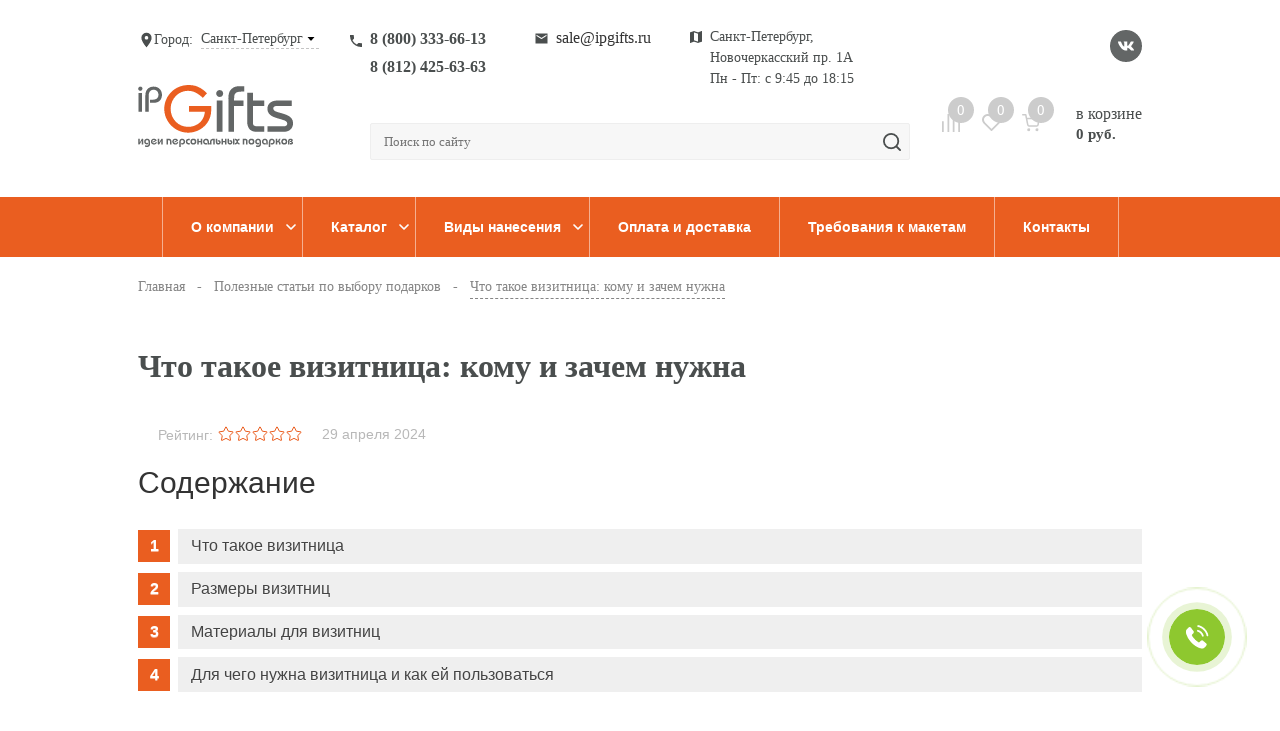

--- FILE ---
content_type: text/html; charset=UTF-8
request_url: https://ipgifts.ru/stati/chto-takoe-vizitnitsa-komu-i-zachem-nuzhna.html
body_size: 26197
content:
<!DOCTYPE html>
<html lang="ru">
  <head>
    <meta name="cmsmagazine" content="54f0735f87ffcb2ad4d49edcd102147d" >
    <meta charset="utf-8">
    <meta http-equiv="X-UA-Compatible" content="IE=edge">
    <title>Визитница: что такое, для чего нужна, виды, как выглядит, как пользоваться</title>
    <meta name="theme-color" content="#c9e0e04d">
    <meta name="apple-mobile-web-app-status-bar-style" content="black-translucent">
    <meta name="viewport" content="width=device-width, user-scalable=no, initial-scale=1.0, maximum-scale=1.0, minimum-scale=1.0">
    <link rel="shortcut icon" href="/images/favicon.png" type="image/x-icon">
	<link rel="canonical" href="https://ipgifts.ru/stati/chto-takoe-vizitnitsa-komu-i-zachem-nuzhna.html">
    <meta http-equiv="Content-Type" content="text/html; charset=UTF-8" />
<meta name="description" content="Визитница: определение и особенности. Виды и размеры изделий. Популярные материалы изготовления. Зачем нужна визитница, советы по использованию." />
<script data-skip-moving="true">(function(w, d, n) {var cl = "bx-core";var ht = d.documentElement;var htc = ht ? ht.className : undefined;if (htc === undefined || htc.indexOf(cl) !== -1){return;}var ua = n.userAgent;if (/(iPad;)|(iPhone;)/i.test(ua)){cl += " bx-ios";}else if (/Windows/i.test(ua)){cl += ' bx-win';}else if (/Macintosh/i.test(ua)){cl += " bx-mac";}else if (/Linux/i.test(ua) && !/Android/i.test(ua)){cl += " bx-linux";}else if (/Android/i.test(ua)){cl += " bx-android";}cl += (/(ipad|iphone|android|mobile|touch)/i.test(ua) ? " bx-touch" : " bx-no-touch");cl += w.devicePixelRatio && w.devicePixelRatio >= 2? " bx-retina": " bx-no-retina";if (/AppleWebKit/.test(ua)){cl += " bx-chrome";}else if (/Opera/.test(ua)){cl += " bx-opera";}else if (/Firefox/.test(ua)){cl += " bx-firefox";}ht.className = htc ? htc + " " + cl : cl;})(window, document, navigator);</script>


<link href="/bitrix/css/main/font-awesome.min.css?175748156123748" type="text/css"  rel="stylesheet" />
<link href="/bitrix/cache/css/s1/new/page_e313bf45e17031569dfb18a21e21bf49/page_e313bf45e17031569dfb18a21e21bf49_v1.css?17684503522478" type="text/css"  rel="stylesheet" />
<link href="/bitrix/cache/css/s1/new/template_402651b815ce5232ed6f4089ea651721/template_402651b815ce5232ed6f4089ea651721_v1.css?1768961805666053" type="text/css"  data-template-style="true" rel="stylesheet" />







<script type='text/javascript' data-skip-moving='true'>window['asproRecaptcha'] = {params: {'recaptchaColor':'light','recaptchaLogoShow':'y','recaptchaSize':'normal','recaptchaBadge':'bottomright','recaptchaLang':'ru'},key: '6LdEHE4eAAAAAL838tpa3HNNL-ZsHTMdFvlmBbAT'};</script>
<script type='text/javascript' data-skip-moving='true'>!function(a,e,r,c,t){function n(r){var c=e.getElementById(r);if(c&&!(c.className.indexOf("g-recaptcha")<0)&&a.grecaptcha&&!c.children.length){var n=grecaptcha.render(r,{sitekey:a[t].key+"",theme:a[t].params.recaptchaColor+"",size:a[t].params.recaptchaSize+"",callback:"onCaptchaVerify"+a[t].params.recaptchaSize,badge:a[t].params.recaptchaBadge});$(c).attr("data-widgetid",n)}}a.onLoadRenderRecaptcha=function(){for(var e in a[c].args)a[c].args.hasOwnProperty(e)&&n(a[c].args[e][0]);a[c]=function(a){n(a)}},a[c]=a[c]||function(){a[c].args=a[c].args||[],a[c].args.push(arguments),function(e,r,c){var n;e.getElementById(c)||(n=e.createElement(r),n.id=c,n.src="//www.google.com/recaptcha/api.js?hl="+a[t].params.recaptchaLang+"&onload=onLoadRenderRecaptcha&render=explicit",e.head.appendChild(n))}(e,r,"recaptchaApiLoader")}}(window,document,"script","renderRecaptchaById","asproRecaptcha");</script>
<script type='text/javascript' data-skip-moving='true'>!function(){var e=function(e){for(var a=e;a;)if(a=a.parentNode,"form"===a.nodeName.toLowerCase())return a;return null},a=function(e){var a=[],t=null,n=!1;"undefined"!=typeof e&&(n=null!==e),t=n?e.getElementsByTagName("input"):document.getElementsByName("captcha_word");for(var r=0;r<t.length;r++)"captcha_word"===t[r].name&&a.push(t[r]);return a},t=function(e){for(var a=[],t=e.getElementsByTagName("img"),n=0;n<t.length;n++)(/\/bitrix\/tools\/captcha.php\?(captcha_code|captcha_sid)=[^>]*?/i.test(t[n].src)||"captcha"===t[n].id)&&a.push(t[n]);return a},n=function(){var t=null,n=a(t);if(0===n.length)return[];for(var r=[],c=0;c<n.length;c++){var o=e(n[c]);null!==o&&r.push(o)}return r},r=function(e){var a="recaptcha-dynamic-"+(new Date).getTime();if(null!==document.getElementById(a)){var t=!1,n=null,r=65535;do n=Math.floor(Math.random()*r),t=null!==document.getElementById(a+n);while(t);a+=n}var c=document.createElement("div");c.id=a,c.className="g-recaptcha",c.attributes["data-sitekey"]=window.asproRecaptcha.key,e.parentNode&&(e.parentNode.className+=" recaptcha_text",e.parentNode.replaceChild(c,e)),renderRecaptchaById(a)},c=function(e){var a="[data-uri]";e.attributes.src=a,e.style.display="none","src"in e&&(e.parentNode&&(e.parentNode.className+=" recaptcha_tmp_img"),e.src=a)},o=function(e){"function"==typeof $&&$(e).find(".captcha-row label > span").length&&$(e).find(".captcha-row label > span").html(BX.message("RECAPTCHA_TEXT")+' <span class="star">*</span>')},p=function(){for(var e,p=n(),d=0;d<p.length;d++){var i=p[d],s=a(i);if(0!==s.length){var l=t(i);if(0!==l.length){for(e=0;e<s.length;e++)r(s[e]);for(e=0;e<l.length;e++)c(l[e]);o(i)}}}},d=function(){if("undefined"!=typeof renderRecaptchaById)for(var e=document.getElementsByClassName("g-recaptcha"),a=0;a<e.length;a++){var t=e[a];if(0===t.innerHTML.length){var n=t.id;if("string"==typeof n&&0!==n.length){if("function"==typeof $){var r=$(t).closest(".captcha-row");r.length&&(r.addClass(window.asproRecaptcha.params.recaptchaSize+" logo_captcha_"+window.asproRecaptcha.params.recaptchaLogoShow+" "+window.asproRecaptcha.params.recaptchaBadge),r.find(".captcha_image").addClass("recaptcha_tmp_img"),r.find(".captcha_input").addClass("recaptcha_text"),"invisible"!==window.asproRecaptcha.params.recaptchaSize&&(r.find("input.recaptcha").length||$('<input type="text" class="recaptcha" value="" />').appendTo(r)))}renderRecaptchaById(n)}}}},i=function(){try{return d(),window.renderRecaptchaById&&window.asproRecaptcha&&window.asproRecaptcha.key?(p(),!0):(console.error("Bad captcha keys or module error"),!0)}catch(e){return console.error(e),!0}};document.addEventListener?document.addEventListener("DOMNodeInserted",i,!1):console.warn("Your browser does not support dynamic ReCaptcha replacement")}();</script>
<!--'start_frame_cache_TVwM3R'--><!-- Bitrix24.LiveChat external config -->
<!-- /Bitrix24.LiveChat external config -->
<!--'end_frame_cache_TVwM3R'-->



    
    <meta name="yandex-verification" content="1eefd7ba3334c026" />        <noscript></noscript>

	
	<!-- Google ReCaptcha - start -->
	
	
	<style>
	  .grecaptcha-badge {
		  visibility: hidden;
	  }
	</style>
	<!-- Google ReCaptcha - end -->

  </head>
  <body>
        <header class="header">
      <div class="header__mobile js-menu-mobile-fixed">
        <div class="header__mobile-left">
          <div class="header__burger js-burger"><span></span><span></span><span></span></div>
          <div class="header__mobile-logo"><a href='/'><img src="/local/assets/dist/img/sprites/intermediate-svg/logo.svg" alt=""></a></div>
        </div>
        <div class="header__mobile-right">
          <a class="header__icon-info header__icon-info_compare header__icon-info_compare-not-active" data-count="" href="/compare/"></a>
          <a class="header__icon-info header__icon-info_favorit header__icon-info_favorit-not-active" data-count="" href="/favorite/"></a>
          <a class="header__icon-info header__icon-info_basket header__icon-info_basket-not-active" data-count="" href="/basket/"></a>
          <a href="/search/"><span class="header__search-icon header__search-icon_mobile"></span></a>
        </div>
      </div>

      <div class="header__container header__about shell">
        <div class="header__row info">
          <div class="header__wrapper" >
            	<div class="info__city js-city-change" >Город: 
		<div class="info__city-title js-city-title" data-param-form_id="city_chooser">Санкт-Петербург</div>
		<ul class="info__city-list js-city-list">
			 
            	<li class="info__city-item " data-sub="msk.ipgifts.ru" data-region_id="Москва" >Москва</li>
             
            	<li class="info__city-item current" data-sub="ipgifts.ru" data-region_id="Санкт-Петербург" >Санкт-Петербург</li>
                    </ul>
	</div>
            <a href='/'><div class="header__logo"></div></a>          </div>

          <div class="header__wrapper header__wrapper_fixed">
            <div class="header__row">
              <div class="info__phone-wrapper header__phone" data-region-phone>
                                  <a class="info__phone-wrapper__phone" href="tel:88003336613">8 (800) 333-66-13</a>
                                  <a class="info__phone-wrapper__phone" href="tel:88124256363">8 (812) 425-63-63</a>
                 
              </div>
              <a class="info__mail header__mail" href="mailto:sale@ipgifts.ru" data-region-email>sale@ipgifts.ru</a>
              <div class="info__where header__where info__where_header">
                <div class="info__where-title" data-region-name-addr>Санкт-Петербург, Новочеркасский пр. 1А</div>
                <div class="info__where-title" data-region-time>Пн - Пт: с 9:45 до 18:15</div>
              </div>
            </div>
            <form class="header__search search-wrapper" id="title-search_fixed" action="/search/">
	<label class="header__input" for="hedaer-search">
		<input id="title-search-input_fixed" type="text" name="q" value="" placeholder="Поиск по сайту" autocomplete="off"><span class="header__search-icon"></span>
		
	</label>
</form>
          </div>

          <div class="header__wrapper">
            <div class="info__social">
                              <a class="info__icon info__icon_vk" href="https://vk.com/ideasofpersonalgifts" target="_blank"></a>
                                                      </div>
            <div class="header__wrapper-info">
              <a class="header__icon-info header__icon-info_compare header__icon-info_compare-not-active" data-count="" href="/compare/"></a>
              <a class="header__icon-info header__icon-info_favorit header__icon-info_favorit-not-active" data-count="" href="/favorite/"></a>
              <div class="header__basket">
                <a class="header__icon-info header__icon-info_basket header__icon-info_basket-not-active" data-count="" href="/basket/"></a>
                                <a class="header__basket-info" href="/basket/">в корзине<span class="header__basket-price">0 руб.</span></a>
              </div>
            </div>
          </div>
        </div>
      </div>

      <div class="header__nav js-mobile-menu" itemscope itemtype="http://schema.org/SiteNavigationElement">
        <ul class="header__menu header__container shell">
            <li class="header__item css-open-inner">
				<a itemprop="url" class="header__link js-mobile-open" href="/company/"><span itemprop="name">О компании</span><i class="header__arrow-down"></i></a>
                <div class="header__inner header__inner_portfolio">
    <ul class="header__menu-inner">
                    <li class="header__item-inner">
                <a class="header__link-inner" href="/nashi-raboty/">Портфолио</a>
            </li>
            </ul>
</div>

            </li>
          <li class="header__item css-open-inner">
			<a itemprop="url" class="header__link js-mobile-open" href="/"><span itemprop="name">Каталог</span><i class="header__arrow-down"></i></a>
            <div class="header__inner">
              
	<ul class="header__menu-inner 8">
					<li class="header__item-inner parent"><a class="header__link-inner" href="/delovye-aksessuary/">Деловые аксессуары</a>
									<ul class="header__menu-deep">
						<div class="header__inner-helper js-simplebar-init">
													<li class="header__item-deep"><a class="header__link-deep" href="/delovye-aksessuary/vizitnicy/">Визитницы</a></li>
													<li class="header__item-deep"><a class="header__link-deep" href="/delovye-aksessuary/delovye-podarochnye-nabory/">Деловые подарочные наборы</a></li>
													<li class="header__item-deep"><a class="header__link-deep" href="/delovye-aksessuary/dorozhnye-organazery/">Дорожные органайзеры</a></li>
													<li class="header__item-deep"><a class="header__link-deep" href="/delovye-aksessuary/koshelki-zazhimy/">Кошельки, портмоне, зажимы</a></li>
													<li class="header__item-deep"><a class="header__link-deep" href="/delovye-aksessuary/oblozhki-dlya-dokumentov/">Обложки для документов</a></li>
													<li class="header__item-deep"><a class="header__link-deep" href="/delovye-aksessuary/portfeli-papki/">Портфели, папки</a></li>
													<li class="header__item-deep"><a class="header__link-deep" href="/delovye-aksessuary/chehly-dlya-telefonov-i-planshetov/">Чехлы для телефонов и планшетов</a></li>
												</div>
					</ul>
							</li>				
					<li class="header__item-inner parent"><a class="header__link-inner" href="/ezhednevniki/">Ежедневники</a>
									<ul class="header__menu-deep">
						<div class="header__inner-helper js-simplebar-init">
													<li class="header__item-deep"><a class="header__link-deep" href="/ezhednevniki/bloknoty/">Блокноты</a></li>
													<li class="header__item-deep"><a class="header__link-deep" href="/ezhednevniki/ezhednevniky/">Ежедневники</a></li>
													<li class="header__item-deep"><a class="header__link-deep" href="/ezhednevniki/ezhenedelniki/">Еженедельники</a></li>
													<li class="header__item-deep"><a class="header__link-deep" href="/ezhednevniki/nabory-s-ezhednevnikami/">Наборы с ежедневниками</a></li>
													<li class="header__item-deep"><a class="header__link-deep" href="/ezhednevniki/organazery/">Органайзеры</a></li>
													<li class="header__item-deep"><a class="header__link-deep" href="/ezhednevniki/planingi/">Планинги</a></li>
												</div>
					</ul>
							</li>				
					<li class="header__item-inner parent"><a class="header__link-inner" href="/zonty/">Зонты</a>
									<ul class="header__menu-deep">
						<div class="header__inner-helper js-simplebar-init">
													<li class="header__item-deep"><a class="header__link-deep" href="/zonty/skladnye/">Зонты складные</a></li>
													<li class="header__item-deep"><a class="header__link-deep" href="/zonty/zonty-trosti/">Зонты трости</a></li>
													<li class="header__item-deep"><a class="header__link-deep" href="/zonty/elitnye-zonty/">Элитные зонты</a></li>
												</div>
					</ul>
							</li>				
					<li class="header__item-inner parent"><a class="header__link-inner" href="/nagrady/">Награды</a>
									<ul class="header__menu-deep">
						<div class="header__inner-helper js-simplebar-init">
													<li class="header__item-deep"><a class="header__link-deep" href="/nagrady/medali/">Медали и кубки</a></li>
													<li class="header__item-deep"><a class="header__link-deep" href="/nagrady/plaketki/">Плакетки</a></li>
													<li class="header__item-deep"><a class="header__link-deep" href="/nagrady/stelly/">Стелы</a></li>
												</div>
					</ul>
							</li>				
					<li class="header__item-inner parent"><a class="header__link-inner" href="/ofis/">Офисные товары</a>
									<ul class="header__menu-deep">
						<div class="header__inner-helper js-simplebar-init">
													<li class="header__item-deep"><a class="header__link-deep" href="/ofis/kalendari_ofis/">Календари</a></li>
													<li class="header__item-deep"><a class="header__link-deep" href="/ofis/karandashi/">Карандаши</a></li>
													<li class="header__item-deep"><a class="header__link-deep" href="/ofis/ofisnye-aksessuary/">Офисные аксессуары</a></li>
													<li class="header__item-deep"><a class="header__link-deep" href="/ofis/ofisnye-nabory/">Офисные наборы</a></li>
													<li class="header__item-deep"><a class="header__link-deep" href="/ofis/press-pape/">Пресс-папье</a></li>
												</div>
					</ul>
							</li>				
					<li class="header__item-inner parent"><a class="header__link-inner" href="/podarochnye-nabory/">Подарочные наборы</a>
									<ul class="header__menu-deep">
						<div class="header__inner-helper js-simplebar-init">
													<li class="header__item-deep"><a class="header__link-deep" href="/podarochnye-nabory/nabory/">Наборы для подарка</a></li>
													<li class="header__item-deep"><a class="header__link-deep" href="/podarochnye-nabory/otkrytki/">Открытки</a></li>
													<li class="header__item-deep"><a class="header__link-deep" href="/podarochnye-nabory/podarochnye-produktovye-nabory/">Подарочные продуктовые наборы</a></li>
												</div>
					</ul>
							</li>				
					<li class="header__item-inner parent"><a class="header__link-inner" href="/posuda/">Посуда</a>
									<ul class="header__menu-deep">
						<div class="header__inner-helper js-simplebar-init">
													<li class="header__item-deep"><a class="header__link-deep" href="/posuda/kruzhki/">Кружки</a></li>
													<li class="header__item-deep"><a class="header__link-deep" href="/posuda/nabory-posudy/">Наборы посуды</a></li>
													<li class="header__item-deep"><a class="header__link-deep" href="/posuda/termokruzhki/">Термокружки</a></li>
												</div>
					</ul>
							</li>				
					<li class="header__item-inner parent"><a class="header__link-inner" href="/promo-odezhda/">Промо-одежда</a>
									<ul class="header__menu-deep">
						<div class="header__inner-helper js-simplebar-init">
													<li class="header__item-deep"><a class="header__link-deep" href="/promo-odezhda/prochaya-odezhda/">Аксессуары</a></li>
													<li class="header__item-deep"><a class="header__link-deep" href="/promo-odezhda/besbolki/">Бейсболки и кепки</a></li>
													<li class="header__item-deep"><a class="header__link-deep" href="/promo-odezhda/varezhki/">Варежки, перчатки</a></li>
													<li class="header__item-deep"><a class="header__link-deep" href="/promo-odezhda/vetrovki-kurtki-zhilety/">Ветровки, куртки</a></li>
													<li class="header__item-deep"><a class="header__link-deep" href="/promo-odezhda/detskaya-odezhda/">Детская одежда</a></li>
													<li class="header__item-deep"><a class="header__link-deep" href="/promo-odezhda/svitery-i-dzhempery/">Джемперы, свитеры, свитшоты</a></li>
													<li class="header__item-deep"><a class="header__link-deep" href="/promo-odezhda/dozhdeviki/">Дождевики</a></li>
													<li class="header__item-deep"><a class="header__link-deep" href="/promo-odezhda/zhilety/">Жилеты</a></li>
													<li class="header__item-deep"><a class="header__link-deep" href="/promo-odezhda/noski/">Носки</a></li>
													<li class="header__item-deep"><a class="header__link-deep" href="/promo-odezhda/rubashki/">Офисные рубашки</a></li>
													<li class="header__item-deep"><a class="header__link-deep" href="/promo-odezhda/panamy-kozyrki-bandany/">Панамы, козырьки, банданы</a></li>
													<li class="header__item-deep"><a class="header__link-deep" href="/promo-odezhda/polo/">Рубашки поло</a></li>
													<li class="header__item-deep"><a class="header__link-deep" href="/promo-odezhda/sportivnaya-odezhda/">Спортивная одежда</a></li>
													<li class="header__item-deep"><a class="header__link-deep" href="/promo-odezhda/tolstovki/">Толстовки и худи</a></li>
													<li class="header__item-deep"><a class="header__link-deep" href="/promo-odezhda/futbolki/">Футболки</a></li>
													<li class="header__item-deep"><a class="header__link-deep" href="/promo-odezhda/shapki-sharfy-perchatki/">Шапки</a></li>
													<li class="header__item-deep"><a class="header__link-deep" href="/promo-odezhda/sharfy/">Шарфы, палантины</a></li>
													<li class="header__item-deep"><a class="header__link-deep" href="/promo-odezhda/shtany-i-shorty/">Штаны, брюки, шорты</a></li>
												</div>
					</ul>
							</li>				
		
			</ul>	
		

	<ul class="header__menu-inner 8">
					<li class="header__item-inner parent"><a class="header__link-inner" href="/promo-suveniry/">Промо-сувениры</a>
									<ul class="header__menu-deep">
						<div class="header__inner-helper js-simplebar-init">
													<li class="header__item-deep"><a class="header__link-deep" href="/promo-suveniry/antistress/">Антистресс</a></li>
													<li class="header__item-deep"><a class="header__link-deep" href="/promo-suveniry/breloki/">Брелоки</a></li>
													<li class="header__item-deep"><a class="header__link-deep" href="/promo-suveniry/zazhigalki/">Зажигалки</a></li>
													<li class="header__item-deep"><a class="header__link-deep" href="/promo-suveniry/zerkala/">Зеркала</a></li>
													<li class="header__item-deep"><a class="header__link-deep" href="/promo-suveniry/otkryvashki/">Открывашки</a></li>
													<li class="header__item-deep"><a class="header__link-deep" href="/promo-suveniry/prochee/">Прочее</a></li>
													<li class="header__item-deep"><a class="header__link-deep" href="/promo-suveniry/svetootrazhateli/">Светоотражатели</a></li>
													<li class="header__item-deep"><a class="header__link-deep" href="/promo-suveniry/spinner/">Спиннеры</a></li>
													<li class="header__item-deep"><a class="header__link-deep" href="/promo-suveniry/sredstva_zashchity/">Средства защиты</a></li>
													<li class="header__item-deep"><a class="header__link-deep" href="/promo-suveniry/tovary_dlya_udalyennoy_raboty/">Товары для удалённой работы</a></li>
												</div>
					</ul>
							</li>				
					<li class="header__item-inner parent"><a class="header__link-inner" href="/puteshestviya-i-otdyh/">Путешествия и отдых</a>
									<ul class="header__menu-deep">
						<div class="header__inner-helper js-simplebar-init">
													<li class="header__item-deep"><a class="header__link-deep" href="/puteshestviya-i-otdyh/avtomobilnye-aksessuary/">Автомобильные аксессуары</a></li>
													<li class="header__item-deep"><a class="header__link-deep" href="/puteshestviya-i-otdyh/binokli/">Бинокли</a></li>
													<li class="header__item-deep"><a class="header__link-deep" href="/puteshestviya-i-otdyh/vse-dlya-puteshestv/">Все для путешествий</a></li>
													<li class="header__item-deep"><a class="header__link-deep" href="/puteshestviya-i-otdyh/igry-podarki-detyam/">Игры, подарки детям</a></li>
													<li class="header__item-deep"><a class="header__link-deep" href="/puteshestviya-i-otdyh/nozhi-i-multinstrument/">Инструменты и мультитулы</a></li>
													<li class="header__item-deep"><a class="header__link-deep" href="/puteshestviya-i-otdyh/nabory-dlya-piknika/">Наборы для пикника</a></li>
													<li class="header__item-deep"><a class="header__link-deep" href="/puteshestviya-i-otdyh/ochki/">Очки</a></li>
													<li class="header__item-deep"><a class="header__link-deep" href="/puteshestviya-i-otdyh/pledy-gamaki/">Пледы, гамаки</a></li>
													<li class="header__item-deep"><a class="header__link-deep" href="/puteshestviya-i-otdyh/plyazh/">Пляжный отдых</a></li>
													<li class="header__item-deep"><a class="header__link-deep" href="/puteshestviya-i-otdyh/podarki_dlya_dachi/">Подарки для дачи</a></li>
													<li class="header__item-deep"><a class="header__link-deep" href="/puteshestviya-i-otdyh/sport/">Спортивные товары</a></li>
													<li class="header__item-deep"><a class="header__link-deep" href="/puteshestviya-i-otdyh/dorozhnye-termosy-i-kruzhki/">Термосы и кружки</a></li>
													<li class="header__item-deep"><a class="header__link-deep" href="/puteshestviya-i-otdyh/flyazhki/">Фляжки</a></li>
													<li class="header__item-deep"><a class="header__link-deep" href="/puteshestviya-i-otdyh/fonari/">Фонари</a></li>
												</div>
					</ul>
							</li>				
					<li class="header__item-inner parent"><a class="header__link-inner" href="/ruchki/">Ручки</a>
							</li>				
					<li class="header__item-inner parent"><a class="header__link-inner" href="/sportivnye-tovary/">Спортивные товары</a>
									<ul class="header__menu-deep">
						<div class="header__inner-helper js-simplebar-init">
													<li class="header__item-deep"><a class="header__link-deep" href="/sportivnye-tovary/sportivnye-butylki/">Бутылки для воды</a></li>
													<li class="header__item-deep"><a class="header__link-deep" href="/sportivnye-tovary/napulsniki-i-polotenca/">Напульсники и полотенца</a></li>
													<li class="header__item-deep"><a class="header__link-deep" href="/sportivnye-tovary/sportivnye-aksessuary/">Спортивные аксессуары</a></li>
													<li class="header__item-deep"><a class="header__link-deep" href="/sportivnye-tovary/sumki-i-chehly-dlya-gadzhetov/">Сумки и чехлы для гаджетов</a></li>
													<li class="header__item-deep"><a class="header__link-deep" href="/sportivnye-tovary/fitnes-braslety-shagometry/">Фитнес-браслеты, шагомеры</a></li>
												</div>
					</ul>
							</li>				
					<li class="header__item-inner parent"><a class="header__link-inner" href="/sumki/">Сумки</a>
									<ul class="header__menu-deep">
						<div class="header__inner-helper js-simplebar-init">
													<li class="header__item-deep"><a class="header__link-deep" href="/sumki/dorozhnye-sumki/">Дорожные сумки</a></li>
													<li class="header__item-deep"><a class="header__link-deep" href="/sumki/nesessery/">Несессеры и косметички</a></li>
													<li class="header__item-deep"><a class="header__link-deep" href="/sumki/ryukzaki/">Рюкзаки</a></li>
													<li class="header__item-deep"><a class="header__link-deep" href="/sumki/sportivnye-sumki/">Спортивные сумки</a></li>
													<li class="header__item-deep"><a class="header__link-deep" href="/sumki/sumki-dlya-dokumentov/">Сумки для документов</a></li>
													<li class="header__item-deep"><a class="header__link-deep" href="/sumki/sumki-dlya-noutbuka/">Сумки для ноутбука</a></li>
													<li class="header__item-deep"><a class="header__link-deep" href="/sumki/sumki-dlya-piknika/">Сумки для пикника</a></li>
													<li class="header__item-deep"><a class="header__link-deep" href="/sumki/sumki-dlya-pokupok/">Сумки для покупок</a></li>
													<li class="header__item-deep"><a class="header__link-deep" href="/sumki/chemodany/">Чемоданы</a></li>
												</div>
					</ul>
							</li>				
					<li class="header__item-inner parent"><a class="header__link-inner" href="/sedobnye-podarki/">Съедобные подарки</a>
									<ul class="header__menu-deep">
						<div class="header__inner-helper js-simplebar-init">
													<li class="header__item-deep"><a class="header__link-deep" href="/sedobnye-podarki/varene/">Варенье</a></li>
													<li class="header__item-deep"><a class="header__link-deep" href="/sedobnye-podarki/kofe-i-kakao/">Кофе и какао</a></li>
													<li class="header__item-deep"><a class="header__link-deep" href="/sedobnye-podarki/med/">Мед</a></li>
													<li class="header__item-deep"><a class="header__link-deep" href="/sedobnye-podarki/sladosti/">Сладости</a></li>
													<li class="header__item-deep"><a class="header__link-deep" href="/sedobnye-podarki/cha/">Чай</a></li>
												</div>
					</ul>
							</li>				
					<li class="header__item-inner parent"><a class="header__link-inner" href="/dom/">Товары для дома</a>
									<ul class="header__menu-deep">
						<div class="header__inner-helper js-simplebar-init">
													<li class="header__item-deep"><a class="header__link-deep" href="/dom/aksessuary-dlya-doma/">Аксессуары для дома</a></li>
													<li class="header__item-deep"><a class="header__link-deep" href="/dom/kosmeticheskaya-produkciya/">Косметическая продукция</a></li>
													<li class="header__item-deep"><a class="header__link-deep" href="/dom/kuhonnye-prisposobleniya/">Кухонные приспособления</a></li>
													<li class="header__item-deep"><a class="header__link-deep" href="/dom/nabory-dlya-vina-krepkih-napitkov/">Наборы для вина и крепких напитков</a></li>
													<li class="header__item-deep"><a class="header__link-deep" href="/dom/pledy/">Пледы</a></li>
													<li class="header__item-deep"><a class="header__link-deep" href="/dom/podushki/">Подушки</a></li>
													<li class="header__item-deep"><a class="header__link-deep" href="/dom/polotenca/">Полотенца и банные принадлежности</a></li>
													<li class="header__item-deep"><a class="header__link-deep" href="/dom/fartuki/">Фартуки</a></li>
												</div>
					</ul>
							</li>				
					<li class="header__item-inner parent"><a class="header__link-inner" href="/upakovka/">Упаковка</a>
									<ul class="header__menu-deep">
						<div class="header__inner-helper js-simplebar-init">
													<li class="header__item-deep"><a class="header__link-deep" href="/upakovka/zhestyanaya-upakovka/">Жестяная упаковка</a></li>
													<li class="header__item-deep"><a class="header__link-deep" href="/upakovka/podarochnaya-upakovka/">Подарочная упаковка</a></li>
													<li class="header__item-deep"><a class="header__link-deep" href="/upakovka/podarochnye-pakety/">Подарочные пакеты</a></li>
													<li class="header__item-deep"><a class="header__link-deep" href="/upakovka/futlyary/">Футляры</a></li>
												</div>
					</ul>
							</li>				
		
			</ul>	
		

	<ul class="header__menu-inner 8">
					<li class="header__item-inner parent"><a class="header__link-inner" href="/chasy/">Часы</a>
									<ul class="header__menu-deep">
						<div class="header__inner-helper js-simplebar-init">
													<li class="header__item-deep"><a class="header__link-deep" href="/chasy/meteostancii/">Метеостанции</a></li>
													<li class="header__item-deep"><a class="header__link-deep" href="/chasy/naruchnye-chasy/">Наручные часы</a></li>
													<li class="header__item-deep"><a class="header__link-deep" href="/chasy/nastennye-chasy/">Настенные часы</a></li>
													<li class="header__item-deep"><a class="header__link-deep" href="/chasy/nastolnye-chasy/">Настольные часы</a></li>
												</div>
					</ul>
							</li>				
					<li class="header__item-inner parent"><a class="header__link-inner" href="/eko/">Эко-товары</a>
							</li>				
					<li class="header__item-inner parent"><a class="header__link-inner" href="/eksklyuziv/">Эксклюзив</a>
									<ul class="header__menu-deep">
						<div class="header__inner-helper js-simplebar-init">
													<li class="header__item-deep"><a class="header__link-deep" href="/eksklyuziv/vizitnitcy/">Визитницы</a></li>
													<li class="header__item-deep"><a class="header__link-deep" href="/eksklyuziv/ezhednevniki_bloknoty_zapisnye-knizhki/">Ежедневники, блокноты, записные книжки</a></li>
													<li class="header__item-deep"><a class="header__link-deep" href="/eksklyuziv/zonty_ekskluziv/">Зонты</a></li>
													<li class="header__item-deep"><a class="header__link-deep" href="/eksklyuziv/interer/">Интерьер</a></li>
													<li class="header__item-deep"><a class="header__link-deep" href="/eksklyuziv/knigi-albomy/">Книги, альбомы</a></li>
													<li class="header__item-deep"><a class="header__link-deep" href="/eksklyuziv/kompyuternye-aksessuary/">Компьютерные аксессуары</a></li>
													<li class="header__item-deep"><a class="header__link-deep" href="/eksklyuziv/koshelki-portmone/">Кошельки, портмоне</a></li>
													<li class="header__item-deep"><a class="header__link-deep" href="/eksklyuziv/aksessuary/">Личные аксессуары</a></li>
													<li class="header__item-deep"><a class="header__link-deep" href="/eksklyuziv/podarochnye_nabory/">Подарочные наборы</a></li>
													<li class="header__item-deep"><a class="header__link-deep" href="/eksklyuziv/portfeli_papki/">Портфели, папки</a></li>
													<li class="header__item-deep"><a class="header__link-deep" href="/eksklyuziv/ruchki_ekskluzive/">Ручки</a></li>
													<li class="header__item-deep"><a class="header__link-deep" href="/eksklyuziv/sumki-chemodany/">Сумки, чемоданы</a></li>
													<li class="header__item-deep"><a class="header__link-deep" href="/eksklyuziv/chasy_ekskluziv/">Часы</a></li>
													<li class="header__item-deep"><a class="header__link-deep" href="/eksklyuziv/eksklyuzivnaya-posuda/">Эксклюзивная посуда</a></li>
												</div>
					</ul>
							</li>				
					<li class="header__item-inner parent"><a class="header__link-inner" href="/elektronika/">Электроника</a>
									<ul class="header__menu-deep">
						<div class="header__inner-helper js-simplebar-init">
													<li class="header__item-deep"><a class="header__link-deep" href="/elektronika/akkumulyatory/">Аккумуляторы и зарядные устройства</a></li>
													<li class="header__item-deep"><a class="header__link-deep" href="/elektronika/bytovaya-tehnika/">Бытовая техника</a></li>
													<li class="header__item-deep"><a class="header__link-deep" href="/elektronika/kalkulyatory/">Калькуляторы</a></li>
													<li class="header__item-deep"><a class="header__link-deep" href="/elektronika/kompyuternye-i-mobilnye-aksessuary/">Компьютерные и мобильные аксессуары</a></li>
													<li class="header__item-deep"><a class="header__link-deep" href="/elektronika/kompyuternye-myshki-i-kovriki/">Компьютерные мышки и коврики</a></li>
													<li class="header__item-deep"><a class="header__link-deep" href="/elektronika/lampy_i_svetilniki/">Лампы и светильники</a></li>
													<li class="header__item-deep"><a class="header__link-deep" href="/elektronika/naushniki/">Наушники</a></li>
													<li class="header__item-deep"><a class="header__link-deep" href="/elektronika/portativnye-kolonki/">Портативные колонки</a></li>
													<li class="header__item-deep"><a class="header__link-deep" href="/elektronika/fleshki/">Флешки</a></li>
												</div>
					</ul>
							</li>				
		
						<li class="header__item-inner" style="margin-top:30px;">
					<a class="header__link-inner bgicon" style="background-image:url(/local/templates/new/images/icon_m1.png)" href="/brands/">Бренды</a>
				</li>
								<li class="header__item-inner">
						<a class="header__link-inner bgicon" style="background-image:url(/upload/resize_cache/uf/bc0/20_20_1/jubaigugjo87h00rp8oeryq7l7j37c45.png)" href="/novy-god/">Новый год</a>
					</li>
								<li class="header__item-inner">
						<a class="header__link-inner bgicon" style="background-image:url(/upload/resize_cache/uf/c12/20_20_1/6wf9vhhf4gxj10sp0cj8pi0r4xbkjvg7.png)" href="/prazniki-i-tematicheskie-podborki/">Праздники</a>
					</li>
				</ul>	
		
            </div>
          </li>
          <li class="header__item css-open-inner">
			<a itemprop="url" class="header__link js-mobile-open" href="/portfolio/"><span itemprop="name">Виды нанесения</span><i class="header__arrow-down"></i></a>
			<div class="header__inner header__inner_portfolio">
    <ul class="header__menu-inner">
                    <li class="header__item-inner">
                <a class="header__link-inner" href="/portfolio/dtf.html">DTF-печать</a>
            </li>
                    <li class="header__item-inner">
                <a class="header__link-inner" href="/portfolio/tampopechat.html">Тампопечать</a>
            </li>
                    <li class="header__item-inner">
                <a class="header__link-inner" href="/portfolio/sublimaciya.html">Сублимация</a>
            </li>
                    <li class="header__item-inner">
                <a class="header__link-inner" href="/portfolio/shelkografiya.html">Шелкография</a>
            </li>
                    <li class="header__item-inner">
                <a class="header__link-inner" href="/portfolio/tisnenie.html">Тиснение</a>
            </li>
                    <li class="header__item-inner">
                <a class="header__link-inner" href="/portfolio/vyshivka.html">Вышивка</a>
            </li>
                    <li class="header__item-inner">
                <a class="header__link-inner" href="/portfolio/lazernaya_gravirovka.html">Лазерная гравировка</a>
            </li>
                    <li class="header__item-inner">
                <a class="header__link-inner" href="/portfolio/uf-pechat.html">Уф-печать</a>
            </li>
                    <li class="header__item-inner">
                <a class="header__link-inner" href="/portfolio/dekol.html">Деколь</a>
            </li>
                    <li class="header__item-inner">
                <a class="header__link-inner" href="/customization/">Кастомизация</a>
            </li>
            </ul>
</div>

          </li>
          <li class="header__item"><a itemprop="url" class="header__link" href="/help/"><span itemprop="name">Оплата и доставка</span></a></li>
          <li class="header__item"><a itemprop="url" class="header__link" href="/maket/"><span itemprop="name">Требования к макетам</span></a></li>
          <li class="header__item"><a itemprop="url" class="header__link" href="/contacts/"><span itemprop="name">Контакты</span></a></li>
        </ul>
      </div>

      <div class="header__fixed-menu js-fixed">
        <div class="shell header__fixex-row">
          <div class="header__fixed-menu-logo"><a href="/"></a></div>
          <div class="header__fixed-nav css-open-inner">
            <div class="header__fixed-nav-llink">Каталог</div>
            <div class="header__inner">
              
	<ul class="header__menu-inner 8">
					<li class="header__item-inner parent"><a class="header__link-inner" href="/delovye-aksessuary/">Деловые аксессуары</a>
									<ul class="header__menu-deep">
						<div class="header__inner-helper js-simplebar-init">
													<li class="header__item-deep"><a class="header__link-deep" href="/delovye-aksessuary/vizitnicy/">Визитницы</a></li>
													<li class="header__item-deep"><a class="header__link-deep" href="/delovye-aksessuary/delovye-podarochnye-nabory/">Деловые подарочные наборы</a></li>
													<li class="header__item-deep"><a class="header__link-deep" href="/delovye-aksessuary/dorozhnye-organazery/">Дорожные органайзеры</a></li>
													<li class="header__item-deep"><a class="header__link-deep" href="/delovye-aksessuary/koshelki-zazhimy/">Кошельки, портмоне, зажимы</a></li>
													<li class="header__item-deep"><a class="header__link-deep" href="/delovye-aksessuary/oblozhki-dlya-dokumentov/">Обложки для документов</a></li>
													<li class="header__item-deep"><a class="header__link-deep" href="/delovye-aksessuary/portfeli-papki/">Портфели, папки</a></li>
													<li class="header__item-deep"><a class="header__link-deep" href="/delovye-aksessuary/chehly-dlya-telefonov-i-planshetov/">Чехлы для телефонов и планшетов</a></li>
												</div>
					</ul>
							</li>				
					<li class="header__item-inner parent"><a class="header__link-inner" href="/ezhednevniki/">Ежедневники</a>
									<ul class="header__menu-deep">
						<div class="header__inner-helper js-simplebar-init">
													<li class="header__item-deep"><a class="header__link-deep" href="/ezhednevniki/bloknoty/">Блокноты</a></li>
													<li class="header__item-deep"><a class="header__link-deep" href="/ezhednevniki/ezhednevniky/">Ежедневники</a></li>
													<li class="header__item-deep"><a class="header__link-deep" href="/ezhednevniki/ezhenedelniki/">Еженедельники</a></li>
													<li class="header__item-deep"><a class="header__link-deep" href="/ezhednevniki/nabory-s-ezhednevnikami/">Наборы с ежедневниками</a></li>
													<li class="header__item-deep"><a class="header__link-deep" href="/ezhednevniki/organazery/">Органайзеры</a></li>
													<li class="header__item-deep"><a class="header__link-deep" href="/ezhednevniki/planingi/">Планинги</a></li>
												</div>
					</ul>
							</li>				
					<li class="header__item-inner parent"><a class="header__link-inner" href="/zonty/">Зонты</a>
									<ul class="header__menu-deep">
						<div class="header__inner-helper js-simplebar-init">
													<li class="header__item-deep"><a class="header__link-deep" href="/zonty/skladnye/">Зонты складные</a></li>
													<li class="header__item-deep"><a class="header__link-deep" href="/zonty/zonty-trosti/">Зонты трости</a></li>
													<li class="header__item-deep"><a class="header__link-deep" href="/zonty/elitnye-zonty/">Элитные зонты</a></li>
												</div>
					</ul>
							</li>				
					<li class="header__item-inner parent"><a class="header__link-inner" href="/nagrady/">Награды</a>
									<ul class="header__menu-deep">
						<div class="header__inner-helper js-simplebar-init">
													<li class="header__item-deep"><a class="header__link-deep" href="/nagrady/medali/">Медали и кубки</a></li>
													<li class="header__item-deep"><a class="header__link-deep" href="/nagrady/plaketki/">Плакетки</a></li>
													<li class="header__item-deep"><a class="header__link-deep" href="/nagrady/stelly/">Стелы</a></li>
												</div>
					</ul>
							</li>				
					<li class="header__item-inner parent"><a class="header__link-inner" href="/ofis/">Офисные товары</a>
									<ul class="header__menu-deep">
						<div class="header__inner-helper js-simplebar-init">
													<li class="header__item-deep"><a class="header__link-deep" href="/ofis/kalendari_ofis/">Календари</a></li>
													<li class="header__item-deep"><a class="header__link-deep" href="/ofis/karandashi/">Карандаши</a></li>
													<li class="header__item-deep"><a class="header__link-deep" href="/ofis/ofisnye-aksessuary/">Офисные аксессуары</a></li>
													<li class="header__item-deep"><a class="header__link-deep" href="/ofis/ofisnye-nabory/">Офисные наборы</a></li>
													<li class="header__item-deep"><a class="header__link-deep" href="/ofis/press-pape/">Пресс-папье</a></li>
												</div>
					</ul>
							</li>				
					<li class="header__item-inner parent"><a class="header__link-inner" href="/podarochnye-nabory/">Подарочные наборы</a>
									<ul class="header__menu-deep">
						<div class="header__inner-helper js-simplebar-init">
													<li class="header__item-deep"><a class="header__link-deep" href="/podarochnye-nabory/nabory/">Наборы для подарка</a></li>
													<li class="header__item-deep"><a class="header__link-deep" href="/podarochnye-nabory/otkrytki/">Открытки</a></li>
													<li class="header__item-deep"><a class="header__link-deep" href="/podarochnye-nabory/podarochnye-produktovye-nabory/">Подарочные продуктовые наборы</a></li>
												</div>
					</ul>
							</li>				
					<li class="header__item-inner parent"><a class="header__link-inner" href="/posuda/">Посуда</a>
									<ul class="header__menu-deep">
						<div class="header__inner-helper js-simplebar-init">
													<li class="header__item-deep"><a class="header__link-deep" href="/posuda/kruzhki/">Кружки</a></li>
													<li class="header__item-deep"><a class="header__link-deep" href="/posuda/nabory-posudy/">Наборы посуды</a></li>
													<li class="header__item-deep"><a class="header__link-deep" href="/posuda/termokruzhki/">Термокружки</a></li>
												</div>
					</ul>
							</li>				
					<li class="header__item-inner parent"><a class="header__link-inner" href="/promo-odezhda/">Промо-одежда</a>
									<ul class="header__menu-deep">
						<div class="header__inner-helper js-simplebar-init">
													<li class="header__item-deep"><a class="header__link-deep" href="/promo-odezhda/prochaya-odezhda/">Аксессуары</a></li>
													<li class="header__item-deep"><a class="header__link-deep" href="/promo-odezhda/besbolki/">Бейсболки и кепки</a></li>
													<li class="header__item-deep"><a class="header__link-deep" href="/promo-odezhda/varezhki/">Варежки, перчатки</a></li>
													<li class="header__item-deep"><a class="header__link-deep" href="/promo-odezhda/vetrovki-kurtki-zhilety/">Ветровки, куртки</a></li>
													<li class="header__item-deep"><a class="header__link-deep" href="/promo-odezhda/detskaya-odezhda/">Детская одежда</a></li>
													<li class="header__item-deep"><a class="header__link-deep" href="/promo-odezhda/svitery-i-dzhempery/">Джемперы, свитеры, свитшоты</a></li>
													<li class="header__item-deep"><a class="header__link-deep" href="/promo-odezhda/dozhdeviki/">Дождевики</a></li>
													<li class="header__item-deep"><a class="header__link-deep" href="/promo-odezhda/zhilety/">Жилеты</a></li>
													<li class="header__item-deep"><a class="header__link-deep" href="/promo-odezhda/noski/">Носки</a></li>
													<li class="header__item-deep"><a class="header__link-deep" href="/promo-odezhda/rubashki/">Офисные рубашки</a></li>
													<li class="header__item-deep"><a class="header__link-deep" href="/promo-odezhda/panamy-kozyrki-bandany/">Панамы, козырьки, банданы</a></li>
													<li class="header__item-deep"><a class="header__link-deep" href="/promo-odezhda/polo/">Рубашки поло</a></li>
													<li class="header__item-deep"><a class="header__link-deep" href="/promo-odezhda/sportivnaya-odezhda/">Спортивная одежда</a></li>
													<li class="header__item-deep"><a class="header__link-deep" href="/promo-odezhda/tolstovki/">Толстовки и худи</a></li>
													<li class="header__item-deep"><a class="header__link-deep" href="/promo-odezhda/futbolki/">Футболки</a></li>
													<li class="header__item-deep"><a class="header__link-deep" href="/promo-odezhda/shapki-sharfy-perchatki/">Шапки</a></li>
													<li class="header__item-deep"><a class="header__link-deep" href="/promo-odezhda/sharfy/">Шарфы, палантины</a></li>
													<li class="header__item-deep"><a class="header__link-deep" href="/promo-odezhda/shtany-i-shorty/">Штаны, брюки, шорты</a></li>
												</div>
					</ul>
							</li>				
		
			</ul>	
		

	<ul class="header__menu-inner 8">
					<li class="header__item-inner parent"><a class="header__link-inner" href="/promo-suveniry/">Промо-сувениры</a>
									<ul class="header__menu-deep">
						<div class="header__inner-helper js-simplebar-init">
													<li class="header__item-deep"><a class="header__link-deep" href="/promo-suveniry/antistress/">Антистресс</a></li>
													<li class="header__item-deep"><a class="header__link-deep" href="/promo-suveniry/breloki/">Брелоки</a></li>
													<li class="header__item-deep"><a class="header__link-deep" href="/promo-suveniry/zazhigalki/">Зажигалки</a></li>
													<li class="header__item-deep"><a class="header__link-deep" href="/promo-suveniry/zerkala/">Зеркала</a></li>
													<li class="header__item-deep"><a class="header__link-deep" href="/promo-suveniry/otkryvashki/">Открывашки</a></li>
													<li class="header__item-deep"><a class="header__link-deep" href="/promo-suveniry/prochee/">Прочее</a></li>
													<li class="header__item-deep"><a class="header__link-deep" href="/promo-suveniry/svetootrazhateli/">Светоотражатели</a></li>
													<li class="header__item-deep"><a class="header__link-deep" href="/promo-suveniry/spinner/">Спиннеры</a></li>
													<li class="header__item-deep"><a class="header__link-deep" href="/promo-suveniry/sredstva_zashchity/">Средства защиты</a></li>
													<li class="header__item-deep"><a class="header__link-deep" href="/promo-suveniry/tovary_dlya_udalyennoy_raboty/">Товары для удалённой работы</a></li>
												</div>
					</ul>
							</li>				
					<li class="header__item-inner parent"><a class="header__link-inner" href="/puteshestviya-i-otdyh/">Путешествия и отдых</a>
									<ul class="header__menu-deep">
						<div class="header__inner-helper js-simplebar-init">
													<li class="header__item-deep"><a class="header__link-deep" href="/puteshestviya-i-otdyh/avtomobilnye-aksessuary/">Автомобильные аксессуары</a></li>
													<li class="header__item-deep"><a class="header__link-deep" href="/puteshestviya-i-otdyh/binokli/">Бинокли</a></li>
													<li class="header__item-deep"><a class="header__link-deep" href="/puteshestviya-i-otdyh/vse-dlya-puteshestv/">Все для путешествий</a></li>
													<li class="header__item-deep"><a class="header__link-deep" href="/puteshestviya-i-otdyh/igry-podarki-detyam/">Игры, подарки детям</a></li>
													<li class="header__item-deep"><a class="header__link-deep" href="/puteshestviya-i-otdyh/nozhi-i-multinstrument/">Инструменты и мультитулы</a></li>
													<li class="header__item-deep"><a class="header__link-deep" href="/puteshestviya-i-otdyh/nabory-dlya-piknika/">Наборы для пикника</a></li>
													<li class="header__item-deep"><a class="header__link-deep" href="/puteshestviya-i-otdyh/ochki/">Очки</a></li>
													<li class="header__item-deep"><a class="header__link-deep" href="/puteshestviya-i-otdyh/pledy-gamaki/">Пледы, гамаки</a></li>
													<li class="header__item-deep"><a class="header__link-deep" href="/puteshestviya-i-otdyh/plyazh/">Пляжный отдых</a></li>
													<li class="header__item-deep"><a class="header__link-deep" href="/puteshestviya-i-otdyh/podarki_dlya_dachi/">Подарки для дачи</a></li>
													<li class="header__item-deep"><a class="header__link-deep" href="/puteshestviya-i-otdyh/sport/">Спортивные товары</a></li>
													<li class="header__item-deep"><a class="header__link-deep" href="/puteshestviya-i-otdyh/dorozhnye-termosy-i-kruzhki/">Термосы и кружки</a></li>
													<li class="header__item-deep"><a class="header__link-deep" href="/puteshestviya-i-otdyh/flyazhki/">Фляжки</a></li>
													<li class="header__item-deep"><a class="header__link-deep" href="/puteshestviya-i-otdyh/fonari/">Фонари</a></li>
												</div>
					</ul>
							</li>				
					<li class="header__item-inner parent"><a class="header__link-inner" href="/ruchki/">Ручки</a>
							</li>				
					<li class="header__item-inner parent"><a class="header__link-inner" href="/sportivnye-tovary/">Спортивные товары</a>
									<ul class="header__menu-deep">
						<div class="header__inner-helper js-simplebar-init">
													<li class="header__item-deep"><a class="header__link-deep" href="/sportivnye-tovary/sportivnye-butylki/">Бутылки для воды</a></li>
													<li class="header__item-deep"><a class="header__link-deep" href="/sportivnye-tovary/napulsniki-i-polotenca/">Напульсники и полотенца</a></li>
													<li class="header__item-deep"><a class="header__link-deep" href="/sportivnye-tovary/sportivnye-aksessuary/">Спортивные аксессуары</a></li>
													<li class="header__item-deep"><a class="header__link-deep" href="/sportivnye-tovary/sumki-i-chehly-dlya-gadzhetov/">Сумки и чехлы для гаджетов</a></li>
													<li class="header__item-deep"><a class="header__link-deep" href="/sportivnye-tovary/fitnes-braslety-shagometry/">Фитнес-браслеты, шагомеры</a></li>
												</div>
					</ul>
							</li>				
					<li class="header__item-inner parent"><a class="header__link-inner" href="/sumki/">Сумки</a>
									<ul class="header__menu-deep">
						<div class="header__inner-helper js-simplebar-init">
													<li class="header__item-deep"><a class="header__link-deep" href="/sumki/dorozhnye-sumki/">Дорожные сумки</a></li>
													<li class="header__item-deep"><a class="header__link-deep" href="/sumki/nesessery/">Несессеры и косметички</a></li>
													<li class="header__item-deep"><a class="header__link-deep" href="/sumki/ryukzaki/">Рюкзаки</a></li>
													<li class="header__item-deep"><a class="header__link-deep" href="/sumki/sportivnye-sumki/">Спортивные сумки</a></li>
													<li class="header__item-deep"><a class="header__link-deep" href="/sumki/sumki-dlya-dokumentov/">Сумки для документов</a></li>
													<li class="header__item-deep"><a class="header__link-deep" href="/sumki/sumki-dlya-noutbuka/">Сумки для ноутбука</a></li>
													<li class="header__item-deep"><a class="header__link-deep" href="/sumki/sumki-dlya-piknika/">Сумки для пикника</a></li>
													<li class="header__item-deep"><a class="header__link-deep" href="/sumki/sumki-dlya-pokupok/">Сумки для покупок</a></li>
													<li class="header__item-deep"><a class="header__link-deep" href="/sumki/chemodany/">Чемоданы</a></li>
												</div>
					</ul>
							</li>				
					<li class="header__item-inner parent"><a class="header__link-inner" href="/sedobnye-podarki/">Съедобные подарки</a>
									<ul class="header__menu-deep">
						<div class="header__inner-helper js-simplebar-init">
													<li class="header__item-deep"><a class="header__link-deep" href="/sedobnye-podarki/varene/">Варенье</a></li>
													<li class="header__item-deep"><a class="header__link-deep" href="/sedobnye-podarki/kofe-i-kakao/">Кофе и какао</a></li>
													<li class="header__item-deep"><a class="header__link-deep" href="/sedobnye-podarki/med/">Мед</a></li>
													<li class="header__item-deep"><a class="header__link-deep" href="/sedobnye-podarki/sladosti/">Сладости</a></li>
													<li class="header__item-deep"><a class="header__link-deep" href="/sedobnye-podarki/cha/">Чай</a></li>
												</div>
					</ul>
							</li>				
					<li class="header__item-inner parent"><a class="header__link-inner" href="/dom/">Товары для дома</a>
									<ul class="header__menu-deep">
						<div class="header__inner-helper js-simplebar-init">
													<li class="header__item-deep"><a class="header__link-deep" href="/dom/aksessuary-dlya-doma/">Аксессуары для дома</a></li>
													<li class="header__item-deep"><a class="header__link-deep" href="/dom/kosmeticheskaya-produkciya/">Косметическая продукция</a></li>
													<li class="header__item-deep"><a class="header__link-deep" href="/dom/kuhonnye-prisposobleniya/">Кухонные приспособления</a></li>
													<li class="header__item-deep"><a class="header__link-deep" href="/dom/nabory-dlya-vina-krepkih-napitkov/">Наборы для вина и крепких напитков</a></li>
													<li class="header__item-deep"><a class="header__link-deep" href="/dom/pledy/">Пледы</a></li>
													<li class="header__item-deep"><a class="header__link-deep" href="/dom/podushki/">Подушки</a></li>
													<li class="header__item-deep"><a class="header__link-deep" href="/dom/polotenca/">Полотенца и банные принадлежности</a></li>
													<li class="header__item-deep"><a class="header__link-deep" href="/dom/fartuki/">Фартуки</a></li>
												</div>
					</ul>
							</li>				
					<li class="header__item-inner parent"><a class="header__link-inner" href="/upakovka/">Упаковка</a>
									<ul class="header__menu-deep">
						<div class="header__inner-helper js-simplebar-init">
													<li class="header__item-deep"><a class="header__link-deep" href="/upakovka/zhestyanaya-upakovka/">Жестяная упаковка</a></li>
													<li class="header__item-deep"><a class="header__link-deep" href="/upakovka/podarochnaya-upakovka/">Подарочная упаковка</a></li>
													<li class="header__item-deep"><a class="header__link-deep" href="/upakovka/podarochnye-pakety/">Подарочные пакеты</a></li>
													<li class="header__item-deep"><a class="header__link-deep" href="/upakovka/futlyary/">Футляры</a></li>
												</div>
					</ul>
							</li>				
		
			</ul>	
		

	<ul class="header__menu-inner 8">
					<li class="header__item-inner parent"><a class="header__link-inner" href="/chasy/">Часы</a>
									<ul class="header__menu-deep">
						<div class="header__inner-helper js-simplebar-init">
													<li class="header__item-deep"><a class="header__link-deep" href="/chasy/meteostancii/">Метеостанции</a></li>
													<li class="header__item-deep"><a class="header__link-deep" href="/chasy/naruchnye-chasy/">Наручные часы</a></li>
													<li class="header__item-deep"><a class="header__link-deep" href="/chasy/nastennye-chasy/">Настенные часы</a></li>
													<li class="header__item-deep"><a class="header__link-deep" href="/chasy/nastolnye-chasy/">Настольные часы</a></li>
												</div>
					</ul>
							</li>				
					<li class="header__item-inner parent"><a class="header__link-inner" href="/eko/">Эко-товары</a>
							</li>				
					<li class="header__item-inner parent"><a class="header__link-inner" href="/eksklyuziv/">Эксклюзив</a>
									<ul class="header__menu-deep">
						<div class="header__inner-helper js-simplebar-init">
													<li class="header__item-deep"><a class="header__link-deep" href="/eksklyuziv/vizitnitcy/">Визитницы</a></li>
													<li class="header__item-deep"><a class="header__link-deep" href="/eksklyuziv/ezhednevniki_bloknoty_zapisnye-knizhki/">Ежедневники, блокноты, записные книжки</a></li>
													<li class="header__item-deep"><a class="header__link-deep" href="/eksklyuziv/zonty_ekskluziv/">Зонты</a></li>
													<li class="header__item-deep"><a class="header__link-deep" href="/eksklyuziv/interer/">Интерьер</a></li>
													<li class="header__item-deep"><a class="header__link-deep" href="/eksklyuziv/knigi-albomy/">Книги, альбомы</a></li>
													<li class="header__item-deep"><a class="header__link-deep" href="/eksklyuziv/kompyuternye-aksessuary/">Компьютерные аксессуары</a></li>
													<li class="header__item-deep"><a class="header__link-deep" href="/eksklyuziv/koshelki-portmone/">Кошельки, портмоне</a></li>
													<li class="header__item-deep"><a class="header__link-deep" href="/eksklyuziv/aksessuary/">Личные аксессуары</a></li>
													<li class="header__item-deep"><a class="header__link-deep" href="/eksklyuziv/podarochnye_nabory/">Подарочные наборы</a></li>
													<li class="header__item-deep"><a class="header__link-deep" href="/eksklyuziv/portfeli_papki/">Портфели, папки</a></li>
													<li class="header__item-deep"><a class="header__link-deep" href="/eksklyuziv/ruchki_ekskluzive/">Ручки</a></li>
													<li class="header__item-deep"><a class="header__link-deep" href="/eksklyuziv/sumki-chemodany/">Сумки, чемоданы</a></li>
													<li class="header__item-deep"><a class="header__link-deep" href="/eksklyuziv/chasy_ekskluziv/">Часы</a></li>
													<li class="header__item-deep"><a class="header__link-deep" href="/eksklyuziv/eksklyuzivnaya-posuda/">Эксклюзивная посуда</a></li>
												</div>
					</ul>
							</li>				
					<li class="header__item-inner parent"><a class="header__link-inner" href="/elektronika/">Электроника</a>
									<ul class="header__menu-deep">
						<div class="header__inner-helper js-simplebar-init">
													<li class="header__item-deep"><a class="header__link-deep" href="/elektronika/akkumulyatory/">Аккумуляторы и зарядные устройства</a></li>
													<li class="header__item-deep"><a class="header__link-deep" href="/elektronika/bytovaya-tehnika/">Бытовая техника</a></li>
													<li class="header__item-deep"><a class="header__link-deep" href="/elektronika/kalkulyatory/">Калькуляторы</a></li>
													<li class="header__item-deep"><a class="header__link-deep" href="/elektronika/kompyuternye-i-mobilnye-aksessuary/">Компьютерные и мобильные аксессуары</a></li>
													<li class="header__item-deep"><a class="header__link-deep" href="/elektronika/kompyuternye-myshki-i-kovriki/">Компьютерные мышки и коврики</a></li>
													<li class="header__item-deep"><a class="header__link-deep" href="/elektronika/lampy_i_svetilniki/">Лампы и светильники</a></li>
													<li class="header__item-deep"><a class="header__link-deep" href="/elektronika/naushniki/">Наушники</a></li>
													<li class="header__item-deep"><a class="header__link-deep" href="/elektronika/portativnye-kolonki/">Портативные колонки</a></li>
													<li class="header__item-deep"><a class="header__link-deep" href="/elektronika/fleshki/">Флешки</a></li>
												</div>
					</ul>
							</li>				
		
						<li class="header__item-inner" style="margin-top:30px;">
					<a class="header__link-inner bgicon" style="background-image:url(/local/templates/new/images/icon_m1.png)" href="/brands/">Бренды</a>
				</li>
								<li class="header__item-inner">
						<a class="header__link-inner bgicon" style="background-image:url(/upload/resize_cache/uf/bc0/20_20_1/jubaigugjo87h00rp8oeryq7l7j37c45.png)" href="/novy-god/">Новый год</a>
					</li>
								<li class="header__item-inner">
						<a class="header__link-inner bgicon" style="background-image:url(/upload/resize_cache/uf/c12/20_20_1/6wf9vhhf4gxj10sp0cj8pi0r4xbkjvg7.png)" href="/prazniki-i-tematicheskie-podborki/">Праздники</a>
					</li>
				</ul>	
		
            </div>
          </div>
          <form class="header__fixed-search search-wrapper" id="title-search" action="/search/">
	<input id="title-search-input" type="text" name="q" value="" placeholder="Поиск по сайту" autocomplete="off">
	<button class="header__fixed-button"><span class="header__search-icon"></span></button>
</form>
          <div class="header__fixed-phone" data-region-phone1>8 (800) 333-66-13</div><a class="header__fixed-contacts" href="/contacts/">Контакты</a>
          <div class="header__fixed-info">
            <a class="header__icon-info header__icon-info_compare" data-count="" href="/compare/"></a>
            <a class="header__icon-info header__icon-info_favorit" data-count="" href="/favorite/"></a>
            <a class="header__icon-info header__icon-info_basket" data-count="" href="/basket/"></a>
          </div>
        </div>
      </div>

          </header>

            <div class="catalog__container shell">
			<ul class="breadcrumbs" itemscope="" itemtype="http://schema.org/BreadcrumbList"><li class="breadcrumbs__item" itemprop="itemListElement" itemscope itemtype="http://schema.org/ListItem"><a itemprop="item" class="breadcrumbs__link" href="/"><span itemprop="name">Главная</span><meta itemprop="position" content="1"></a></li><li class="breadcrumbs__item" itemprop="itemListElement" itemscope itemtype="http://schema.org/ListItem"><a itemprop="item" class="breadcrumbs__link" href="/stati/"><span itemprop="name">Полезные статьи по выбору подарков</span><meta itemprop="position" content="2"></a></li><li class="breadcrumbs__item" itemprop="itemListElement" itemscope itemtype="http://schema.org/ListItem"><div  class="breadcrumbs__link breadcrumbs__link_active"  ><span itemprop="name">Что такое визитница: кому и зачем нужна</span><meta itemprop="position" content="3"></div></li></ul>   

					  
          			<h1 class="catalog__title main-title">Что такое визитница: кому и зачем нужна</h1>
		            <div class="wrapper">
    <div class="news_detail" itemscope itemtype="https://schema.org/Article">		
		


<meta itemprop="name" content="Что такое визитница: кому и зачем нужна"/>
<meta itemprop="author" content="iPGifts"/>
<meta itemprop="headline" content="Визитница: что такое, для чего нужна, виды, как выглядит, как пользоваться"/>
<meta itemprop="datePublished" content="2024-04-29"/>


	<meta itemprop="image" content="https://ipgifts.ru/upload/iblock/4a1/p8ve5klkvw77ttslnoiez3vwqrt69pw8.jpg"/>



	<div class="period-wrapper news-header-info">
				<div class="period">
			<div class="bx-rating text-primary" id="vote_461513">
	Рейтинг:
	<span
			class="bx-rating-icon-container"
			id="vote_461513_0"
			title="1"
							onmouseover="JCFlatVote.trace_vote(this, true);"
				onmouseout="JCFlatVote.trace_vote(this, false)"
				onclick="JCFlatVote.do_vote(this, 'vote_461513', {'SESSION_PARAMS':'e517053191f4ee55ef2d20c0d296cba2','PAGE_PARAMS':{'ELEMENT_ID':'461513'},'sessid':'8e76b374090d1b4d9be5bfff1c5f97f4','AJAX_CALL':'Y'})"
					><svg xmlns="http://www.w3.org/2000/svg" width="16" height="15" viewBox="0 0 16 15"><path class="bx-rating-icon" fill-rule="evenodd" d="M8.00880417,12.3428359 L3.90614964,14.499729 C3.75949626,14.5768293 3.57810811,14.5204453 3.50100786,14.3737919 C3.47030614,14.3153938 3.45971174,14.2485034 3.47086479,14.1834761 L4.25440208,9.61510311 L0.935284853,6.37976343 C0.816639774,6.26411306 0.814212082,6.07417907 0.929862451,5.95553399 C0.975915034,5.9082889 1.03625776,5.87754275 1.10154887,5.86805539 L5.68845607,5.20153876 L7.73978333,1.04509575 C7.81311002,0.896519643 7.99299778,0.835517941 8.14157389,0.908844632 C8.20073767,0.938043705 8.24862593,0.985931963 8.277825,1.04509575 L10.3291523,5.20153876 L14.9160595,5.86805539 C15.0800229,5.89188068 15.1936274,6.04411354 15.1698021,6.20807701 C15.1603147,6.27336812 15.1295686,6.33371084 15.0823235,6.37976343 L11.7632062,9.61510311 L12.5467435,14.1834761 C12.5747518,14.346777 12.4650755,14.5018638 12.3017746,14.5298721 C12.2367473,14.5410251 12.1698568,14.5304307 12.1114587,14.499729 L8.00880417,12.3428359 Z"/></svg></span><span
			class="bx-rating-icon-container"
			id="vote_461513_1"
			title="2"
							onmouseover="JCFlatVote.trace_vote(this, true);"
				onmouseout="JCFlatVote.trace_vote(this, false)"
				onclick="JCFlatVote.do_vote(this, 'vote_461513', {'SESSION_PARAMS':'e517053191f4ee55ef2d20c0d296cba2','PAGE_PARAMS':{'ELEMENT_ID':'461513'},'sessid':'8e76b374090d1b4d9be5bfff1c5f97f4','AJAX_CALL':'Y'})"
					><svg xmlns="http://www.w3.org/2000/svg" width="16" height="15" viewBox="0 0 16 15"><path class="bx-rating-icon" fill-rule="evenodd" d="M8.00880417,12.3428359 L3.90614964,14.499729 C3.75949626,14.5768293 3.57810811,14.5204453 3.50100786,14.3737919 C3.47030614,14.3153938 3.45971174,14.2485034 3.47086479,14.1834761 L4.25440208,9.61510311 L0.935284853,6.37976343 C0.816639774,6.26411306 0.814212082,6.07417907 0.929862451,5.95553399 C0.975915034,5.9082889 1.03625776,5.87754275 1.10154887,5.86805539 L5.68845607,5.20153876 L7.73978333,1.04509575 C7.81311002,0.896519643 7.99299778,0.835517941 8.14157389,0.908844632 C8.20073767,0.938043705 8.24862593,0.985931963 8.277825,1.04509575 L10.3291523,5.20153876 L14.9160595,5.86805539 C15.0800229,5.89188068 15.1936274,6.04411354 15.1698021,6.20807701 C15.1603147,6.27336812 15.1295686,6.33371084 15.0823235,6.37976343 L11.7632062,9.61510311 L12.5467435,14.1834761 C12.5747518,14.346777 12.4650755,14.5018638 12.3017746,14.5298721 C12.2367473,14.5410251 12.1698568,14.5304307 12.1114587,14.499729 L8.00880417,12.3428359 Z"/></svg></span><span
			class="bx-rating-icon-container"
			id="vote_461513_2"
			title="3"
							onmouseover="JCFlatVote.trace_vote(this, true);"
				onmouseout="JCFlatVote.trace_vote(this, false)"
				onclick="JCFlatVote.do_vote(this, 'vote_461513', {'SESSION_PARAMS':'e517053191f4ee55ef2d20c0d296cba2','PAGE_PARAMS':{'ELEMENT_ID':'461513'},'sessid':'8e76b374090d1b4d9be5bfff1c5f97f4','AJAX_CALL':'Y'})"
					><svg xmlns="http://www.w3.org/2000/svg" width="16" height="15" viewBox="0 0 16 15"><path class="bx-rating-icon" fill-rule="evenodd" d="M8.00880417,12.3428359 L3.90614964,14.499729 C3.75949626,14.5768293 3.57810811,14.5204453 3.50100786,14.3737919 C3.47030614,14.3153938 3.45971174,14.2485034 3.47086479,14.1834761 L4.25440208,9.61510311 L0.935284853,6.37976343 C0.816639774,6.26411306 0.814212082,6.07417907 0.929862451,5.95553399 C0.975915034,5.9082889 1.03625776,5.87754275 1.10154887,5.86805539 L5.68845607,5.20153876 L7.73978333,1.04509575 C7.81311002,0.896519643 7.99299778,0.835517941 8.14157389,0.908844632 C8.20073767,0.938043705 8.24862593,0.985931963 8.277825,1.04509575 L10.3291523,5.20153876 L14.9160595,5.86805539 C15.0800229,5.89188068 15.1936274,6.04411354 15.1698021,6.20807701 C15.1603147,6.27336812 15.1295686,6.33371084 15.0823235,6.37976343 L11.7632062,9.61510311 L12.5467435,14.1834761 C12.5747518,14.346777 12.4650755,14.5018638 12.3017746,14.5298721 C12.2367473,14.5410251 12.1698568,14.5304307 12.1114587,14.499729 L8.00880417,12.3428359 Z"/></svg></span><span
			class="bx-rating-icon-container"
			id="vote_461513_3"
			title="4"
							onmouseover="JCFlatVote.trace_vote(this, true);"
				onmouseout="JCFlatVote.trace_vote(this, false)"
				onclick="JCFlatVote.do_vote(this, 'vote_461513', {'SESSION_PARAMS':'e517053191f4ee55ef2d20c0d296cba2','PAGE_PARAMS':{'ELEMENT_ID':'461513'},'sessid':'8e76b374090d1b4d9be5bfff1c5f97f4','AJAX_CALL':'Y'})"
					><svg xmlns="http://www.w3.org/2000/svg" width="16" height="15" viewBox="0 0 16 15"><path class="bx-rating-icon" fill-rule="evenodd" d="M8.00880417,12.3428359 L3.90614964,14.499729 C3.75949626,14.5768293 3.57810811,14.5204453 3.50100786,14.3737919 C3.47030614,14.3153938 3.45971174,14.2485034 3.47086479,14.1834761 L4.25440208,9.61510311 L0.935284853,6.37976343 C0.816639774,6.26411306 0.814212082,6.07417907 0.929862451,5.95553399 C0.975915034,5.9082889 1.03625776,5.87754275 1.10154887,5.86805539 L5.68845607,5.20153876 L7.73978333,1.04509575 C7.81311002,0.896519643 7.99299778,0.835517941 8.14157389,0.908844632 C8.20073767,0.938043705 8.24862593,0.985931963 8.277825,1.04509575 L10.3291523,5.20153876 L14.9160595,5.86805539 C15.0800229,5.89188068 15.1936274,6.04411354 15.1698021,6.20807701 C15.1603147,6.27336812 15.1295686,6.33371084 15.0823235,6.37976343 L11.7632062,9.61510311 L12.5467435,14.1834761 C12.5747518,14.346777 12.4650755,14.5018638 12.3017746,14.5298721 C12.2367473,14.5410251 12.1698568,14.5304307 12.1114587,14.499729 L8.00880417,12.3428359 Z"/></svg></span><span
			class="bx-rating-icon-container"
			id="vote_461513_4"
			title="5"
							onmouseover="JCFlatVote.trace_vote(this, true);"
				onmouseout="JCFlatVote.trace_vote(this, false)"
				onclick="JCFlatVote.do_vote(this, 'vote_461513', {'SESSION_PARAMS':'e517053191f4ee55ef2d20c0d296cba2','PAGE_PARAMS':{'ELEMENT_ID':'461513'},'sessid':'8e76b374090d1b4d9be5bfff1c5f97f4','AJAX_CALL':'Y'})"
					><svg xmlns="http://www.w3.org/2000/svg" width="16" height="15" viewBox="0 0 16 15"><path class="bx-rating-icon" fill-rule="evenodd" d="M8.00880417,12.3428359 L3.90614964,14.499729 C3.75949626,14.5768293 3.57810811,14.5204453 3.50100786,14.3737919 C3.47030614,14.3153938 3.45971174,14.2485034 3.47086479,14.1834761 L4.25440208,9.61510311 L0.935284853,6.37976343 C0.816639774,6.26411306 0.814212082,6.07417907 0.929862451,5.95553399 C0.975915034,5.9082889 1.03625776,5.87754275 1.10154887,5.86805539 L5.68845607,5.20153876 L7.73978333,1.04509575 C7.81311002,0.896519643 7.99299778,0.835517941 8.14157389,0.908844632 C8.20073767,0.938043705 8.24862593,0.985931963 8.277825,1.04509575 L10.3291523,5.20153876 L14.9160595,5.86805539 C15.0800229,5.89188068 15.1936274,6.04411354 15.1698021,6.20807701 C15.1603147,6.27336812 15.1295686,6.33371084 15.0823235,6.37976343 L11.7632062,9.61510311 L12.5467435,14.1834761 C12.5747518,14.346777 12.4650755,14.5018638 12.3017746,14.5298721 C12.2367473,14.5410251 12.1698568,14.5304307 12.1114587,14.499729 L8.00880417,12.3428359 Z"/></svg></span></div>		</div>
			
				<div class="period">
			<span class="date gray-date">29 апреля 2024</span>
		</div>
			</div>

	<div class="content style_blog" itemprop="description">
											<aside> </aside> <article class="article">
<p>Сегодня визитными карточками обмениваются не только деловые люди. Визитки нам вручают в магазинах, салонах, где предоставляют услуги, частные мастера, эксперты и просто знакомые. Если учесть, что в кошельке у нас и так находится до десятка карт, легко представить, как сложно навести там порядок, найти нужную при необходимости. В этом случае выручают старые, добрые визитницы.</p>
<p><img width="1000" alt="Футляр для визиток Caffelatte" src="/upload/medialibrary/aad/g6irg27oatn0wcf0dotmmb9sslzh8lef.jpg" height="1000" title="Футляр для визиток Caffelatte" class="img_stati"></p>
<h2>Что такое визитница</h2>
<p>Визитница &mdash; это аксессуар для хранения визитных карточек. В деловом мире иметь визитницу &mdash; значит следовать негласному официальному этикету, то есть практически обязательно. Однако сегодня никто не откажется от полезного аксессуара, так как в нем можно хранить любые карточки &mdash; банковские, скидочные и подарочные карты магазинов. Но производители выпускают самые <a href="/delovye-aksessuary/vizitnicy/">разнообразные модели визитниц</a> для разных целей &mdash; от карманных до больших кабинетных вариантов.</p>
<p>Виды визитниц:</p>
<ul>
<li>Карманная. Легкая, маленького размера. В ней можно размещать небольшое количество карт и носить в кармане. Как правило, она состоит из двух обложек и пластиковых кармашков-холдеров, в которые помещаются только 1-2 карты, вертикально или горизонтально. Такие кармашки-странички можно листать, как книжку, быстро находя нужную карточку. Аксессуар на каждый день, для визиток, которые всегда должны быть под рукой.</li>
<li>Визитница-футляр. Это коробочка с крышкой, по виду напоминающая небольшой кошелек. Обычно изготавливается из пластика или металла. Визитки в ней располагаются стопкой. В футляре удобно хранить одинаковые визитки (например, собственных), так как в ней трудно найти необходимую карту.</li>
<li>Кляссер. Небольшой альбом с несколькими отделениями (обычно 2-4) на странице. Страницы изготовлены из прозрачного пластика, что позволяет, листая, быстро найти нужную карту.</li>
<li>Настольная. Большая визитница, в которой можно разместить до 200 карт. Может иметь конструкцию вращающегося барабана и алфавитный указатель для быстрого поиска. Такой вариант выбирают руководители и менеджеры, которые находятся на рабочем месте постоянно и в процессе работы контактируют с большим количеством людей.</li>
<li>Подставка под карточки. Как выглядит такая визитница? Обычно это пластиковый органайзер с кармашками под карты. Может иметь один или несколько ярусов для размещения стопок разных визиток. Или это может быть пластиковая панель с кармашками, расположенными в несколько рядов. Встречаются и настенные модели.</li>
</ul>
<p>Существуют также разнообразные варианты дизайна аксессуаров: с застежкой на кнопку или магнит, без застежки (распашная), со съемными холдерами или расположенными по типу веера.</p>
<p><img width="1000" alt="Визитница из металла SMITH" src="/upload/medialibrary/36a/zfa0657gxl91ghl9bxnfa6j1c8j5kfc9.jpg" height="750" title="Визитница из металла SMITH" class="img_stati"></p>

<h2>Размеры визитниц</h2>
<p>Аксессуары бывают разных размеров. Условно их можно разделить на маленькие и большие.</p>
<ul>
<li>Маленькие. Это карманный вариант, размер которого чуть больше самой карточки. В него входит, как правило, 15-20 карт, которые могут располагаться по одной либо по две, если кармашек двусторонний.</li>
<li>Большие. К ним относят модели по типу кляссера или настольные. Это может быть книжка с несколькими кармашками на одной странице, на которой карты можно сгруппировать по определенному признаку. Такое изделие можно носить с собой, но не в кармане, а в сумке или рюкзаке. Настольный вариант имеет большие габариты, поэтому его можно держать только в офисе, на столе. К таким относятся перекидные визитницы и формата А4. Они вмещают 100-200 карточек.</li>
</ul>
<h2>Материалы для визитниц</h2>
<p>Для обложки используют самые разные материалы. Но к ним предъявляются общие требования: они должны быть прочными, устойчивыми к механическим повреждениям, так как визитницу постоянно открывают и закрывают. Если для изготовления будут применяться низкокачественные материалы, они быстро придут в негодность. Необходимо также смотреть на качество строчки и застежки.</p>
<p>Рассмотрим, какие виды материалов используют для изготовления визитниц.</p>
<h3>Металл</h3>
<p>Аксессуары делают из алюминия, хрома, никеля, нержавеющей стали, бронзы. Они самые прочные, надежно защищают содержимое от попадания влаги, а также карты от размагничивания. Обычно отличаются строгим стилем. Дорогие подарочные варианты могут быть выполнены из серебра, иметь позолоту. Выглядят они очень красиво. Это по-настоящему роскошный подарок премиум-класса для руководителей, топ-менеджеров и важных клиентов. На металлические аксессуары часто наносят памятные надписи, логотипы методом лазерной гравировки.</p>
<h3>Натуральная, искусственная кожа, замша, нубук</h3>
<p>Аксессуары из натуральной кожи &mdash; дорогие, имеют роскошный, презентабельный вид, подчеркивают высокий статус владельца. Обычно для изготовления визитниц используют мягкую, тонкую кожу. Но мужские аксессуары могут быть изготовлены из дорогой грубой кожи крокодила или варана. Также используют кожу с различной обработкой: наплак &mdash; с лаковым покрытием, анилиновую кожу &mdash; с минимальной технологической обработкой и окраской натуральными красителями.</p>
<p>Для более дешевых вариантов используют и искусственную кожу. Она также хорошо смотрится, но должна быть высокого качества. Замша и нубук имеют небольшой ворс на поверхности, что делает их мягкими и приятными на ощупь. В процессе носки они симпатично затираются, только выигрывая от длительной эксплуатации. Но требуют тщательного ухода.</p>

 <p><img width="1000" alt="Визитница Palermo" src="/upload/medialibrary/6fd/kvpdtpu0t0usswvg88ca7a4ay8nayrbw.jpg" height="1000" title="Визитница Palermo" class="img_stati"></p>

<h3>Дерево</h3>
<p>Деревянные аксессуары выглядят необычно, имеют свой неповторимый стиль. Карманные варианты встречаются редко, а вот настольные деревянные визитницы &mdash; популярный подарок для руководителей организаций и менеджеров. На них также наносят надписи и <a href="/portfolio/lazernaya_gravirovka.html">логотипы с помощью гравировки</a>, что превращает их в ценный корпоративный презент. Модели, выполненные из цельного куска дерева, обычно дорогие. Более дешевые &mdash;&nbsp;из фанеры.</p>
<h3>Ткань, силикон</h3>
<p>Обычно это недорогие изделия, которые имеют маленький срок службы. Однако их часто выбирают женщины, так как они отличаются интересным и разнообразным дизайном: могут быть ярких цветов, с модными принтами, украшены блестками, стразами.</p>
<h3>Акрил, оргстекло</h3>
<p>Эти материалы обычно используют для изготовления настольных подставок под карточки. Они простые, прозрачные, предназначенные для стационарного использования.</p>
<h2>Для чего нужна визитница и как ей пользоваться</h2>
<p>Аксессуар поможет навести порядок в кошельках, <a href="/sumki/">сумках</a>, на столе и в ящиках. С их помощью легче искать необходимые контакты, а также дисконтные карты магазинов.</p>
 
<p> <img width="1000" alt="Визитница «На шаг впереди»" src="/upload/medialibrary/79e/ktz6a7ha22iiv4bg7rdn6t2gqt6opiqk.jpg" height="1000" title="Визитница «На шаг впереди»" class="img_stati"></p>





<p>Для чего используют визитницу:</p>
<ul>
<li>Хранение личных визитных карточек. Любой профессионал (адвокат, психолог, стилист, парикмахер, сантехник, фотограф) для собственного продвижения на рынке должен пользоваться рекламными визитками, на которых он указывает перечень услуг, контакты. Такие карточки необходимо все время носить при себе, поэтому, чтобы они не испачкались и не затерлись в сумке, хранить их удобно в специальной визитнице-футляре. Особенно солидно выглядит специалист, который, чтобы вручить визитку, достает аксессуар с гравировкой &mdash; именной или с логотипом. Ее можно сделать на заказ.</li>
<li>Хранение чужих визиток. Каждый человек пользуется услугами множества специалистов, поэтому со временем у него накапливается множество визиток. Подойдут визитницы типа кляссера, где карты располагаются отдельно, по одной, что позволяет быстро найти необходимые контакты. Такую книжку удобно хранить в ящике стола или в машине.</li>
<li>Хранение банковских и дисконтных карт. Для этой цели пригодятся карманные картхолдеры с множеством прозрачных кармашков, которые обеспечивают простой и быстрый доступ к любым картам.</li>
<li>В качестве подарка. Это весьма популярный презент, который подойдет человеку любого пола, рода занятий и уровня благосостояния. Его дарят коллеге, начальнику, партнеру по бизнесу, жене, мужу. Можно подобрать под стиль будущего владельца: классический &mdash; для делового человека, в пастельных тонах и с нежным рисунком &mdash; для женщины. На визитницу наносят имя одариваемого, вензель, герб или памятную надпись. Для подарка выбирайте дорогие, эффектные варианты, так как дарить дешевые визитницы &mdash; дурной тон. Можно вручить в комплекте с готовыми визитками. Визитницы часто входят в состав офисных настольных наборов, наряду с ручками, подставками для пишущих принадлежностей, лотком для бумаги, часами. Это солидный и полезный подарок.</li>
</ul>
</article>						</div>


<!--'start_frame_cache_video'--><!--'end_frame_cache_video'-->
	<div class="period-wrapper share-block">
		<div class="period">
			<div class="soctitle">Понравилась статья? Поделись ссылкой!</div>
						<div class="ya-share2" data-curtain data-shape="round" data-services="messenger,vkontakte,facebook,odnoklassniki,telegram,twitter,viber,whatsapp,moimir,skype,lj"></div>
		</div>
	</div>

</div>

<div class="goods-inner__interested" >
            <div class="interested-slider js-interested-slider">
              <div class="interested-slider__row-title">
                <div class="interested-slider__text">Наши рекомендации для вас</div>
                <div class="interested-slider__arrows">
                  <div class="interested-slider__arrow interested-slider__arrow_left js-interested-slider-prev"></div>
                  <div class="interested-slider__arrow interested-slider__arrow_right js-interested-slider-next"></div>
                </div>
              </div>
              <div class="interested-slider__slider">
                <div class="swiper-container js-interested-slider-init recomend-slider__container">
                  <div class="swiper-wrapper">		
		<div class="goods js-goods-slider swiper-slide goods_catalog" data-offer="456150">
			<div class="goods__wrapper-position">
				<div class="goods__icon"><a class="icon icon_hart goods__icon"
											data-fav-id="456151" href="javascript:void(0)"></a>
					<a class="icon icon_compare goods__icon goods__icon_compare"
					   data-compare-id="456151" href="javascript:void(0)"></a>
				</div>
				
				<div class="goods__slider-wrapper">
					<div class="swiper-container js-slider-nav goods__slider-left goods__slider-hover">
						<div class="swiper-wrapper">
															<div class="goods__slider-left-item swiper-slide">
                                    <img src="/upload/resize_cache/iblock/6a6/70_70_1/zrgkkuscpzj4bb1qti2lh1t2gh7166vs.jpg" alt="Тёмно-серый" title="Тёмно-серый">
								</div>						</div>
					</div>
					<div class="swiper-container js-slider-main goods__slider-right">
						<div class="swiper-wrapper">
																						<div class="goods__slider-right-item swiper-slide js-open-modal"
								 data-colof-list="Тёмно-серый" data-name="quick-view" data-of-price="11"
								 data-href="/product/vizitnitsa_consul1/tyemno_seryy/">
								<img src="/upload/resize_cache/iblock/6a6/400_400_1/zrgkkuscpzj4bb1qti2lh1t2gh7166vs.jpg" alt="Визитница Consul (Тёмно-серый)" title="Визитница Consul (Тёмно-серый)"/></div>
                                						</div>
					</div>
				</div>
				<div class="goods__helper-wrapper js-goods-helper-wrapper">
					<div class="goods__wrapper-content">
						<a class="goods__title" href="/product/vizitnitsa_consul1/tyemno_seryy/">
							Визитница Consul						</a>

												
												<div class="goods__stock">Наличие:<br>Россия (Москва) - 96 шт.</div>
						
						<div class="goods__vendor">Артикул: 2-726807p</div>
						
						 
							<div class="goods__price">359.98 руб./шт</div>
												
						<div class="goods__hidden-wrapper js-goods-hidden-wrapper">
																						<div class="goods__bottom">
									<div class="goods__amount">
										<div class="goods__minus"></div>
										<input class="goods__input" type="number" placeholder="1" name="quant"
											   value="1"/>
										<div class="goods__plus"></div>
									</div>
									<a class="btn btn_inCart goods__btn" href="javascript:void(0)"
									   data-add-offer-list="456151">В корзину</a>
								</div>
													</div>
					</div>
				</div>
			</div>
		</div>
				
		<div class="goods js-goods-slider swiper-slide goods_catalog" data-offer="411460">
			<div class="goods__wrapper-position">
				<div class="goods__icon"><a class="icon icon_hart goods__icon"
											data-fav-id="424432" href="javascript:void(0)"></a>
					<a class="icon icon_compare goods__icon goods__icon_compare"
					   data-compare-id="424432" href="javascript:void(0)"></a>
				</div>
				
				<div class="goods__slider-wrapper">
					<div class="swiper-container js-slider-nav goods__slider-left goods__slider-hover">
						<div class="swiper-wrapper">
															<div class="goods__slider-left-item swiper-slide">
                                    <img src="/upload/resize_cache/iblock/2c5/70_70_1/vizitnitsa-s-zashchitoy-rfid-muller-serebristyy-424432-foto-0.jpg" alt="Серебристый" title="Серебристый">
								</div>								<div class="goods__slider-left-item swiper-slide">
                                    <img src="/upload/resize_cache/iblock/979/70_70_1/vizitnitsa-s-zashchitoy-rfid-muller-chernyy-424431-foto-0.jpg" alt="Чёрный" title="Чёрный">
								</div>								<div class="goods__slider-left-item swiper-slide">
                                    <img src="/upload/resize_cache/iblock/385/70_70_1/vizitnitsa-s-zashchitoy-rfid-muller-siniy-411461-foto-0.jpg" alt="Синий" title="Синий">
								</div>						</div>
					</div>
					<div class="swiper-container js-slider-main goods__slider-right">
						<div class="swiper-wrapper">
																						<div class="goods__slider-right-item swiper-slide js-open-modal"
								 data-colof-list="Серебристый" data-name="quick-view" data-of-price="11"
								 data-href="/product/vizitnitsa_s_zashchitoy_rfid_muller/serebristyy/">
								<img src="/upload/resize_cache/iblock/2c5/400_400_1/vizitnitsa-s-zashchitoy-rfid-muller-serebristyy-424432-foto-0.jpg" alt="Визитница с защитой RFID MULLER (Серебристый)" title="Визитница с защитой RFID MULLER (Серебристый)"/></div>
                                															<div class="goods__slider-right-item swiper-slide js-open-modal"
								 data-colof-list="Чёрный" data-name="quick-view" data-of-price="11"
								 data-href="/product/vizitnitsa_s_zashchitoy_rfid_muller/serebristyy/">
								<img data-src="/upload/resize_cache/iblock/979/400_400_1/vizitnitsa-s-zashchitoy-rfid-muller-chernyy-424431-foto-0.jpg" alt="Визитница с защитой RFID MULLER (Чёрный)" title="Визитница с защитой RFID MULLER (Чёрный)"/></div>
                                															<div class="goods__slider-right-item swiper-slide js-open-modal"
								 data-colof-list="Синий" data-name="quick-view" data-of-price="11"
								 data-href="/product/vizitnitsa_s_zashchitoy_rfid_muller/serebristyy/">
								<img data-src="/upload/resize_cache/iblock/385/400_400_1/vizitnitsa-s-zashchitoy-rfid-muller-siniy-411461-foto-0.jpg" alt="Визитница с защитой RFID MULLER (Синий)" title="Визитница с защитой RFID MULLER (Синий)"/></div>
                                						</div>
					</div>
				</div>
				<div class="goods__helper-wrapper js-goods-helper-wrapper">
					<div class="goods__wrapper-content">
						<a class="goods__title" href="/product/vizitnitsa_s_zashchitoy_rfid_muller/serebristyy/">
							Визитница с защитой RFID MULLER						</a>

												
												<div class="goods__stock">Нет в наличии</div>
						
						<div class="goods__vendor">Артикул: 2-93332-127</div>
						
						 
							<div class="goods__price">310.23 руб./шт</div>
												
						<div class="goods__hidden-wrapper js-goods-hidden-wrapper">
																				</div>
					</div>
				</div>
			</div>
		</div>
				
		<div class="goods js-goods-slider swiper-slide goods_catalog" data-offer="349276">
			<div class="goods__wrapper-position">
				<div class="goods__icon"><a class="icon icon_hart goods__icon"
											data-fav-id="349277" href="javascript:void(0)"></a>
					<a class="icon icon_compare goods__icon goods__icon_compare"
					   data-compare-id="349277" href="javascript:void(0)"></a>
				</div>
				
				<div class="goods__slider-wrapper">
					<div class="swiper-container js-slider-nav goods__slider-left goods__slider-hover">
						<div class="swiper-wrapper">
															<div class="goods__slider-left-item swiper-slide">
                                    <img src="/upload/resize_cache/iblock/8a2/70_70_1/futlyar-dlya-vizitok-caffelatte--349277-foto-0.jpg" alt="" title="">
								</div>						</div>
					</div>
					<div class="swiper-container js-slider-main goods__slider-right">
						<div class="swiper-wrapper">
																						<div class="goods__slider-right-item swiper-slide js-open-modal"
								 data-colof-list="" data-name="quick-view" data-of-price="11"
								 data-href="/product/futlyar_dlya_vizitok_caffelatte/">
								<img src="/upload/resize_cache/iblock/8a2/400_400_1/futlyar-dlya-vizitok-caffelatte--349277-foto-0.jpg" alt="Футляр для визиток Caffelatte" title="Футляр для визиток Caffelatte"/></div>
                                						</div>
					</div>
				</div>
				<div class="goods__helper-wrapper js-goods-helper-wrapper">
					<div class="goods__wrapper-content">
						<a class="goods__title" href="/product/futlyar_dlya_vizitok_caffelatte/">
							Футляр для визиток Caffelatte						</a>

												
												<div class="goods__stock">Нет в наличии</div>
						
						<div class="goods__vendor">Артикул: 1-1686</div>
						
						 
							<div class="goods__price">1 920 руб./шт</div>
												
						<div class="goods__hidden-wrapper js-goods-hidden-wrapper">
																				</div>
					</div>
				</div>
			</div>
		</div>
				
		<div class="goods js-goods-slider swiper-slide goods_catalog" data-offer="335316">
			<div class="goods__wrapper-position">
				<div class="goods__icon"><a class="icon icon_hart goods__icon"
											data-fav-id="335317" href="javascript:void(0)"></a>
					<a class="icon icon_compare goods__icon goods__icon_compare"
					   data-compare-id="335317" href="javascript:void(0)"></a>
				</div>
				
				<div class="goods__slider-wrapper">
					<div class="swiper-container js-slider-nav goods__slider-left goods__slider-hover">
						<div class="swiper-wrapper">
															<div class="goods__slider-left-item swiper-slide">
                                    <img src="/upload/resize_cache/iblock/e43/70_70_1/vizitnitsa-palermo-sinyaya-siniy-335317-foto-0.jpg" alt="Синий" title="Синий">
								</div>						</div>
					</div>
					<div class="swiper-container js-slider-main goods__slider-right">
						<div class="swiper-wrapper">
																						<div class="goods__slider-right-item swiper-slide js-open-modal"
								 data-colof-list="Синий" data-name="quick-view" data-of-price="11"
								 data-href="/product/vizitnitsa_palermo_sinyaya1/siniy/">
								<img src="/upload/resize_cache/iblock/e43/400_400_1/vizitnitsa-palermo-sinyaya-siniy-335317-foto-0.jpg" alt="Визитница Palermo, синяя (Синий)" title="Визитница Palermo, синяя (Синий)"/></div>
                                						</div>
					</div>
				</div>
				<div class="goods__helper-wrapper js-goods-helper-wrapper">
					<div class="goods__wrapper-content">
						<a class="goods__title" href="/product/vizitnitsa_palermo_sinyaya1/siniy/">
							Визитница Palermo, синяя						</a>

												
												<div class="goods__stock">Наличие:<br>Россия - 4 шт.</div>
						
						<div class="goods__vendor">Артикул: 1-6729</div>
						
						 
							<div class="goods__price">5 095 руб./шт</div>
												
						<div class="goods__hidden-wrapper js-goods-hidden-wrapper">
																						<div class="goods__bottom">
									<div class="goods__amount">
										<div class="goods__minus"></div>
										<input class="goods__input" type="number" placeholder="1" name="quant"
											   value="1"/>
										<div class="goods__plus"></div>
									</div>
									<a class="btn btn_inCart goods__btn" href="javascript:void(0)"
									   data-add-offer-list="335317">В корзину</a>
								</div>
													</div>
					</div>
				</div>
			</div>
		</div>
				
		<div class="goods js-goods-slider swiper-slide goods_catalog" data-offer="294568">
			<div class="goods__wrapper-position">
				<div class="goods__icon"><a class="icon icon_hart goods__icon"
											data-fav-id="294569" href="javascript:void(0)"></a>
					<a class="icon icon_compare goods__icon goods__icon_compare"
					   data-compare-id="294569" href="javascript:void(0)"></a>
				</div>
				
				<div class="goods__slider-wrapper">
					<div class="swiper-container js-slider-nav goods__slider-left goods__slider-hover">
						<div class="swiper-wrapper">
															<div class="goods__slider-left-item swiper-slide">
                                    <img src="/upload/resize_cache/iblock/df6/70_70_1/vizitnitsa-consul-temno-seryy-294569-foto-0.jpg" alt="Тёмно-серый" title="Тёмно-серый">
								</div>						</div>
					</div>
					<div class="swiper-container js-slider-main goods__slider-right">
						<div class="swiper-wrapper">
																						<div class="goods__slider-right-item swiper-slide js-open-modal"
								 data-colof-list="Тёмно-серый" data-name="quick-view" data-of-price="11"
								 data-href="/product/vizitnitsa_consul/tyemno_seryy/">
								<img src="/upload/resize_cache/iblock/df6/400_400_1/vizitnitsa-consul-temno-seryy-294569-foto-0.jpg" alt="Визитница Consul (Тёмно-серый)" title="Визитница Consul (Тёмно-серый)"/></div>
                                						</div>
					</div>
				</div>
				<div class="goods__helper-wrapper js-goods-helper-wrapper">
					<div class="goods__wrapper-content">
						<a class="goods__title" href="/product/vizitnitsa_consul/tyemno_seryy/">
							Визитница Consul						</a>

												
												<div class="goods__stock">Наличие:<br>Россия (Москва) - 2463 шт.</div>
						
						<div class="goods__vendor">Артикул: 2-726807</div>
						
						 
							<div class="goods__price">560.23 руб./шт</div>
												
						<div class="goods__hidden-wrapper js-goods-hidden-wrapper">
																						<div class="goods__bottom">
									<div class="goods__amount">
										<div class="goods__minus"></div>
										<input class="goods__input" type="number" placeholder="1" name="quant"
											   value="1"/>
										<div class="goods__plus"></div>
									</div>
									<a class="btn btn_inCart goods__btn" href="javascript:void(0)"
									   data-add-offer-list="294569">В корзину</a>
								</div>
													</div>
					</div>
				</div>
			</div>
		</div>
				
		<div class="goods js-goods-slider swiper-slide goods_catalog" data-offer="288930">
			<div class="goods__wrapper-position">
				<div class="goods__icon"><a class="icon icon_hart goods__icon"
											data-fav-id="288938" href="javascript:void(0)"></a>
					<a class="icon icon_compare goods__icon goods__icon_compare"
					   data-compare-id="288938" href="javascript:void(0)"></a>
				</div>
				
				<div class="goods__slider-wrapper">
					<div class="swiper-container js-slider-nav goods__slider-left goods__slider-hover">
						<div class="swiper-wrapper">
															<div class="goods__slider-left-item swiper-slide">
                                    <img src="/upload/resize_cache/iblock/06a/70_70_1/vizitnitsa-a5-sidney-seryy-288938-foto-0.jpg" alt="Серый" title="Серый">
								</div>						</div>
					</div>
					<div class="swiper-container js-slider-main goods__slider-right">
						<div class="swiper-wrapper">
																						<div class="goods__slider-right-item swiper-slide js-open-modal"
								 data-colof-list="Серый" data-name="quick-view" data-of-price="11"
								 data-href="/product/vizitnitsa_a5_sidney/seryy/">
								<img src="/upload/resize_cache/iblock/06a/400_400_1/vizitnitsa-a5-sidney-seryy-288938-foto-0.jpg" alt="Визитница А5 Sidney (Серый)" title="Визитница А5 Sidney (Серый)"/></div>
                                						</div>
					</div>
				</div>
				<div class="goods__helper-wrapper js-goods-helper-wrapper">
					<div class="goods__wrapper-content">
						<a class="goods__title" href="/product/vizitnitsa_a5_sidney/seryy/">
							Визитница А5 Sidney						</a>

												
												<div class="goods__stock">Наличие:<br>Европа - 12 шт.</div>
						
						<div class="goods__vendor">Артикул: 2-3-174.09</div>
						
						 
							<div class="goods__price">440.05 руб./шт</div>
												
						<div class="goods__hidden-wrapper js-goods-hidden-wrapper">
																						<div class="goods__bottom">
									<div class="goods__amount">
										<div class="goods__minus"></div>
										<input class="goods__input" type="number" placeholder="1" name="quant"
											   value="1"/>
										<div class="goods__plus"></div>
									</div>
									<a class="btn btn_inCart goods__btn" href="javascript:void(0)"
									   data-add-offer-list="288938">В корзину</a>
								</div>
													</div>
					</div>
				</div>
			</div>
		</div>
				
		<div class="goods js-goods-slider swiper-slide goods_catalog" data-offer="267836">
			<div class="goods__wrapper-position">
				<div class="goods__icon"><a class="icon icon_hart goods__icon"
											data-fav-id="382017" href="javascript:void(0)"></a>
					<a class="icon icon_compare goods__icon goods__icon_compare"
					   data-compare-id="382017" href="javascript:void(0)"></a>
				</div>
				
				<div class="goods__slider-wrapper">
					<div class="swiper-container js-slider-nav goods__slider-left goods__slider-hover">
						<div class="swiper-wrapper">
															<div class="goods__slider-left-item swiper-slide">
                                    <img src="/upload/resize_cache/iblock/1e5/70_70_1/futlyar-dlya-vizitok-ares-bordovyy-382017-foto-0.jpg" alt="Бордовый" title="Бордовый">
								</div>						</div>
					</div>
					<div class="swiper-container js-slider-main goods__slider-right">
						<div class="swiper-wrapper">
																						<div class="goods__slider-right-item swiper-slide js-open-modal"
								 data-colof-list="Бордовый" data-name="quick-view" data-of-price="11"
								 data-href="/product/futlyar_dlya_vizitok_ares/bordovyy/">
								<img src="/upload/resize_cache/iblock/1e5/400_400_1/futlyar-dlya-vizitok-ares-bordovyy-382017-foto-0.jpg" alt="Футляр для визиток Арес (Бордовый)" title="Футляр для визиток Арес (Бордовый)"/></div>
                                						</div>
					</div>
				</div>
				<div class="goods__helper-wrapper js-goods-helper-wrapper">
					<div class="goods__wrapper-content">
						<a class="goods__title" href="/product/futlyar_dlya_vizitok_ares/bordovyy/">
							Футляр для визиток Арес						</a>

												
												<div class="goods__stock">Наличие:<br>Россия (Москва) - 50 шт.</div>
						
						<div class="goods__vendor">Артикул: 2-559781</div>
						
						 
							<div class="goods__price">336.87 руб./шт</div>
												
						<div class="goods__hidden-wrapper js-goods-hidden-wrapper">
																						<div class="goods__bottom">
									<div class="goods__amount">
										<div class="goods__minus"></div>
										<input class="goods__input" type="number" placeholder="1" name="quant"
											   value="1"/>
										<div class="goods__plus"></div>
									</div>
									<a class="btn btn_inCart goods__btn" href="javascript:void(0)"
									   data-add-offer-list="382017">В корзину</a>
								</div>
													</div>
					</div>
				</div>
			</div>
		</div>
				
		<div class="goods js-goods-slider swiper-slide goods_catalog" data-offer="248645">
			<div class="goods__wrapper-position">
				<div class="goods__icon"><a class="icon icon_hart goods__icon"
											data-fav-id="248646" href="javascript:void(0)"></a>
					<a class="icon icon_compare goods__icon goods__icon_compare"
					   data-compare-id="248646" href="javascript:void(0)"></a>
				</div>
				
				<div class="goods__slider-wrapper">
					<div class="swiper-container js-slider-nav goods__slider-left goods__slider-hover">
						<div class="swiper-wrapper">
															<div class="goods__slider-left-item swiper-slide">
                                    <img src="/upload/resize_cache/iblock/617/70_70_1/qtvd1euqz11j2m2yborrmx5pwbhq26ol.jpg" alt="Коричневый;" title="Коричневый;">
								</div>						</div>
					</div>
					<div class="swiper-container js-slider-main goods__slider-right">
						<div class="swiper-wrapper">
																						<div class="goods__slider-right-item swiper-slide js-open-modal"
								 data-colof-list="Коричневый;" data-name="quick-view" data-of-price="11"
								 data-href="/product/eko_koshelek_cork_c_rfid_zashchitoy/korichnevyy/">
								<img src="/upload/resize_cache/iblock/617/400_400_1/qtvd1euqz11j2m2yborrmx5pwbhq26ol.jpg" alt="Эко-кошелек Cork c RFID защитой (Коричневый;)" title="Эко-кошелек Cork c RFID защитой (Коричневый;)"/></div>
                                						</div>
					</div>
				</div>
				<div class="goods__helper-wrapper js-goods-helper-wrapper">
					<div class="goods__wrapper-content">
						<a class="goods__title" href="/product/eko_koshelek_cork_c_rfid_zashchitoy/korichnevyy/">
							Эко-кошелек Cork c RFID защитой						</a>

												
												<div class="goods__stock">Наличие:<br>Европа - 6458 шт.</div>
						
						<div class="goods__vendor">Артикул: 5-P820.879</div>
						
						 
							<div class="goods__price">734 руб./шт</div>
												
						<div class="goods__hidden-wrapper js-goods-hidden-wrapper">
																						<div class="goods__bottom">
									<div class="goods__amount">
										<div class="goods__minus"></div>
										<input class="goods__input" type="number" placeholder="1" name="quant"
											   value="1"/>
										<div class="goods__plus"></div>
									</div>
									<a class="btn btn_inCart goods__btn" href="javascript:void(0)"
									   data-add-offer-list="248646">В корзину</a>
								</div>
													</div>
					</div>
				</div>
			</div>
		</div>
		</div>
                </div>
              </div>
            </div>
          </div>	
	<div class="bottom_nav" >
			</div>
	<div class="projects item-views table with-comments">
					<div class="title-block-big">Читайте также</div>
				<div class="flexslider unstyled row front" data-plugin-options='{"animation": "slide", "directionNav": true, "controlNav" :true, "animationLoop": true, "slideshow": false, "itemMargin": 32, "counts": [3, 2, 1]}'>
			<ul class="slides items">
														<li class="col-md-4">
						<div class="item" id="bx_651765591_417389">
							<a href="/stati/mozhno-li-darit-zerkalo.html">
																<div class="image shine wo-picture">
									<img src="/upload/iblock/3d9/i1t8zyg8a74xvxfi4s4tyl9duz0bbew5.jpg" alt="Можно ли дарить зеркало?" title="Можно ли дарить зеркало?" class="img-responsive" />
								</div>
								<div class="info">
																		<div class="title dark-color">
										<span>Можно ли дарить зеркало?</span>
									</div>
									<div class="comments-wrapper">
																														<div class="comments"></div>
									</div>
								</div>
							</a>
						</div>
					</li>
														<li class="col-md-4">
						<div class="item" id="bx_651765591_459935">
							<a href="/stati/chto-podarit-bratu.html">
																<div class="image shine wo-picture">
									<img src="/upload/iblock/059/0ybd15gpr3my0vlopiai8j1m9ndrzmpl.jpg" alt="Что подарить брату?" title="Что подарить брату?" class="img-responsive" />
								</div>
								<div class="info">
																		<div class="title dark-color">
										<span>Что подарить брату?</span>
									</div>
									<div class="comments-wrapper">
																														<div class="comments"></div>
									</div>
								</div>
							</a>
						</div>
					</li>
														<li class="col-md-4">
						<div class="item" id="bx_651765591_506311">
							<a href="/stati/chto-podarit-turistu.html">
																<div class="image shine wo-picture">
									<img src="/upload/iblock/b63/070nad9l7v11w65yu4fnlxijbj45i6ms.jpg" alt="Что подарить туристу?" title="Что подарить туристу?" class="img-responsive" />
								</div>
								<div class="info">
																		<div class="title dark-color">
										<span>Что подарить туристу?</span>
									</div>
									<div class="comments-wrapper">
																														<div class="comments"></div>
									</div>
								</div>
							</a>
						</div>
					</li>
							</ul>
		</div>
	</div>
</div>
  </div>

    <div class="catalog__container shell">
        <div class="box__css_form form_thru">

            <div class="row">
                <div class="col-sm-5">

                    <form action="#" class="css_form" data-form="form_thru">
                        <div class="css_form__title">Остались вопросы?</div>
                        <div class="css_form__description">Заполните форму, и наши специалисты свяжутся с вами, чтобы помочь с выбором и расчетом стоимости!</div>

                        <div class="css_form__name">
                            <label>Ваше имя</label>
                            <input name="name" type="text" />
                            <span>Обязательное поле</span>
                        </div>

                        <div class="css_form__phone">
                            <label>Телефон<b>*</b></label>
                            <input name="phone" class="mask_phone" data-basket-phone type="text" placeholder="+7(___)___-__-__" />
                            <span>Обязательное поле</span>
                        </div>

                        
                        <div class="licence_block filter label_block css_form__agreement">
                            <input type="checkbox" id="form_thru__licenses_inline" name="agreement">
                            <label for="form_thru__licenses_inline">
                                Я согласен на <a href="/licenses/" target="_blank">обработку персональных данных</a>
                            </label>
                            <span>Согласитесь с условиями</span>
                        </div>

                        <div class="css_form__btn">
                            <input class="btn btn-default" type="submit" value="Отправить">
                        </div>

                        <div class="hidden">
                            <input name="page" type="text" value="https://ipgifts.ru/stati/chto-takoe-vizitnitsa-komu-i-zachem-nuzhna.html"/>
                        </div>

                    </form>

                </div>

                <div class="col-sm-7 d-none d-sm-block">
                    <div class="contacts-page-map">
                        <div class="bx-yandex-view-layout swipeignore">
	<div class="bx-yandex-view-map">
				<div id="BX_YMAP_MAP_mF8Ev4" class="bx-yandex-map" style="height: 350px; width: 100%;"></div>	</div>
</div>
                    </div>
                </div>

            </div>

        </div>
    </div>

    
<footer class="footer r1">
  <div class="footer__container shell">
    <div class="footer__wrapper" itemscope itemtype="http://schema.org/SiteNavigationElement">
      <div class="footer__info">
        <a href='/'><div class="footer__logo"></div></a>        <div class="footer__social">
          <div class="info__social">
                          <a class="info__icon info__icon_vk" href="https://vk.com/ideasofpersonalgifts" target="_blank"></a>
                                              </div>
        </div>
      </div>
      <div class="footer__contacts">
        <div class="info__phone-wrapper footer__contacts-item" data-region-phone>
                      <a class="info__phone-wrapper__phone" href="tel:88003336613">8 (800) 333-66-13</a>
                      <a class="info__phone-wrapper__phone" href="tel:88124256363">8 (812) 425-63-63</a>
                  </div>
        <div class="info__where footer__contacts-item">
          <div class="info__where-title">Режим работы:</div>
          <div class="info__where-title" data-region-time>Пн - Пт: с 9:45 до 18:15</div>
        </div>
        <div class="info__where footer__contacts-item">
          <div class="info__where-title" data-region-name>Санкт-Петербург</div>
          <div class="info__where-title" data-region-addr>Новочеркасский пр. 1А</div>
        </div>
      </div>
      
	    <ul class="footer__menu">
	<li class="footer__item footer__item_title"><a href="/company/">Компания</a></li>
	<li class="footer__item"><a itemprop="url" href="/company/"><span itemprop="name">О компании</span></a></li>
	<li class="footer__item"><a itemprop="url" href="/form/"><span itemprop="name">Напишите нам</span></a></li>
	<li class="footer__item"><a itemprop="url" href="/rekvizyty/"><span itemprop="name">Реквизиты</span></a></li>
	<li class="footer__item"><a itemprop="url" href="/contacts/"><span itemprop="name">Контакты</span></a></li>
	<li class="footer__item"><a itemprop="url" href="/nashi-raboty/"><span itemprop="name">Портфолио</span></a></li>
  </ul>
  <ul class="footer__menu">
	<li class="footer__item footer__item_title"><a itemprop="url" href="/help/"><span itemprop="name">Полезное</span></a></li>
	<li class="footer__item"><a itemprop="url" href="/portfolio/"><span itemprop="name">Печать на сувенирах</span></a></li>
	<li class="footer__item"><a itemprop="url" href="/maket/"><span itemprop="name">Требования к макетам</span></a></li>
	<li class="footer__item"><a itemprop="url" href="/help/"><span itemprop="name">Оплата и доставка</span></a></li>
	<li class="footer__item"><a itemprop="url" href="/stati/"><span itemprop="name">Статьи</span></a></li>	<li class="footer__item"><a itemprop="url" href="/podborki/"><span itemprop="name">Подборки</span></a></li>
  </ul>
  <a class="footer__lk" itemprop="url" href="/auth/"><span itemprop="name">Личный кабинет</span></a>	  
    </div>
    <div class="footer__copyright">
      <div class="footer__years"> 2026 © ipGifts</div>
        <a class="footer__confidentiality" itemprop="url" href="/licenses/"><span itemprop="name">Политика конфиденциальности</span></a>
  <a class="footer__sitemap"itemprop="url" href="/sitemap/"><span itemprop="name">Карта сайта</span></a>
  <iframe src="https://yandex.ru/sprav/widget/rating-badge/1065353877?type=rating" width="150" height="50" frameborder="0"></iframe>    </div>
  </div>
</footer>

<div class="modals-container">
  <div class="modals-overlay js-modals-module">

    <div class="modal-window js-modal modal-window_buy-click" data-name="buy-click">
      <div class="modal-window__container">
        <div class="modal-window__header modal-window__header_border">
          <div class="modal-window__title">Купить в 1 клик</div>
          <div class="modal-window__close js-modal-close"></div>
        </div>
        <div class="modal-window__content">
          <form class="modal-buy-click">
            <div class="modal-buy-click__option">
              <label class="required" for="buy-click-modal-name"> Контактное лицо</label>
              <input type="text" id="buy-click-modal-name" name="name">
            </div>
            <div class="modal-buy-click__option">
              <label class="required" for="buy-click-modal-phone"> Телефон</label>
              <input type="text" id="buy-click-modal-phone" name="phone">
            </div>
            <div class="modal-buy-click__option">
              <label for="buy-click-modal-email">E-mail</label>
              <input type="text" id="buy-click-modal-email" name="email">
            </div>
            <div class="modal-buy-click__option">
              <label for="buy-click-modal-comment">Комментарии к заказу</label>
              <textarea id="buy-click-modal-comment" name="comment"></textarea>
            </div>
            <div class="modal-buy-click__option">
              <input class="checked-input" type="checkbox" id="buy-click-modal-check" name="order" checked>
              <label class="checked-label" for="buy-click-modal-check">Я согласен на обработку персональных данных</label>
            </div>
            <button class="btn modal-buy-click__submit">Отправить</button>
          </form>
          <div class="modal-buy-click hideblock">
            <p>Заказ оформлен! Мы уже начали обработку вашего заказа</p>
          </div>
        </div>
      </div>
    </div>

    <div class="modal-window js-modal modal-window_quick-view" data-name="quick-view">
      <div class="modal-window__container">
      </div>
    </div>
  </div>

  <a class="js-open-modal js-hide" data-name="buy-click"></a>
</div>
<input type="hidden" name="sessid" id="sessid" value="8e76b374090d1b4d9be5bfff1c5f97f4" />


  <!--'start_frame_cache_metrics'-->  <!-- Yandex.Metrika counter -->
  
  <noscript>
    <div><img src="https://mc.yandex.ru/watch/36812390" style="position:absolute; left:-9999px;" alt="" /></div>
  </noscript>
  <!-- /Yandex.Metrika counter -->
  <!--'end_frame_cache_metrics'-->
<script>if(!window.BX)window.BX={};if(!window.BX.message)window.BX.message=function(mess){if(typeof mess==='object'){for(let i in mess) {BX.message[i]=mess[i];} return true;}};</script>
<script>(window.BX||top.BX).message({"JS_CORE_LOADING":"Загрузка...","JS_CORE_NO_DATA":"- Нет данных -","JS_CORE_WINDOW_CLOSE":"Закрыть","JS_CORE_WINDOW_EXPAND":"Развернуть","JS_CORE_WINDOW_NARROW":"Свернуть в окно","JS_CORE_WINDOW_SAVE":"Сохранить","JS_CORE_WINDOW_CANCEL":"Отменить","JS_CORE_WINDOW_CONTINUE":"Продолжить","JS_CORE_H":"ч","JS_CORE_M":"м","JS_CORE_S":"с","JSADM_AI_HIDE_EXTRA":"Скрыть лишние","JSADM_AI_ALL_NOTIF":"Показать все","JSADM_AUTH_REQ":"Требуется авторизация!","JS_CORE_WINDOW_AUTH":"Войти","JS_CORE_IMAGE_FULL":"Полный размер"});</script><script src="/bitrix/js/main/core/core.js?1757481577498479"></script><script>BX.Runtime.registerExtension({"name":"main.core","namespace":"BX","loaded":true});</script>
<script>BX.setJSList(["\/bitrix\/js\/main\/core\/core_ajax.js","\/bitrix\/js\/main\/core\/core_promise.js","\/bitrix\/js\/main\/polyfill\/promise\/js\/promise.js","\/bitrix\/js\/main\/loadext\/loadext.js","\/bitrix\/js\/main\/loadext\/extension.js","\/bitrix\/js\/main\/polyfill\/promise\/js\/promise.js","\/bitrix\/js\/main\/polyfill\/find\/js\/find.js","\/bitrix\/js\/main\/polyfill\/includes\/js\/includes.js","\/bitrix\/js\/main\/polyfill\/matches\/js\/matches.js","\/bitrix\/js\/ui\/polyfill\/closest\/js\/closest.js","\/bitrix\/js\/main\/polyfill\/fill\/main.polyfill.fill.js","\/bitrix\/js\/main\/polyfill\/find\/js\/find.js","\/bitrix\/js\/main\/polyfill\/matches\/js\/matches.js","\/bitrix\/js\/main\/polyfill\/core\/dist\/polyfill.bundle.js","\/bitrix\/js\/main\/core\/core.js","\/bitrix\/js\/main\/polyfill\/intersectionobserver\/js\/intersectionobserver.js","\/bitrix\/js\/main\/lazyload\/dist\/lazyload.bundle.js","\/bitrix\/js\/main\/polyfill\/core\/dist\/polyfill.bundle.js","\/bitrix\/js\/main\/parambag\/dist\/parambag.bundle.js"]);
</script>
<script>BX.Runtime.registerExtension({"name":"pull.protobuf","namespace":"BX","loaded":true});</script>
<script>BX.Runtime.registerExtension({"name":"rest.client","namespace":"window","loaded":true});</script>
<script>(window.BX||top.BX).message({"pull_server_enabled":"N","pull_config_timestamp":0,"shared_worker_allowed":"Y","pull_guest_mode":"N","pull_guest_user_id":0,"pull_worker_mtime":1757481583});(window.BX||top.BX).message({"PULL_OLD_REVISION":"Для продолжения корректной работы с сайтом необходимо перезагрузить страницу."});</script>
<script>BX.Runtime.registerExtension({"name":"pull.client","namespace":"BX","loaded":true});</script>
<script>BX.Runtime.registerExtension({"name":"pull","namespace":"window","loaded":true});</script>
<script>BX.Runtime.registerExtension({"name":"fx","namespace":"window","loaded":true});</script>
<script>BX.Runtime.registerExtension({"name":"jquery","namespace":"window","loaded":true});</script>
<script>(window.BX||top.BX).message({"LANGUAGE_ID":"ru","FORMAT_DATE":"DD.MM.YYYY","FORMAT_DATETIME":"DD.MM.YYYY HH:MI:SS","COOKIE_PREFIX":"BITRIX_SM","SERVER_TZ_OFFSET":"10800","UTF_MODE":"Y","SITE_ID":"s1","SITE_DIR":"\/","USER_ID":"","SERVER_TIME":1769686744,"USER_TZ_OFFSET":0,"USER_TZ_AUTO":"Y","bitrix_sessid":"8e76b374090d1b4d9be5bfff1c5f97f4"});</script><script  src="/bitrix/cache/js/s1/new/kernel_main/kernel_main_v1.js?1768450352249964"></script>
<script src="/bitrix/js/pull/protobuf/protobuf.js?1757481583274055"></script>
<script src="/bitrix/js/pull/protobuf/model.js?175748158370928"></script>
<script src="/bitrix/js/rest/client/rest.client.js?175748158317414"></script>
<script src="/bitrix/js/pull/client/pull.client.js?175748158383600"></script>
<script src="/bitrix/js/main/jquery/jquery-1.12.4.min.js?175748158397163"></script>
<script src="/bitrix/js/main/cphttprequest.js?17574815836104"></script>
<script>BX.setJSList(["\/bitrix\/js\/main\/core\/core_fx.js","\/bitrix\/js\/main\/session.js","\/bitrix\/js\/main\/pageobject\/pageobject.js","\/bitrix\/js\/main\/core\/core_window.js","\/bitrix\/js\/main\/date\/main.date.js","\/bitrix\/js\/main\/core\/core_date.js","\/bitrix\/js\/main\/utils.js","\/local\/js.new\/articleContent.js","\/local\/templates\/new\/components\/bitrix\/iblock.vote\/bootstrap_v4\/script.js","\/local\/assets\/dist\/js\/main.min.js","\/local\/js.new\/new.js","\/local\/js.new\/inputmask\/jquery.inputmask.js","\/bitrix\/components\/bitrix\/search.title\/script.js","\/local\/templates\/new\/components\/bitrix\/search.title\/corp\/script.js","\/local\/templates\/new\/components\/bitrix\/search.title\/corp_fix\/script.js","\/ajax\/form\/form_thru\/script.js","\/ajax\/form\/jquery.maskedinput.min.js"]);</script>
<script>BX.setCSSList(["\/local\/css.new\/articleContent.css","\/local\/templates\/new\/components\/bitrix\/iblock.vote\/bootstrap_v4\/style.css","\/local\/templates\/new\/components\/bitrix\/catalog.section\/new_sec\/style.css","\/local\/css.new\/bootstrap.min.css","\/local\/css.new\/theme.css","\/local\/assets\/dist\/styles\/main.min.css","\/local\/css.new\/noscript.css","\/bitrix\/templates\/.default\/fonts\/OpenSans\/styles.css","\/bitrix\/templates\/.default\/fonts\/Roboto\/styles.css","\/local\/templates\/new\/components\/bitrix\/menu\/top_portfolio\/style.css","\/ajax\/form\/form_thru\/styles.css","\/local\/templates\/new\/components\/bitrix\/map.yandex.system\/.default\/style.css","\/local\/templates\/new\/template_styles.css"]);</script>
<script>
					(function () {
						"use strict";

						var counter = function ()
						{
							var cookie = (function (name) {
								var parts = ("; " + document.cookie).split("; " + name + "=");
								if (parts.length == 2) {
									try {return JSON.parse(decodeURIComponent(parts.pop().split(";").shift()));}
									catch (e) {}
								}
							})("BITRIX_CONVERSION_CONTEXT_s1");

							if (cookie && cookie.EXPIRE >= BX.message("SERVER_TIME"))
								return;

							var request = new XMLHttpRequest();
							request.open("POST", "/bitrix/tools/conversion/ajax_counter.php", true);
							request.setRequestHeader("Content-type", "application/x-www-form-urlencoded");
							request.send(
								"SITE_ID="+encodeURIComponent("s1")+
								"&sessid="+encodeURIComponent(BX.bitrix_sessid())+
								"&HTTP_REFERER="+encodeURIComponent(document.referrer)
							);
						};

						if (window.frameRequestStart === true)
							BX.addCustomEvent("onFrameDataReceived", counter);
						else
							BX.ready(counter);
					})();
				</script>
<script>var ajaxMessages = {wait:"Загрузка..."}</script>

<script>
	(function(w,d,u){
		var s=d.createElement('script');s.async=true;s.src=u+'?'+(Date.now()/60000|0);
		var h=d.getElementsByTagName('script')[0];h.parentNode.insertBefore(s,h);
	})(window,document,'https://cdn-ru.bitrix24.ru/b262963/crm/site_button/loader_6_s2221h.js');
</script>

<script>
	window.addEventListener('onBitrixLiveChat', function(event)
	{
		var config = {'user':{'hash':'2b4e2a9317e565000d67a67ce89ee67a','name':'','lastName':'','email':''},'firstMessage':'[b]Страна пользователя[/b]: [ZW] ZIMBABWE[br][br][b]Сайт[/b]: #VAR_HOST#[br][b]Страница сайта[/b]: #VAR_PAGE#'};
		var widget = event.detail.widget;

		widget.setUserRegisterData(
			config.user
		);
		widget.setCustomData(
			config.firstMessage.replace('#VAR_HOST#', location.hostname).replace('#VAR_PAGE#', '[url='+location.href+']'+(document.title || location.href)+'[/url]')
		);

	
	});
</script>
<script  src="/bitrix/cache/js/s1/new/template_60d4d43d6d4ff4f32f901bed5d830c6f/template_60d4d43d6d4ff4f32f901bed5d830c6f_v1.js?1768964975602024"></script>
<script  src="/bitrix/cache/js/s1/new/page_b3fb0afacce85120bf7959a79a219fe9/page_b3fb0afacce85120bf7959a79a219fe9_v1.js?17684503522733"></script>
<script>var _ba = _ba || []; _ba.push(["aid", "ae90aef6ee90af6d0bb7c3f69ae9ed8a"]); _ba.push(["host", "ipgifts.ru"]); (function() {var ba = document.createElement("script"); ba.type = "text/javascript"; ba.async = true;ba.src = (document.location.protocol == "https:" ? "https://" : "http://") + "bitrix.info/ba.js";var s = document.getElementsByTagName("script")[0];s.parentNode.insertBefore(ba, s);})();</script>


<script src="https://www.google.com/recaptcha/api.js?render=6Le_mOgqAAAAAOF5Q-SKpjzCLyOSQaoLUqn_qLLu"></script><script>
	  const RECAPTCHA_KEY = '6Le_mOgqAAAAAOF5Q-SKpjzCLyOSQaoLUqn_qLLu';
	</script><script>
	var jsControl = new JCTitleSearch3({
		'AJAX_PAGE' : '/stati/chto-takoe-vizitnitsa-komu-i-zachem-nuzhna.html',
		'CONTAINER_ID': 'title-search',
		'INPUT_ID': 'title-search-input',
		'INPUT_ID_TMP': 'title-search-input',
		'MIN_QUERY_LEN': 2
	});
</script><script src="https://yastatic.net/share2/share.js"></script>
<script async>
        window.offersList = window.offersList || {};
        window.offersList = Object.assign({'456150':{'456151':{'pic':'/upload/resize_cache/iblock/6a6/400_400_1/zrgkkuscpzj4bb1qti2lh1t2gh7166vs.jpg','picSmall':'/upload/resize_cache/iblock/6a6/70_70_1/zrgkkuscpzj4bb1qti2lh1t2gh7166vs.jpg','name':'Визитница Consul','price':'359.98','priceF':'359.98 руб.','id':'456151','art':'2-726807p','size':'','color':['gray'],'color2':'Тёмно-серый','quantity':'96','quantityB':{'Россия (Москва)':'96'},'href':'/product/vizitnitsa_consul1/tyemno_seryy/','toorder':''}},'411460':{'424432':{'pic':'/upload/resize_cache/iblock/2c5/400_400_1/vizitnitsa-s-zashchitoy-rfid-muller-serebristyy-424432-foto-0.jpg','picSmall':'/upload/resize_cache/iblock/2c5/70_70_1/vizitnitsa-s-zashchitoy-rfid-muller-serebristyy-424432-foto-0.jpg','name':'Визитница с защитой RFID MULLER','price':'310.23','priceF':'310.23 руб.','id':'424432','art':'2-93332-127','size':'','color':['silver'],'color2':'Серебристый','quantity':'0','quantityB':'','href':'/product/vizitnitsa_s_zashchitoy_rfid_muller/serebristyy/','toorder':''},'424431':{'pic':'/upload/resize_cache/iblock/979/400_400_1/vizitnitsa-s-zashchitoy-rfid-muller-chernyy-424431-foto-0.jpg','picSmall':'/upload/resize_cache/iblock/979/70_70_1/vizitnitsa-s-zashchitoy-rfid-muller-chernyy-424431-foto-0.jpg','name':'Визитница с защитой RFID MULLER','price':'310.23','priceF':'310.23 руб.','id':'424431','art':'2-93332-103','size':'','color':['black'],'color2':'Чёрный','quantity':'0','quantityB':'','href':'/product/vizitnitsa_s_zashchitoy_rfid_muller/chyernyy/','toorder':''},'411461':{'pic':'/upload/resize_cache/iblock/385/400_400_1/vizitnitsa-s-zashchitoy-rfid-muller-siniy-411461-foto-0.jpg','picSmall':'/upload/resize_cache/iblock/385/70_70_1/vizitnitsa-s-zashchitoy-rfid-muller-siniy-411461-foto-0.jpg','name':'Визитница с защитой RFID MULLER','price':'310.23','priceF':'310.23 руб.','id':'411461','art':'2-93332-114','size':'','color':['blue'],'color2':'Синий','quantity':'1','quantityB':{'Россия (Москва)':'1'},'href':'/product/vizitnitsa_s_zashchitoy_rfid_muller/siniy/','toorder':''}},'349276':{'349277':{'pic':'/upload/resize_cache/iblock/8a2/400_400_1/futlyar-dlya-vizitok-caffelatte--349277-foto-0.jpg','picSmall':'/upload/resize_cache/iblock/8a2/70_70_1/futlyar-dlya-vizitok-caffelatte--349277-foto-0.jpg','name':'Футляр для визиток Caffelatte','price':'1920','priceF':'1 920 руб.','id':'349277','art':'1-1686','size':'11х7,3х1,7 см; коробка:13,2х8,7х2,7 см','color':['nocolor'],'color2':'','quantity':'0','quantityB':'','href':'/product/futlyar_dlya_vizitok_caffelatte/','toorder':'Да'}},'335316':{'335317':{'pic':'/upload/resize_cache/iblock/e43/400_400_1/vizitnitsa-palermo-sinyaya-siniy-335317-foto-0.jpg','picSmall':'/upload/resize_cache/iblock/e43/70_70_1/vizitnitsa-palermo-sinyaya-siniy-335317-foto-0.jpg','name':'Визитница Palermo, синяя','price':'5095','priceF':'5 095 руб.','id':'335317','art':'1-6729','size':'18,5х12х1,8 см','color':['blue'],'color2':'Синий','quantity':'4','quantityB':{'Россия':'4'},'href':'/product/vizitnitsa_palermo_sinyaya1/siniy/','toorder':''}},'294568':{'294569':{'pic':'/upload/resize_cache/iblock/df6/400_400_1/vizitnitsa-consul-temno-seryy-294569-foto-0.jpg','picSmall':'/upload/resize_cache/iblock/df6/70_70_1/vizitnitsa-consul-temno-seryy-294569-foto-0.jpg','name':'Визитница Consul','price':'560.23','priceF':'560.23 руб.','id':'294569','art':'2-726807','size':'','color':['gray'],'color2':'Тёмно-серый','quantity':'2463','quantityB':{'Россия (Москва)':'2463'},'href':'/product/vizitnitsa_consul/tyemno_seryy/','toorder':''}},'288930':{'288938':{'pic':'/upload/resize_cache/iblock/06a/400_400_1/vizitnitsa-a5-sidney-seryy-288938-foto-0.jpg','picSmall':'/upload/resize_cache/iblock/06a/70_70_1/vizitnitsa-a5-sidney-seryy-288938-foto-0.jpg','name':'Визитница А5 Sidney','price':'440.05','priceF':'440.05 руб.','id':'288938','art':'2-3-174.09','size':'','color':['gray'],'color2':'Серый','quantity':'12','quantityB':{'Европа':'12'},'href':'/product/vizitnitsa_a5_sidney/seryy/','toorder':''}},'267836':{'382017':{'pic':'/upload/resize_cache/iblock/1e5/400_400_1/futlyar-dlya-vizitok-ares-bordovyy-382017-foto-0.jpg','picSmall':'/upload/resize_cache/iblock/1e5/70_70_1/futlyar-dlya-vizitok-ares-bordovyy-382017-foto-0.jpg','name':'Футляр для визиток Арес','price':'336.87','priceF':'336.87 руб.','id':'382017','art':'2-559781','size':'','color':['bordo'],'color2':'Бордовый','quantity':'50','quantityB':{'Россия (Москва)':'50'},'href':'/product/futlyar_dlya_vizitok_ares/bordovyy/','toorder':''}},'248645':{'248646':{'pic':'/upload/resize_cache/iblock/617/400_400_1/qtvd1euqz11j2m2yborrmx5pwbhq26ol.jpg','picSmall':'/upload/resize_cache/iblock/617/70_70_1/qtvd1euqz11j2m2yborrmx5pwbhq26ol.jpg','name':'Эко-кошелек Cork c RFID защитой','price':'734','priceF':'734 руб.','id':'248646','art':'5-P820.879','size':'Длина 10,2 см., ширина 0,2 см., высота 7,6 см., диаметр 0 см.','color':['brown'],'color2':'Коричневый;','quantity':'6458','quantityB':{'Европа':'6458'},'href':'/product/eko_koshelek_cork_c_rfid_zashchitoy/korichnevyy/','toorder':''}}}, offersList);
        ;
	</script><script>
			var script = document.createElement('script');
			script.src = 'https://api-maps.yandex.ru/2.0/?load=package.full&mode=release&lang=ru-RU&wizard=bitrix';
			(document.head || document.documentElement).appendChild(script);
			script.onload = function () {
				this.parentNode.removeChild(script);
			};
		</script>
<script>
function init()
{
	if (!window.ymaps)
		return;

	var node = BX("BX_YMAP_MAP_mF8Ev4");
	node.innerHTML = '';

	var map = new ymaps.Map(node, {
		center: [59.940506, 30.408026],
		zoom: 16,
		type: 'yandex#map'
	});

	var placemark=new ymaps.Placemark(map.getCenter(), {
                    balloonContent: "iPGifts, Санкт-Петербург, Новочеркасский пр. 1А"
                }, {
                    preset: 'islands#icon',
                });
						map.geoObjects.add(placemark);
						map.controls.add('zoomControl');
}

(function bx_ymaps_waiter(){
	if(typeof ymaps !== 'undefined')
		ymaps.ready(init);
	else
		setTimeout(bx_ymaps_waiter, 100);
})();
</script>
<script>var jsControl = new JCTitleSearch3({
			'AJAX_PAGE' : '/stati/chto-takoe-vizitnitsa-komu-i-zachem-nuzhna.html',
			'CONTAINER_ID': 'title-search_fixed',
			'INPUT_ID': 'title-search-input_fixed',
			'INPUT_ID_TMP': 'title-search-input_fixed',
			'MIN_QUERY_LEN': 2
		});
</script><script async>
    (function(m, e, t, r, i, k, a) {
      m[i] = m[i] || function() {
        (m[i].a = m[i].a || []).push(arguments)
      };
      m[i].l = 1 * new Date();
      k = e.createElement(t), a = e.getElementsByTagName(t)[0], k.async = 1, k.src = r, a.parentNode.insertBefore(k, a)
    })
    (window, document, "script", "https://mc.yandex.ru/metrika/tag.js", "ym");

    ym(36812390, "init", {
      clickmap: true,
      trackLinks: true,
      accurateTrackBounce: true,
      webvisor: true,
      ecommerce: "dataLayer"
    });
  </script><script>
  window.jsTypes = {'1':{'ID':'1','PRICE':'25000'},'2':{'ID':'2','PRICE':'100000'}};
</script></body>

</html>


--- FILE ---
content_type: text/html; charset=utf-8
request_url: https://www.google.com/recaptcha/api2/anchor?ar=1&k=6Le_mOgqAAAAAOF5Q-SKpjzCLyOSQaoLUqn_qLLu&co=aHR0cHM6Ly9pcGdpZnRzLnJ1OjQ0Mw..&hl=en&v=N67nZn4AqZkNcbeMu4prBgzg&size=invisible&anchor-ms=20000&execute-ms=30000&cb=w8nkfr8iki6e
body_size: 48473
content:
<!DOCTYPE HTML><html dir="ltr" lang="en"><head><meta http-equiv="Content-Type" content="text/html; charset=UTF-8">
<meta http-equiv="X-UA-Compatible" content="IE=edge">
<title>reCAPTCHA</title>
<style type="text/css">
/* cyrillic-ext */
@font-face {
  font-family: 'Roboto';
  font-style: normal;
  font-weight: 400;
  font-stretch: 100%;
  src: url(//fonts.gstatic.com/s/roboto/v48/KFO7CnqEu92Fr1ME7kSn66aGLdTylUAMa3GUBHMdazTgWw.woff2) format('woff2');
  unicode-range: U+0460-052F, U+1C80-1C8A, U+20B4, U+2DE0-2DFF, U+A640-A69F, U+FE2E-FE2F;
}
/* cyrillic */
@font-face {
  font-family: 'Roboto';
  font-style: normal;
  font-weight: 400;
  font-stretch: 100%;
  src: url(//fonts.gstatic.com/s/roboto/v48/KFO7CnqEu92Fr1ME7kSn66aGLdTylUAMa3iUBHMdazTgWw.woff2) format('woff2');
  unicode-range: U+0301, U+0400-045F, U+0490-0491, U+04B0-04B1, U+2116;
}
/* greek-ext */
@font-face {
  font-family: 'Roboto';
  font-style: normal;
  font-weight: 400;
  font-stretch: 100%;
  src: url(//fonts.gstatic.com/s/roboto/v48/KFO7CnqEu92Fr1ME7kSn66aGLdTylUAMa3CUBHMdazTgWw.woff2) format('woff2');
  unicode-range: U+1F00-1FFF;
}
/* greek */
@font-face {
  font-family: 'Roboto';
  font-style: normal;
  font-weight: 400;
  font-stretch: 100%;
  src: url(//fonts.gstatic.com/s/roboto/v48/KFO7CnqEu92Fr1ME7kSn66aGLdTylUAMa3-UBHMdazTgWw.woff2) format('woff2');
  unicode-range: U+0370-0377, U+037A-037F, U+0384-038A, U+038C, U+038E-03A1, U+03A3-03FF;
}
/* math */
@font-face {
  font-family: 'Roboto';
  font-style: normal;
  font-weight: 400;
  font-stretch: 100%;
  src: url(//fonts.gstatic.com/s/roboto/v48/KFO7CnqEu92Fr1ME7kSn66aGLdTylUAMawCUBHMdazTgWw.woff2) format('woff2');
  unicode-range: U+0302-0303, U+0305, U+0307-0308, U+0310, U+0312, U+0315, U+031A, U+0326-0327, U+032C, U+032F-0330, U+0332-0333, U+0338, U+033A, U+0346, U+034D, U+0391-03A1, U+03A3-03A9, U+03B1-03C9, U+03D1, U+03D5-03D6, U+03F0-03F1, U+03F4-03F5, U+2016-2017, U+2034-2038, U+203C, U+2040, U+2043, U+2047, U+2050, U+2057, U+205F, U+2070-2071, U+2074-208E, U+2090-209C, U+20D0-20DC, U+20E1, U+20E5-20EF, U+2100-2112, U+2114-2115, U+2117-2121, U+2123-214F, U+2190, U+2192, U+2194-21AE, U+21B0-21E5, U+21F1-21F2, U+21F4-2211, U+2213-2214, U+2216-22FF, U+2308-230B, U+2310, U+2319, U+231C-2321, U+2336-237A, U+237C, U+2395, U+239B-23B7, U+23D0, U+23DC-23E1, U+2474-2475, U+25AF, U+25B3, U+25B7, U+25BD, U+25C1, U+25CA, U+25CC, U+25FB, U+266D-266F, U+27C0-27FF, U+2900-2AFF, U+2B0E-2B11, U+2B30-2B4C, U+2BFE, U+3030, U+FF5B, U+FF5D, U+1D400-1D7FF, U+1EE00-1EEFF;
}
/* symbols */
@font-face {
  font-family: 'Roboto';
  font-style: normal;
  font-weight: 400;
  font-stretch: 100%;
  src: url(//fonts.gstatic.com/s/roboto/v48/KFO7CnqEu92Fr1ME7kSn66aGLdTylUAMaxKUBHMdazTgWw.woff2) format('woff2');
  unicode-range: U+0001-000C, U+000E-001F, U+007F-009F, U+20DD-20E0, U+20E2-20E4, U+2150-218F, U+2190, U+2192, U+2194-2199, U+21AF, U+21E6-21F0, U+21F3, U+2218-2219, U+2299, U+22C4-22C6, U+2300-243F, U+2440-244A, U+2460-24FF, U+25A0-27BF, U+2800-28FF, U+2921-2922, U+2981, U+29BF, U+29EB, U+2B00-2BFF, U+4DC0-4DFF, U+FFF9-FFFB, U+10140-1018E, U+10190-1019C, U+101A0, U+101D0-101FD, U+102E0-102FB, U+10E60-10E7E, U+1D2C0-1D2D3, U+1D2E0-1D37F, U+1F000-1F0FF, U+1F100-1F1AD, U+1F1E6-1F1FF, U+1F30D-1F30F, U+1F315, U+1F31C, U+1F31E, U+1F320-1F32C, U+1F336, U+1F378, U+1F37D, U+1F382, U+1F393-1F39F, U+1F3A7-1F3A8, U+1F3AC-1F3AF, U+1F3C2, U+1F3C4-1F3C6, U+1F3CA-1F3CE, U+1F3D4-1F3E0, U+1F3ED, U+1F3F1-1F3F3, U+1F3F5-1F3F7, U+1F408, U+1F415, U+1F41F, U+1F426, U+1F43F, U+1F441-1F442, U+1F444, U+1F446-1F449, U+1F44C-1F44E, U+1F453, U+1F46A, U+1F47D, U+1F4A3, U+1F4B0, U+1F4B3, U+1F4B9, U+1F4BB, U+1F4BF, U+1F4C8-1F4CB, U+1F4D6, U+1F4DA, U+1F4DF, U+1F4E3-1F4E6, U+1F4EA-1F4ED, U+1F4F7, U+1F4F9-1F4FB, U+1F4FD-1F4FE, U+1F503, U+1F507-1F50B, U+1F50D, U+1F512-1F513, U+1F53E-1F54A, U+1F54F-1F5FA, U+1F610, U+1F650-1F67F, U+1F687, U+1F68D, U+1F691, U+1F694, U+1F698, U+1F6AD, U+1F6B2, U+1F6B9-1F6BA, U+1F6BC, U+1F6C6-1F6CF, U+1F6D3-1F6D7, U+1F6E0-1F6EA, U+1F6F0-1F6F3, U+1F6F7-1F6FC, U+1F700-1F7FF, U+1F800-1F80B, U+1F810-1F847, U+1F850-1F859, U+1F860-1F887, U+1F890-1F8AD, U+1F8B0-1F8BB, U+1F8C0-1F8C1, U+1F900-1F90B, U+1F93B, U+1F946, U+1F984, U+1F996, U+1F9E9, U+1FA00-1FA6F, U+1FA70-1FA7C, U+1FA80-1FA89, U+1FA8F-1FAC6, U+1FACE-1FADC, U+1FADF-1FAE9, U+1FAF0-1FAF8, U+1FB00-1FBFF;
}
/* vietnamese */
@font-face {
  font-family: 'Roboto';
  font-style: normal;
  font-weight: 400;
  font-stretch: 100%;
  src: url(//fonts.gstatic.com/s/roboto/v48/KFO7CnqEu92Fr1ME7kSn66aGLdTylUAMa3OUBHMdazTgWw.woff2) format('woff2');
  unicode-range: U+0102-0103, U+0110-0111, U+0128-0129, U+0168-0169, U+01A0-01A1, U+01AF-01B0, U+0300-0301, U+0303-0304, U+0308-0309, U+0323, U+0329, U+1EA0-1EF9, U+20AB;
}
/* latin-ext */
@font-face {
  font-family: 'Roboto';
  font-style: normal;
  font-weight: 400;
  font-stretch: 100%;
  src: url(//fonts.gstatic.com/s/roboto/v48/KFO7CnqEu92Fr1ME7kSn66aGLdTylUAMa3KUBHMdazTgWw.woff2) format('woff2');
  unicode-range: U+0100-02BA, U+02BD-02C5, U+02C7-02CC, U+02CE-02D7, U+02DD-02FF, U+0304, U+0308, U+0329, U+1D00-1DBF, U+1E00-1E9F, U+1EF2-1EFF, U+2020, U+20A0-20AB, U+20AD-20C0, U+2113, U+2C60-2C7F, U+A720-A7FF;
}
/* latin */
@font-face {
  font-family: 'Roboto';
  font-style: normal;
  font-weight: 400;
  font-stretch: 100%;
  src: url(//fonts.gstatic.com/s/roboto/v48/KFO7CnqEu92Fr1ME7kSn66aGLdTylUAMa3yUBHMdazQ.woff2) format('woff2');
  unicode-range: U+0000-00FF, U+0131, U+0152-0153, U+02BB-02BC, U+02C6, U+02DA, U+02DC, U+0304, U+0308, U+0329, U+2000-206F, U+20AC, U+2122, U+2191, U+2193, U+2212, U+2215, U+FEFF, U+FFFD;
}
/* cyrillic-ext */
@font-face {
  font-family: 'Roboto';
  font-style: normal;
  font-weight: 500;
  font-stretch: 100%;
  src: url(//fonts.gstatic.com/s/roboto/v48/KFO7CnqEu92Fr1ME7kSn66aGLdTylUAMa3GUBHMdazTgWw.woff2) format('woff2');
  unicode-range: U+0460-052F, U+1C80-1C8A, U+20B4, U+2DE0-2DFF, U+A640-A69F, U+FE2E-FE2F;
}
/* cyrillic */
@font-face {
  font-family: 'Roboto';
  font-style: normal;
  font-weight: 500;
  font-stretch: 100%;
  src: url(//fonts.gstatic.com/s/roboto/v48/KFO7CnqEu92Fr1ME7kSn66aGLdTylUAMa3iUBHMdazTgWw.woff2) format('woff2');
  unicode-range: U+0301, U+0400-045F, U+0490-0491, U+04B0-04B1, U+2116;
}
/* greek-ext */
@font-face {
  font-family: 'Roboto';
  font-style: normal;
  font-weight: 500;
  font-stretch: 100%;
  src: url(//fonts.gstatic.com/s/roboto/v48/KFO7CnqEu92Fr1ME7kSn66aGLdTylUAMa3CUBHMdazTgWw.woff2) format('woff2');
  unicode-range: U+1F00-1FFF;
}
/* greek */
@font-face {
  font-family: 'Roboto';
  font-style: normal;
  font-weight: 500;
  font-stretch: 100%;
  src: url(//fonts.gstatic.com/s/roboto/v48/KFO7CnqEu92Fr1ME7kSn66aGLdTylUAMa3-UBHMdazTgWw.woff2) format('woff2');
  unicode-range: U+0370-0377, U+037A-037F, U+0384-038A, U+038C, U+038E-03A1, U+03A3-03FF;
}
/* math */
@font-face {
  font-family: 'Roboto';
  font-style: normal;
  font-weight: 500;
  font-stretch: 100%;
  src: url(//fonts.gstatic.com/s/roboto/v48/KFO7CnqEu92Fr1ME7kSn66aGLdTylUAMawCUBHMdazTgWw.woff2) format('woff2');
  unicode-range: U+0302-0303, U+0305, U+0307-0308, U+0310, U+0312, U+0315, U+031A, U+0326-0327, U+032C, U+032F-0330, U+0332-0333, U+0338, U+033A, U+0346, U+034D, U+0391-03A1, U+03A3-03A9, U+03B1-03C9, U+03D1, U+03D5-03D6, U+03F0-03F1, U+03F4-03F5, U+2016-2017, U+2034-2038, U+203C, U+2040, U+2043, U+2047, U+2050, U+2057, U+205F, U+2070-2071, U+2074-208E, U+2090-209C, U+20D0-20DC, U+20E1, U+20E5-20EF, U+2100-2112, U+2114-2115, U+2117-2121, U+2123-214F, U+2190, U+2192, U+2194-21AE, U+21B0-21E5, U+21F1-21F2, U+21F4-2211, U+2213-2214, U+2216-22FF, U+2308-230B, U+2310, U+2319, U+231C-2321, U+2336-237A, U+237C, U+2395, U+239B-23B7, U+23D0, U+23DC-23E1, U+2474-2475, U+25AF, U+25B3, U+25B7, U+25BD, U+25C1, U+25CA, U+25CC, U+25FB, U+266D-266F, U+27C0-27FF, U+2900-2AFF, U+2B0E-2B11, U+2B30-2B4C, U+2BFE, U+3030, U+FF5B, U+FF5D, U+1D400-1D7FF, U+1EE00-1EEFF;
}
/* symbols */
@font-face {
  font-family: 'Roboto';
  font-style: normal;
  font-weight: 500;
  font-stretch: 100%;
  src: url(//fonts.gstatic.com/s/roboto/v48/KFO7CnqEu92Fr1ME7kSn66aGLdTylUAMaxKUBHMdazTgWw.woff2) format('woff2');
  unicode-range: U+0001-000C, U+000E-001F, U+007F-009F, U+20DD-20E0, U+20E2-20E4, U+2150-218F, U+2190, U+2192, U+2194-2199, U+21AF, U+21E6-21F0, U+21F3, U+2218-2219, U+2299, U+22C4-22C6, U+2300-243F, U+2440-244A, U+2460-24FF, U+25A0-27BF, U+2800-28FF, U+2921-2922, U+2981, U+29BF, U+29EB, U+2B00-2BFF, U+4DC0-4DFF, U+FFF9-FFFB, U+10140-1018E, U+10190-1019C, U+101A0, U+101D0-101FD, U+102E0-102FB, U+10E60-10E7E, U+1D2C0-1D2D3, U+1D2E0-1D37F, U+1F000-1F0FF, U+1F100-1F1AD, U+1F1E6-1F1FF, U+1F30D-1F30F, U+1F315, U+1F31C, U+1F31E, U+1F320-1F32C, U+1F336, U+1F378, U+1F37D, U+1F382, U+1F393-1F39F, U+1F3A7-1F3A8, U+1F3AC-1F3AF, U+1F3C2, U+1F3C4-1F3C6, U+1F3CA-1F3CE, U+1F3D4-1F3E0, U+1F3ED, U+1F3F1-1F3F3, U+1F3F5-1F3F7, U+1F408, U+1F415, U+1F41F, U+1F426, U+1F43F, U+1F441-1F442, U+1F444, U+1F446-1F449, U+1F44C-1F44E, U+1F453, U+1F46A, U+1F47D, U+1F4A3, U+1F4B0, U+1F4B3, U+1F4B9, U+1F4BB, U+1F4BF, U+1F4C8-1F4CB, U+1F4D6, U+1F4DA, U+1F4DF, U+1F4E3-1F4E6, U+1F4EA-1F4ED, U+1F4F7, U+1F4F9-1F4FB, U+1F4FD-1F4FE, U+1F503, U+1F507-1F50B, U+1F50D, U+1F512-1F513, U+1F53E-1F54A, U+1F54F-1F5FA, U+1F610, U+1F650-1F67F, U+1F687, U+1F68D, U+1F691, U+1F694, U+1F698, U+1F6AD, U+1F6B2, U+1F6B9-1F6BA, U+1F6BC, U+1F6C6-1F6CF, U+1F6D3-1F6D7, U+1F6E0-1F6EA, U+1F6F0-1F6F3, U+1F6F7-1F6FC, U+1F700-1F7FF, U+1F800-1F80B, U+1F810-1F847, U+1F850-1F859, U+1F860-1F887, U+1F890-1F8AD, U+1F8B0-1F8BB, U+1F8C0-1F8C1, U+1F900-1F90B, U+1F93B, U+1F946, U+1F984, U+1F996, U+1F9E9, U+1FA00-1FA6F, U+1FA70-1FA7C, U+1FA80-1FA89, U+1FA8F-1FAC6, U+1FACE-1FADC, U+1FADF-1FAE9, U+1FAF0-1FAF8, U+1FB00-1FBFF;
}
/* vietnamese */
@font-face {
  font-family: 'Roboto';
  font-style: normal;
  font-weight: 500;
  font-stretch: 100%;
  src: url(//fonts.gstatic.com/s/roboto/v48/KFO7CnqEu92Fr1ME7kSn66aGLdTylUAMa3OUBHMdazTgWw.woff2) format('woff2');
  unicode-range: U+0102-0103, U+0110-0111, U+0128-0129, U+0168-0169, U+01A0-01A1, U+01AF-01B0, U+0300-0301, U+0303-0304, U+0308-0309, U+0323, U+0329, U+1EA0-1EF9, U+20AB;
}
/* latin-ext */
@font-face {
  font-family: 'Roboto';
  font-style: normal;
  font-weight: 500;
  font-stretch: 100%;
  src: url(//fonts.gstatic.com/s/roboto/v48/KFO7CnqEu92Fr1ME7kSn66aGLdTylUAMa3KUBHMdazTgWw.woff2) format('woff2');
  unicode-range: U+0100-02BA, U+02BD-02C5, U+02C7-02CC, U+02CE-02D7, U+02DD-02FF, U+0304, U+0308, U+0329, U+1D00-1DBF, U+1E00-1E9F, U+1EF2-1EFF, U+2020, U+20A0-20AB, U+20AD-20C0, U+2113, U+2C60-2C7F, U+A720-A7FF;
}
/* latin */
@font-face {
  font-family: 'Roboto';
  font-style: normal;
  font-weight: 500;
  font-stretch: 100%;
  src: url(//fonts.gstatic.com/s/roboto/v48/KFO7CnqEu92Fr1ME7kSn66aGLdTylUAMa3yUBHMdazQ.woff2) format('woff2');
  unicode-range: U+0000-00FF, U+0131, U+0152-0153, U+02BB-02BC, U+02C6, U+02DA, U+02DC, U+0304, U+0308, U+0329, U+2000-206F, U+20AC, U+2122, U+2191, U+2193, U+2212, U+2215, U+FEFF, U+FFFD;
}
/* cyrillic-ext */
@font-face {
  font-family: 'Roboto';
  font-style: normal;
  font-weight: 900;
  font-stretch: 100%;
  src: url(//fonts.gstatic.com/s/roboto/v48/KFO7CnqEu92Fr1ME7kSn66aGLdTylUAMa3GUBHMdazTgWw.woff2) format('woff2');
  unicode-range: U+0460-052F, U+1C80-1C8A, U+20B4, U+2DE0-2DFF, U+A640-A69F, U+FE2E-FE2F;
}
/* cyrillic */
@font-face {
  font-family: 'Roboto';
  font-style: normal;
  font-weight: 900;
  font-stretch: 100%;
  src: url(//fonts.gstatic.com/s/roboto/v48/KFO7CnqEu92Fr1ME7kSn66aGLdTylUAMa3iUBHMdazTgWw.woff2) format('woff2');
  unicode-range: U+0301, U+0400-045F, U+0490-0491, U+04B0-04B1, U+2116;
}
/* greek-ext */
@font-face {
  font-family: 'Roboto';
  font-style: normal;
  font-weight: 900;
  font-stretch: 100%;
  src: url(//fonts.gstatic.com/s/roboto/v48/KFO7CnqEu92Fr1ME7kSn66aGLdTylUAMa3CUBHMdazTgWw.woff2) format('woff2');
  unicode-range: U+1F00-1FFF;
}
/* greek */
@font-face {
  font-family: 'Roboto';
  font-style: normal;
  font-weight: 900;
  font-stretch: 100%;
  src: url(//fonts.gstatic.com/s/roboto/v48/KFO7CnqEu92Fr1ME7kSn66aGLdTylUAMa3-UBHMdazTgWw.woff2) format('woff2');
  unicode-range: U+0370-0377, U+037A-037F, U+0384-038A, U+038C, U+038E-03A1, U+03A3-03FF;
}
/* math */
@font-face {
  font-family: 'Roboto';
  font-style: normal;
  font-weight: 900;
  font-stretch: 100%;
  src: url(//fonts.gstatic.com/s/roboto/v48/KFO7CnqEu92Fr1ME7kSn66aGLdTylUAMawCUBHMdazTgWw.woff2) format('woff2');
  unicode-range: U+0302-0303, U+0305, U+0307-0308, U+0310, U+0312, U+0315, U+031A, U+0326-0327, U+032C, U+032F-0330, U+0332-0333, U+0338, U+033A, U+0346, U+034D, U+0391-03A1, U+03A3-03A9, U+03B1-03C9, U+03D1, U+03D5-03D6, U+03F0-03F1, U+03F4-03F5, U+2016-2017, U+2034-2038, U+203C, U+2040, U+2043, U+2047, U+2050, U+2057, U+205F, U+2070-2071, U+2074-208E, U+2090-209C, U+20D0-20DC, U+20E1, U+20E5-20EF, U+2100-2112, U+2114-2115, U+2117-2121, U+2123-214F, U+2190, U+2192, U+2194-21AE, U+21B0-21E5, U+21F1-21F2, U+21F4-2211, U+2213-2214, U+2216-22FF, U+2308-230B, U+2310, U+2319, U+231C-2321, U+2336-237A, U+237C, U+2395, U+239B-23B7, U+23D0, U+23DC-23E1, U+2474-2475, U+25AF, U+25B3, U+25B7, U+25BD, U+25C1, U+25CA, U+25CC, U+25FB, U+266D-266F, U+27C0-27FF, U+2900-2AFF, U+2B0E-2B11, U+2B30-2B4C, U+2BFE, U+3030, U+FF5B, U+FF5D, U+1D400-1D7FF, U+1EE00-1EEFF;
}
/* symbols */
@font-face {
  font-family: 'Roboto';
  font-style: normal;
  font-weight: 900;
  font-stretch: 100%;
  src: url(//fonts.gstatic.com/s/roboto/v48/KFO7CnqEu92Fr1ME7kSn66aGLdTylUAMaxKUBHMdazTgWw.woff2) format('woff2');
  unicode-range: U+0001-000C, U+000E-001F, U+007F-009F, U+20DD-20E0, U+20E2-20E4, U+2150-218F, U+2190, U+2192, U+2194-2199, U+21AF, U+21E6-21F0, U+21F3, U+2218-2219, U+2299, U+22C4-22C6, U+2300-243F, U+2440-244A, U+2460-24FF, U+25A0-27BF, U+2800-28FF, U+2921-2922, U+2981, U+29BF, U+29EB, U+2B00-2BFF, U+4DC0-4DFF, U+FFF9-FFFB, U+10140-1018E, U+10190-1019C, U+101A0, U+101D0-101FD, U+102E0-102FB, U+10E60-10E7E, U+1D2C0-1D2D3, U+1D2E0-1D37F, U+1F000-1F0FF, U+1F100-1F1AD, U+1F1E6-1F1FF, U+1F30D-1F30F, U+1F315, U+1F31C, U+1F31E, U+1F320-1F32C, U+1F336, U+1F378, U+1F37D, U+1F382, U+1F393-1F39F, U+1F3A7-1F3A8, U+1F3AC-1F3AF, U+1F3C2, U+1F3C4-1F3C6, U+1F3CA-1F3CE, U+1F3D4-1F3E0, U+1F3ED, U+1F3F1-1F3F3, U+1F3F5-1F3F7, U+1F408, U+1F415, U+1F41F, U+1F426, U+1F43F, U+1F441-1F442, U+1F444, U+1F446-1F449, U+1F44C-1F44E, U+1F453, U+1F46A, U+1F47D, U+1F4A3, U+1F4B0, U+1F4B3, U+1F4B9, U+1F4BB, U+1F4BF, U+1F4C8-1F4CB, U+1F4D6, U+1F4DA, U+1F4DF, U+1F4E3-1F4E6, U+1F4EA-1F4ED, U+1F4F7, U+1F4F9-1F4FB, U+1F4FD-1F4FE, U+1F503, U+1F507-1F50B, U+1F50D, U+1F512-1F513, U+1F53E-1F54A, U+1F54F-1F5FA, U+1F610, U+1F650-1F67F, U+1F687, U+1F68D, U+1F691, U+1F694, U+1F698, U+1F6AD, U+1F6B2, U+1F6B9-1F6BA, U+1F6BC, U+1F6C6-1F6CF, U+1F6D3-1F6D7, U+1F6E0-1F6EA, U+1F6F0-1F6F3, U+1F6F7-1F6FC, U+1F700-1F7FF, U+1F800-1F80B, U+1F810-1F847, U+1F850-1F859, U+1F860-1F887, U+1F890-1F8AD, U+1F8B0-1F8BB, U+1F8C0-1F8C1, U+1F900-1F90B, U+1F93B, U+1F946, U+1F984, U+1F996, U+1F9E9, U+1FA00-1FA6F, U+1FA70-1FA7C, U+1FA80-1FA89, U+1FA8F-1FAC6, U+1FACE-1FADC, U+1FADF-1FAE9, U+1FAF0-1FAF8, U+1FB00-1FBFF;
}
/* vietnamese */
@font-face {
  font-family: 'Roboto';
  font-style: normal;
  font-weight: 900;
  font-stretch: 100%;
  src: url(//fonts.gstatic.com/s/roboto/v48/KFO7CnqEu92Fr1ME7kSn66aGLdTylUAMa3OUBHMdazTgWw.woff2) format('woff2');
  unicode-range: U+0102-0103, U+0110-0111, U+0128-0129, U+0168-0169, U+01A0-01A1, U+01AF-01B0, U+0300-0301, U+0303-0304, U+0308-0309, U+0323, U+0329, U+1EA0-1EF9, U+20AB;
}
/* latin-ext */
@font-face {
  font-family: 'Roboto';
  font-style: normal;
  font-weight: 900;
  font-stretch: 100%;
  src: url(//fonts.gstatic.com/s/roboto/v48/KFO7CnqEu92Fr1ME7kSn66aGLdTylUAMa3KUBHMdazTgWw.woff2) format('woff2');
  unicode-range: U+0100-02BA, U+02BD-02C5, U+02C7-02CC, U+02CE-02D7, U+02DD-02FF, U+0304, U+0308, U+0329, U+1D00-1DBF, U+1E00-1E9F, U+1EF2-1EFF, U+2020, U+20A0-20AB, U+20AD-20C0, U+2113, U+2C60-2C7F, U+A720-A7FF;
}
/* latin */
@font-face {
  font-family: 'Roboto';
  font-style: normal;
  font-weight: 900;
  font-stretch: 100%;
  src: url(//fonts.gstatic.com/s/roboto/v48/KFO7CnqEu92Fr1ME7kSn66aGLdTylUAMa3yUBHMdazQ.woff2) format('woff2');
  unicode-range: U+0000-00FF, U+0131, U+0152-0153, U+02BB-02BC, U+02C6, U+02DA, U+02DC, U+0304, U+0308, U+0329, U+2000-206F, U+20AC, U+2122, U+2191, U+2193, U+2212, U+2215, U+FEFF, U+FFFD;
}

</style>
<link rel="stylesheet" type="text/css" href="https://www.gstatic.com/recaptcha/releases/N67nZn4AqZkNcbeMu4prBgzg/styles__ltr.css">
<script nonce="RhXhR5YxXYBQ9dzVFHu5gw" type="text/javascript">window['__recaptcha_api'] = 'https://www.google.com/recaptcha/api2/';</script>
<script type="text/javascript" src="https://www.gstatic.com/recaptcha/releases/N67nZn4AqZkNcbeMu4prBgzg/recaptcha__en.js" nonce="RhXhR5YxXYBQ9dzVFHu5gw">
      
    </script></head>
<body><div id="rc-anchor-alert" class="rc-anchor-alert"></div>
<input type="hidden" id="recaptcha-token" value="[base64]">
<script type="text/javascript" nonce="RhXhR5YxXYBQ9dzVFHu5gw">
      recaptcha.anchor.Main.init("[\x22ainput\x22,[\x22bgdata\x22,\x22\x22,\[base64]/[base64]/[base64]/[base64]/[base64]/[base64]/KGcoTywyNTMsTy5PKSxVRyhPLEMpKTpnKE8sMjUzLEMpLE8pKSxsKSksTykpfSxieT1mdW5jdGlvbihDLE8sdSxsKXtmb3IobD0odT1SKEMpLDApO08+MDtPLS0pbD1sPDw4fFooQyk7ZyhDLHUsbCl9LFVHPWZ1bmN0aW9uKEMsTyl7Qy5pLmxlbmd0aD4xMDQ/[base64]/[base64]/[base64]/[base64]/[base64]/[base64]/[base64]\\u003d\x22,\[base64]\\u003d\\u003d\x22,\x22w4HDlcOQw4tQHBfCqSXDoSNtw5UvSm7CoUbCo8K1w7NuGFYnw53CrcKnw7nClMKeHgUsw5oFwr1PHzFwZcKYWBXDicO1w7/CnsKowoLDgsO4wo7CpTvCqcOsCiLCrggJFkFHwr/DhcO9IsKYCMKSBX/DoMKHw4ERSMKdHnt7b8K2UcK3QwDCmWDDvsOpwpXDjcONU8OEwo7DuMKew67Dl0QNw6INw4YQI34TbBpJwojDoWDCkHDCvhLDrAHDlXnDvBfDo8OOw5I6P1bCkVJzGMO2wqMJwpLDucK9woYhw6szN8OcMcKxwrpZCsKTwqrCp8K5w6dLw4F6w5IswoZBPMObwoJEKg/Cs1cTw7DDtAzCoMOxwpU6HUvCvDZLwrV6wrMxEsORYMOZwq87w5Z0w5tKwo5Bf1LDpBLCrz/DrHhWw5HDucK8ecOGw53DpMK7wqLDvsKxwoLDtcK4w4bDm8OYHUtAa0ZOwrDCjhpHTMKdMMOELMKDwpE3wqbDvSxYwoUSwo1uwoBwaVA7w4gCYUwvFMK8NcOkMmAHw7/DpMOQw6DDth4dWMOQUjXChMOEHcKTdE3CrsOkwq4MNMO/Z8Kww7IlV8OOf8KWw78uw59mwqDDjcOowpHClSnDucKVw7lsKsKGFMKdacKeTXnDlcOSThVAeBkZw4Fqwo3DhcOywowcw57CnxA6w6rCscO+wrLDl8OSwrLCicKwMcKxFMKoR0IuTMORPsKaEMKsw5k/wrBzajE1f8Krw5YtfcOKw6DDocOcw4I5IjvCmsOLEMOjwofDinnDlBIIwo80woJ+wqoxDMOcXcKyw44AXm/DmXfCu3rCkcOkSzdsSS8Tw4zDr11qJMK5woBUwoUjwo/Dnk3Dh8OsI8K+R8KVK8OSwps9woggTnsWC1RlwpEZw4QBw7M1agHDgcKjW8O5w5h4wpvCicK1w6DCpHxEwobCucKjKMKTwrXCvcK/L2XCi1DDh8KawqHDvsKkc8OLEQPCn8K9wo7DkwLChcO/OBDCoMKbVm0mw6EBw5PDl2DDkVLDjsK8w6UOGVLDjUHDrcKtbMOOS8OlbMO3fCDDpHxywpJgW8OcFCN7YgR0wqDCgsKWM1HDn8Ouw63DuMOUVWQBRTrDncOGWMORUCEaCkpqwofCiCBOw7TDqsOWPxY4w6nCn8KzwqxWw7sZw4fCoX53w6I5BipGw53Dq8KZwoXCj1/DhR9iWsKlKMOCwrTDtsOjw4IHAXVwXh8dcsOTV8KCPsO4FFTCgMKIecK2CMKOwobDkyTCoh4/a3kgw57Dj8OZCwDChsKYME7CvsKHUwnDqjLDgX/DlTrCosKqw7Iww7rCnVVnbm/DscOCYsKvwrleak/ChsKQCjc7wrs6KRwgCkkXw73CosOswoIlw5/CsMOrJMOoPcKIKSvDvMKfBcOJMsOPw6hSYDjCpcOBEsO/[base64]/CpV7Csj4uXsKeUsOhC8OvP8OjasO5bsKBw5jCtD/DkFXDo8KKTGrCgR3CncOwJMKnwrbDuMOjw4JNw5jCmGUmMVPCuMOKw4PDqTHDvMKawqkzEsO4AMOBQMKsw6pqw7PDiVvDjEHDukrDtTPDsyPCqcOSwoRLw5bCq8KZwoJHwrxiwqQywrYUw5vDnsKFWgrDjBvCsRnCqcOiVMO6ScKwKsOdUcOzXcKcJA0gcQ/CqsO+IsOgwp5SFRAXXsOKwqZqfsOgEcOmTcKiwpHDqcKpwokAQMKXCBrCiGHDvmXCtj3CkRJsw5IVHCxdScKowo/CtHHDpjxUw4LDsUPCpcOJfcKmw7BHwq/Di8OCwpFMwr/Ch8Klwoxdw5dbw5LDmcOawoXCt2zDnRjCp8OVaBzCvMKPE8Oywo3CtFPDlcKKwpwOQcK6w6RPPsOIdMKkwpAvI8KIw47DhsOwQzDCuVvDvlQQwrQLEX9gNhbDlXXCu8KyLydLw6k8wqB1w5PDi8K3w4oYJMK4w7MzwphAwqjDuz/DjXDClMKUw5XDtBXCosKawpfCuQPCtcOjVcKaLQ7DnxrCqF7DpsOuEVlPwrfDtcKuw5txCFBIwrPDuCTDhcKpaCvDpsOXw67CvsKDwpDCvsK4wrkwwo/CuVnCuiXCoXjDkcKAMjPDrsKOWcOVaMOSSF9FwoLDjnDCgQlSw6DCjMOXw4YMDcK/[base64]/DmjrCqAPDmMOzw4UVwqRewr4OQcKlR8OVw4lKKwQ+U3vDgVI2QMOawqBMwpnClcOLbMOXwpvCk8OHwqXCgsOVC8KjwpJ8ecOrwqDDucOMwpDDusODw7UQNMKsW8Oiw7HDocKnw7xQwpTDs8OVSjgzNSB0w5BHU0wbw54Jw5chYU3CsMKGw5BMwqNzaj/CgsOeYxLCqU0dwq7CqsO+aTPDjRgIwonDmcKpw4PDnsKiwoARwoxDIBcUOcOWwqjDlxjCpzB9QQ7DjMOSUsOkwrHDqcKWw6LChcKHw6jClVNpwoF4XMKSEcOlwoTCpGgaw7wQF8OxdMOPw5HDnsKJwoUGJcOUwodKeMO9dglcwpPCnsOBwoLCiSwhYQhxScKlw5/DlXxZw5Uhf8OQwqZWesKnw5zDhUZlw5oFwqBVwqgYwr3CkkLCgMKkCCXCpWHDu8KCHgDCnMOtfx3CgMKxSlhVwozClD7DmMKNZcKAYgLCosOXw6HDqsOFwr/Du1oDfHZaHMKrGEhPwoZje8OjwoNKAU1Nw7jCiR5SJx9Rw5TDrsOsXMOWw7tXw5FYwoc/[base64]/DkgRjw61HFzE3w6rDv8OkwrvDlMKYVU3DpWHDjsKGZwAWLX/DlcK8JcOYTjB5OgIsJnzDv8OYKEVSBEhnwo7Dng7DmsKqw79Fw5vCn0gMwrMSwpdTWW3DpMK/[base64]/CqsKxwp5CwqcvwqEdQibCjDfCsQcoHsOEG1DDqsKENcK3b3LCvsOhHMO+YHbDi8OOWF3Dkj/[base64]/DqsO9w43CpcKjw7rDpcOSwpvCmFTDtMObwr5xIh5ewrvCn8OowrXDlSwoOm7CgHReHsK0FMODwovDncKPwrcIwpUXK8KHbT3ClnjDmUbCtsOQIcOKw4I8EsK8TsK9wqXCj8O9CcOuacKDw57Cmm42JcKfaz/ClkXDrnvDgBwbw5IIM2XDv8KMw5LDsMK9PsKVXMK+fMOWRcK1AXd4w4gAURInwoXCpsO+LT/DncO1I8ODwrICwrkEcMORwrnDgsK4f8OpGT3DksKdXi1NeRDCgwkPwq4BwqnDlsKPUMOZasKpwqAMwr0NJnVOAy3DvsOiwoLDp8KGSUNtJsO+NAwww49QJVVgRMOBZMOiMRTCjT/[base64]/[base64]/DhcOxdSvCtjh7JhzCgcOLfMOrw4bCv8Osw58NRVPCo8OSw5nCtcOzfsKwL2DDqGtPw4kxw5rDksOIw5nCo8K2Q8Onw5BpwrkPwrDCjMOmfnxXTlhhwqhVw5sFwr/CisOfw6DDi1zDs2XDkMKWDgrCpcKlbcOwUcKPbcKTYgPDncOOwp8/wpnCtFJoARbDhcKLw7twdsKTcnjCtTfDgUQawoxUTA5NwpQST8OgGV3CnhXCisOqw5UswoMHw4vCpXTDvsO0wpF5wo58woVLwoEaciPChsKhwrh2HsKvb8K/wo9/Bl4rDjArOcKuw4Ufw5TDn14wwrjDm0YbZcKdKMKxfMKjccKxw4p8FcOkw6I9wpnDoyhrwoolV8Kcwoo3BxsHwrsdDHTDjWZ0wrVTDsOew5jChMKZLWt3wrd/[base64]/[base64]/[base64]/ClMKaHE/DvMO5EcOPwo/CpMOlwpfCjsKmwpPCkRdZwoNlfMKgw5wTw6p9wqzCvVrDq8O4fzPCoMO+dHXDosORTHJiIMOFTcKxwqHCgMOww6nDuXkca3LDksKhwqFGwq7DhGLCk8Kyw7DDn8OZw7I0w57DjsK4QT/DtVpfSRHDjyJXw7ZUP3vDkR7Cj8KfTTfDmMKtwqodcihFIsKLLcKpw5PCisKJwrXCuRYLWHLDk8ObPcKhw5VqR3/CksKCwpbDgkITZEjCv8O3B8Ktwo7ClR5BwqhywofCvsOwcsOPw4DCgwDDjhQpw4vDqyxnwrzDncKUwpvCg8KzRMOVw4HDnkrCo3nCvG5lw6PDjl/Cm8KvMUkoa8O4w6/DuCNSOwfDncOREcKbwoLDuCTDo8OyEMOUHVJYRcOETMKgYy4qW8OTIsOOw4bCrcKqwrDDiAJow7t5w4rDrMOPd8K6CMKCV8KERMO/R8KKwq7CoH/DkTDCt0pKesORw6TCgMKlwqzDi8OjIcObwp3CoV4jdjTCmXnDoB1WMMKtw5jDsXfDn3krS8OOwqVgwqYyXSDCpV43VcKVwozChcOmw7F5dMKRHsKXw7J9w5gqwq/Dk8KzwrIDQxDDpcKnwopQwpYdMMOnS8KBw43Dri0FaMOkWMKGwq/DjcOHGnxew5HDnl/DrDfCrR5EJ209DD7DrsOzFSQhwpfDqmnCs2PCqsKawqLDi8KmWT/CigHCggUyfH3DuwHCqibCiMK1DB3Do8O3w7zCpGdlw6hYw6LCk0jCkMKMGcOww6fDtsO4wr7Cnhc8w5TDjCctw4HCoMO9w5HDhERswr3CnlzCosKxNMKjwp7CvFc2wqd4JDrCmMKHwqYjwrh/BUp9w7PCj15/wqViwozDqA51YhdhwqZGwpbCi10Jw7lPw4vCrlfDgsOYTsO3w5zDsMKQf8OvwrIqQ8KjwqcVwqsawqXCjsOBAEEpwrfCgcOdwrgbw7bDvVHDnMKOSwfDhgRcwo3Ci8KSw5dFw61dfsKHWU9HHjZfAsObGsKSwqtkVBnDpMOtenTDosO0wojDtMKhwqkCTsK/G8OjFcKtf0QnwoV1ECbDs8KZw4cUw51CSCZywo7DsTnDq8ODw7hWwqBBQsOdCsKcwrczwrIhwp7DgEHDrsKyaSthwpPDoh/Cq0fCoGTDt1/DmhDCt8OjwoRVUMOvTnJpAsKRXcK6MSt9CivCgzHDisOtw4LCrg5OwrcQa1w6w7A6wpt4wo7CpGrCsG1nw45dSGfDg8OKw4zCh8O6a2dxJ8OILHEgw5pubcKpBMO7csKnw69Zw5bDiMOZw7Vrw6FzTMKTw4nCumPDjxZgw4vChsOWNcK7wo01F1/CqDDCt8KMFMOoe8OkH1/DoEwXLcO+w6jCpsK2wrh3w57CgMOkDMOYNFJzJMKtSBlFbiPCh8Obw6p3wrHDqjrCqsKbW8KRwoI5H8KbwpXCvcKYRXTDtEvDtsOhdMOOw7zDtSTCnywMX8OMAsK9wqLDhjzDt8KywoHCq8KrwoQPByTDhMOdE3Q4R8O/[base64]/[base64]/Dv1Ecw5YZJMKpDUjCjRo5wrkXw7HDp0LDj8Oewqtww44UwoMYaRrCqsKUw5lHQXZOwp/Cr2jClMOgIMObXsO/wprCrhd6GAVCdDLCrXXDnCLCt0vDl3oISlARacK7BRnDlH/DlTDDpsK/w6nCt8KiBMKaw6MmFsOia8OTwrnCgDvCkRYcYcKewrcaX15THD0/MsONHWzDpcKTwoQbw4Z7w6djYgHCmAfCocODwo/[base64]/DtMKKTEIGw64gw70XeMOLw40Fw6/Do8KiBSwxcRhYRSYIPDLDpsKKfUxvw6/DqcOOw4jDpcOAw71Jw5vDkMODw4LDm8KqDF4zw5doBMOXw7PDnBPDrsOYwrA+wqBJFMOBS8K6YnHDr8KnwrnDpw8fPj0hwphqD8Kuw5rCu8KlWFNcwpVFfcO+Ll3Dg8KDw4dkRcK0LX7DqsKfWMK/EEl+R8KMEXAfRTdowqrDisOeMMOwwrVbfQ3CgWfCnMKgegECwqEVAcO6dQTDqcK3TAFPw47DvMKMIFAuEMK0woQJBgl4H8KTZFLChA/DnCtPakbDuj4Kw6lbwpoTATQ1XXPDrMOywrhIcsK5JQRMIsK4d3tJwpQFwoLCklZ0clPDpCnDqcK4OsKuwpnCrnFEZ8OOwqhXcsKfKX/DnjI8AGkECnzCtMOJw7nCpcKYwpjDisO3VcKGfhMEwr7Ct3JMwp0eRsK8IVHCgcK0wo3Cp8ORw5XDlMOsNMKXOcObw63CtwnCksKzw5tTNUpPwozDqsKUccObFsKrHsKtwpgFFUw4Zx0GY27DoSjDqHXDusKNwo/CmTTDhMO0W8OWXMO/OmsgwpIfNmkpwrYRwovCocOwwrpJaVvCpMK6wpnDjRjCtMOFwqESf8OYwqkzNMKZPGLChVB4w7BwVB7CpSjCuRXDrcOAIcK2VnbDnMOhw6/CjW5FwpvCisOmwoDDpcOhZ8Krel9PBMKNw55KPzPCk2fCmXPDmcOHMwAgwpNSJxR/csO7wrvDr8OVNhPCryFwdXlbZ2rDvW4gChTDjlPDjjhxE3vClsKCwrPDlsKnwpjCi2Arw6/CucKcwp4+G8OXSsKHw404w410w5LDiMOUwqZaXgdiScKOdSEUw4JawpxuPQZScE/DqnLCoMKRwo1tI2wowpvCrcOlw48Ow6HChcOkwqMYWMOiHH/DghogdHDDrHfDp8Otwo02wrleBXhywpXCsjlnfU9mP8OEw4rDtU3DhsOWCMKcExBYJHjCoFfDs8OJwrrCuW7CuMK5O8Ozw7I0w5jCqcOzw5hGSMOgE8OnwrfCgRVzUADDkh7DvXnDtcKVJcOUNwl6w5h7Fg3CjsK/OcODw7INw75Rw64ew6PCiMKQw5TDujoaaGDDpcOWw4LDkcOVwp3DhiZIwrp3w7HCrGHCrcOVIsKMwoXDnsKoZsOCa309NcO/wrDDkC3DjsKedsKiwosgwpAGwrjDpMO2w4LDn33ChMKBDcKqwrnDkMKedcK7wrkCwrsPw79sFsKxwqFAwrYeRk7CslzDlcOeUsOfw7bDsFfCmiZPcHjDh8OIw7jDr8O8w5zCs8OzwoPDhxXCiBI/wqQKw6HDsMK0wqXDmcOuwozChS/DlcOGDVxcRxNyw5DDvSnDosK6XMOSJMObwoHCm8OXS8O5w4HClwrCmcO8c8OrIwzDg1IDwr52wpVlacOXwqDCoQsEwrVJGRxHwrfCtzXDvsK5VMOnw6LDmCgEWjzDmmdaRHDDjm16w4QOZcOuwq1JUMOGwqQjwrE/E8KfMcKtwr/DlsKNwo0pfyXCk3rDjkV+QFQ9wpggw5vChsKzw4EZbsO/[base64]/[base64]/[base64]/CgzDjBvCgMKEw509YBbDtm9LwrDCmMKNwrTCscKuw4/[base64]/[base64]/wpQmaRXDtcO3BijCtsKzeyzDosK/wqRowpvDhm7CjjRTw5dhD8O+wohCw6toAsKvZFQhQGsccsO7Rmw9WMOsw48jTzzDlGPChhMPfRkww4/DqcKNY8Kew49gMcKHwoJzbRrCt0DCpWZ6w6h0w7PCmRrChcKRw4HDmATCqmjClDE/HMObWsKAwqUcXGnDvMKmEcKCwr3CkEw2wpTDl8OqWitYwok5CcKpw4Vxw63Duz/DonzDgXfDmAc/w5xJHBnCrzbDssK1w5hBKRbDgsKYTjAewrPDucKjw5zDuk1eRcK8woZpwqATEcOABcO/Z8KNw4EbMMOxXcK1c8Oiw53CksKzRkgXMBYucSsjw6RDwo7Dh8KGXcO2c1PDmMK7aWY+eMORWcOww4PCh8OHTSB0wrzCuCnCnTDCpMK/[base64]/CrcKaZcKuIkbCosOmS191woAfdcKwKcK2wrI0w4IpGcKfw6Ftw5kfw7rCg8OiE2oiJMO+PjzCoHHDmsO0wqgQw6ARwq0xw7jDisO7w6fDjmbDgQPDncOeTsKqRQ98UDjDoS/[base64]/[base64]/w4rCqB/CpcKSE8KLw6c4PUw7dARDwpBhcQ3DlcKWfsODXsK5RcO7wp/DvsOAUXZdCx7Co8O8ck/CnGPDowMfwrxvBcOWwqN1w6/[base64]/w6QuKMOXwp4ePCjDi8KdYsOKw4/DrMOpwqjDlwPDtcOMw5l+AcODZsOTYh3CimrCn8KcL2rDpsKsAsK5KW3Dt8OPDDkzw77DkcKXecO9PVvCswTDlsKwwo/[base64]/[base64]/Dv34Fb8KMw7E8E8O8wpVUcsKJwobCtWklfFlIJgUIRsKaw7rDg8KmX8KPw5dNw6TCjzTCg3cJw7PChlzCssKbwpsBwo3DslTCqmJNwrsYw4zDmTMgwoIBw5XCr3nCiypLD2h3WQZIw5PChcOzC8O2ZC4DOMOxw4XCl8KVw4/CuMKGw5E0MwnCkjRcwoZVd8OnwrDDqXTDr8KBw6IQwpLCh8KzUDvCu8Kvw5fDnmc/CWzCusOjwppbP2BORMOKw4LCnMOjPHs/wpPCtcOmwqLCkMKAwpkXJMKkfsO8w7dCw6rDqkBWSmBBK8OmYlHCkMOOUlBzw67CnsKlw7dLOBPCqXvCpMO3FMK7TB/CsQkew7cPElnDrMO8RcK0HRogfsKFEzJKwqw4woTCh8OTdE/CoVp7wrjDn8ONw6JYwq/Cq8OIw7rDk2fDvH5SwoTChcKlwrEjPzp9wrs1w5ZgwqfCuHhARlHCkWHDmDZsLTQ/MsOXRmYPw5hLUwl3BwHCjUV+worCncK9w6YzQSvDskghwronw57CrQNvX8KDSBpxwq5JbcO1w5wlw4LCj1k9w7DDjcOcYS/[base64]/CrsKMwqsRwq8CMhYnfcKcwpNuw7V0w5h/dxoDRcOrwrxWw6zDm8OKKcKOfVskWcO+Jk1kfCvDvMKNCMOMO8OXSMOZw6TCt8OcwrcAw7oLwqHCgFBxLEhewp/Cj8Kpw7BDwqA0SiZ1w6LDqRnCr8O3ZnbDncOGw4TDo3PCkGLDqsOtDcOgEsKkSsKlwrUWwoN6KRPCl8OzIMKvNQxnGMKxHMKywr/Cq8Otw4UcfUzCpcKawrFVbcOJw5/CrFnCjG53w7Zyw4kbwrHDkGNGw7vDt3DDusOCRw4xMncsw7rDhUM4w6VFOH0UXzpawqRsw7PCpAPDvT3CllZ4w7swwq85w6JeSsKoNBnDm2vDm8K+wroXF0R+wrnDsy0VYcK1Q8O/KsKoOAR2c8OvPxoIwqQhwrUed8K+wqjDksK+HMOzwrHDvGxIbErCgV3DlsKaRnzDicObXjRfO8OVwoQoZ1XDmVrCiR3Dh8KZF0DChMOUw7YhN0YGJGfCpiDCqcKiJgtlw45VCC/Dq8KQw7J9w7BndMOBw45ewrLCtMOrw4o1Al9kdSzDs8KJKDnCgMKEw7TCosKnw7AcH8OXd3oGfgPDi8O4wrRrbFzCv8KiwpJdZwJ7wrAPC0jDl1fCtkczw6/DjE7Dp8K4NsKYw50zw7AQejQCTwVow7fDvD1Hw7jDvCzDjSUhayXCgMOKQX/CicOPZMOOwp1Mwo/CnzRrw4E/[base64]/w7J/RlzCksOww6xkw7jDrSrDnmnCv8KPc8OOw7Mew558AErCpm3DriVrfzbCnH/DkMKcOCjDvXZ4w5DCs8Oyw7rCjEl5w6JTLFDCjzd7w5/Dj8OvKMOyZS8ZV0bCpg/Cr8O4wrnDrcO0wonDpsO/[base64]/Ct8KNwq56U8OIwoTCgEXDoCbCmsOew6DDrnTDryw1B0U0wrYxB8OXDsKVw6tSw6AKwpfDlcOjw6Muw6nCiEwDw5cGZsK1LRvClCRWw4wMwrN/FgXCuwF8w745VsOiwrMaPMOZwqkow691NMOfRF4+esKEIMKoJ2M2w4siVGPDosKKVcK2w6TCqjHDkU/[base64]/a8K5IA93d8ONLMKRU8KYL8KHAxAyFl4KRcOTGhk3fyTDk2VxwoN4Swlfb8OYb0bCv39zw79Rw7pzelZrw5nCksKAX25rwpthwohpw6rDtmTDhknDhcOfcD7Cok3CtcOQGcK+w7Q4dsKHKT3DvMODw7rDmEnCqWLCrVxNwobCiWrCtcOBecO+CApRNF/Cj8Knw7ROw7Vkw41ow5LDq8KobsOxLsKBwrFlLw5fXcOdTHJowq4FGH4EwqMXwotiU1oGTy5AwqPDnSfDhEXDosOAwrwNw7bCtALDiMOJEmHDnWIPwqDCvBF7Yi/[base64]/Din3CsjDDpDjCnMOqDMO9E8Ouw4zCscKQTT7CgsOCw4IdQGDCq8O5SMKvC8O/f8O+TBLCkQTDlwTDsAsodDIod3gkwq8Gw7bCrzPDrsKCeWwuKgHDmcKCw742w7kGTgHChcOKwp3DgsO6w5bCizHDgsO+w6wgwpnDg8Kmw71bFCXDm8Kpc8KYM8KQcsKBEMK4W8K4cglxTx/CgmnCo8OvUE7DvMKjw7rCsMK7w7vCpTvCnCA8w4HCtlwRcgTDlFgKw4vCiWLDuR4lOirDmQQ/JcKQw6E1CAvCu8OYAsODwpLCq8KcwrDDrcOcwrAhw50Ew4nCtz93KEUyAsKCwpRPw4x3wqoswo7CkcOzMsK/CMOvel1qdVIQwrFaMcK0IcOGUcORwoUqw5s2w73CmTpufcOew5DDh8OhwrElwrTCiVfDicO+Z8K9Bn8xc2HCvcO/w5vDqcKdw5/CrDjChW0dwpErWsK+wqnDr2nCg8K5U8KqeBTDjMOaW2V2wqHDjMKzTW/Cnx8ywo/DrVRmDyR5F2xNwpZHeR5ow7LCnApxMUHCkE7CoMOQwrxuwrDDoMOpA8KcwrVDwr7Cszcxwo7DjGvCjgl3w602w5xCOsO+NcOSBMKXw4hWw7DClQVfw6/Do0MQw48aw7tPCsKKw5gNHMK5N8Ozwr1yKMKUD3rCqA7CssKhwohkXMO9wprDjl/DucKCU8OTOMKcwr0EDjxIwrZtwqnCpsODwo9cwrZ3N3NcHBPCq8KkZ8KIw6LCu8Kfw6xLwqkjWsKNFVfCgcK4w7nChcOrwoI/LsK2dzbClsKpwrfDgVhjPMKSAnvDrXTClcOiPUMUw55OD8Ofwo/CmzlXBH5Nwr3CvwXDjcKrwpHCpAHCs8OsBhHDtFAYw6gHw5nCtVPDssO2w5/CncKoNB8UEcOFTi0Bw4zDrcOAbiIpwrwmwrPCuMKjflktHMOgwqsRPcKaPjxwwpzDqcOBwoJLYMOlRcK9w7orw5UhX8O8w6Mfw77Cn8OgOEzCtsOnw6pnwpZ9w6/CisK8Jn9FHcOfLcKSCVLDtQbCisKyw7E+w5J9wqbCuxcXKlvDssKhwqzDncOjw4fCpyVvEmhdwpYvwrPCoB5TDV7DskrDrcOGwpnDtWvCsMK1DzvDgsO+YD/DpcOnw5AIecOXw7bCrU3DvsO0E8KPZcO3wqrDj0fCscKfQcOQwq7CiAhUw5dKf8OFwrLChHp8wr4kwqfDmRjDoSIXwp/Ck2jDmxgpE8KgZADCqW5KZcKGEkZiBsKYHcK/SBPCvzPDiMOdXmNZw7Bqwo4YAsKfwrPCpMKZaELCjsOSwrUJw7IlwqB3VRLDtsOiwqACw6XDqiTCvzbCtMOwJcK+YiJ+AwtSw7PDtjcww4bDkcKnwoXDr2R6F1HCocOXK8KMwqRuQ2JDb8KHNcOrIhxmdFjDjMO3Z3wnwohawpM/HcKrw7DDu8O4C8OYwp8MDMOmwr7CpDTDsA1JA35ucMO8w5Udw7FNR3ZNw7bDgxnDjcO+d8OdSWHCocK5w5Fdw6U6UMO1Ak/DoV3CtMONwq9THsKdfD0kw47CqMOSw7FDw7HDjcKuCsKwCQ1Iw5ddH1kFw49WwrvCkybDniPCgMK/wqjDvMKbKinDvMKEXE1hw4rCgwArwowxES1tw4TDvMO4w6TDj8KTesKawpfCl8O4A8O9Q8OiAcKNw60JY8OeH8KvJ8OxG2LCk3bCrmbCo8OdCxTCo8K6fFDDrcOjOcKMSMKpO8O7wofDiWvDpsOqwqw5HMKmRMOuGFxSWcOmw5/ChcKTw78dwojDpDnCncOePALDt8KBVGxJwonDgcKLwoQbwoXCnz7CocKKw6BbwpDCqMKiMsKCw5Y/[base64]/DhCsiw69vT8OQw6bDjMKXW8KYwpFGw4zCoFkVMAQ0LXwfPV/CnMO2wrxEWHHDtcOpH13CnGJ2w7LDncObw5/Do8KKaiQmKi98HlE2VgvDq8OYOVEfw5XDnhHCqsK+FmZPw7kJwol9wpzCr8KPw7lab0ANK8OyTxAbw5wufMKBEznCt8Omw5tKw6XDusOua8KawrTCpUvDvXFzw5bDicOYw4TDqWLDg8O9wpHDvcO8NMKlNMKbNsKFwq/DusO8NcKuwqbCr8O+wpQcRDjDtlrDhEYrw7BmF8Otwo5kMsOOw4sldMK/NsOIwrBWw55EByzCmMK2GT/DlBnDoi7Cj8OrccOSw68kw7zDtzRgZAo1w6RtwpANZcKHf0/DijpsZG3DtsOqwqlbXMKGSsKPwp4dYMOnw6xmOVcxwrrDr8KoFFzDksOAwqrDjMKYdixZw4pqCxFQEBrDmgFvWVF4w7LDhQwfdGJOZ8ORwq3Dr8Krwo3DiVx3OA7Cj8KYJMK3F8Olw5TCvzU0w5QDUnPDg0Z6wq/CijsEw4LDuTzCv8OBccKew749w7NIwocwwqdTwrtJw5LCnDEVDMOieMOAOBTCvkHCkT4/dj4JwokRwpUKwopUw5lvw67Cg8OPUMKlwo7CjQp6w4ofwrnCuCEEwrtDw7TCs8O6WTTCnBhDG8OiwpZ7w7k3w63ConfCo8Kww7cVQ049wr4Gw5g8wqR8D2YewofDtcKbCcOywr/Cvn09wq4jezRxw6rCr8Kdw6oRwqbDlQcqw47DsgFibcKbQsOIw5HCtWxewo7DqyhBGG/DuWIBw7pGw5jDkCs+woU/aFLCtMK/wp/[base64]/[base64]/wrLCqmg4w6F0csKfwrnDoMOVISInw43DqiTCksOzO07DosObwpDCl8Oiwo/DuUXDnsKCw6rDnEkcNxcuFGIyE8KHIWEmRzwuJFPCthbDgGRuwpTDowsqL8OMw4EewqXCigDDghfDocKgwrRrGFw0F8OdFQnDncOIEi3CgMO5w5Fkw6kyHcO3w41GbsOwcSNaTMOXwrnCrDBhw77CjhnDuF7CjHPDhsK8wo1Rw7zChijCuQJFw7I+wqLDoMOzwqgAW0/Dl8KEfgZ7SnNjwp1vM1fCtMOgfsKxIWNCwqJCwqNgFcONScOJw7fDjMKew4fDghEkUcK+An7ClkJ6EwYpwoU5cTULDsK3aEkaVERdI1BySFlsOcOGQVZDw7XCvU3DjMKkwqwWw7TCqw7DvSZwZMKYw5jCmV8+OcK/L2HCkMOswo9Tw6DCqHdOwqfClsOnw6HDm8OkY8KpwprDpU0yGsOkwopmwrwtwr9vKUsnTUQbbcKEwq7DqsKlCMObwq3Cu15Kw6LCn3UTwp54w70dwqQLU8OlPMOMwrMXbMOew7NESCFnwpMoDE5Qw7UfJ8OBwrbDiAnDiMKJwrvCoA/CsjvCqsOnesOPOsKqwq8WwpcmSsKiwpMPQMKWwrERw4PDrB3DrmRydy3DpSAyK8KBwrnDn8OkXEXCjl9swpAkw7E2wp7CsjALU3vDtsOOwoILwo/DhsKzw5VHYV59wqzDhsOuwpvDncKxwoooSMKrw7nDscKdTcOYD8OqTxxNAcOrw4jCkikkwrnDsHoFw4Niw67DvSJCS8KrCsKIb8OTZsKEwoBfGcOUBy7DtsOMJ8K+w5ceKk3Di8KPw77DjiHDl1ohWExwN18vw4jDoW7CszjDpcOnM0TCsh/DuU3Cnh3Cq8KkwqUMw6c1WEMKwovCklQsw6rDr8OZwp7DtUMww5zDmW0rUnR6w4xTXcKGwp3Cr1PDmnbDgMOJw6wawoxAfMOkw7/ClDs6w4R3P1gUwrFgDgISZEBOwrVDfsK+OMKmKXQjXsKAdBLChHnCkg/CjcK1wrfCgcKhwr5EwpIwMsOFUcOiNRILwqJcwp1XJzzDvMOFFwV1wpLClzrCuXfCnh7CuBrDncKdw7Jlwq9Ow7RobR/CrFrDrB/DgcOhXwgIc8OKf2YBT0DDnEU+CCXDkkBZH8OewqQUCBQQVhbDnsKZHlRewrHDsRbDtsKdw54zLETDocOYYHPDkXw6c8KFQXApwpzDnm3Cv8Ovw79uw4E7G8OLS3/CqcKWwo1CX33Dv8OVNRHDocOPa8OHw4DDnUoNwrnDvU1jw7ZxSsOhLRPCg17DtwbCn8KoH8O6wogMc8OtJcOBJsO4J8KTaAHCjzxRSsO+U8KmUhYvwozDqMO+wqEmK8OfYEfDksOGw6HCs3wzLMO3wq4Zwr8iw6/[base64]/w7Zof8O/[base64]/DgRMNeMKNG8K9w4zCn8KFwovDusKaIcK0w5bCj8OuwpDCo8Klw51CwpJQEXgwB8O3woDDjsOvIRd/[base64]/wobDkMKUw7TChCA0Cz1tERE0w4LCmcOjwqnCi8K8w5fDlk7CrUhtbARQP8KSJHHDuCIbwrHCmMKGM8OZwrdfG8KEwq7CsMKWw5QJw7rDjcOWw4XDqsKWX8KPexbCgcKfw5bCvDXDkDbDt8KtwrfDuyVbwq0zw7B0wo/Di8O7ZQNFWwrCt8KiOybCvcK8w4XDjjgyw77DnUjDj8K/woXDgk3Cvz89A0QLworDqEHCvElpf8Oowq08Mi/DrAorTMKGw4bDkmt8wo/[base64]/Dqm/[base64]/[base64]/Dg8Oiw7DDo8KPwrHCuGFoZkzCj1FfWsKwwrzCgcKywoHCvinDvxENdG0XJHdWAVzCn3HDisKPw5jCi8O7LcOMwpbDssKFYG3DiGfDmnHDjsKLP8OAwonDvcK7w6DDvcKaNTtWw7sIwpvDmk9IwrnCvcOMw4o5w69owrzCpMKaYX3DsFDCo8Oowo8uw6krZsKbwoXDi0/DrMODw7XDnsO9fjvDs8OVwqLClifCssK6S2rClWgGw43CoMOVw4E3B8Oiw6XCg3pew4d1w6TCqsOgU8OdOh7CrsOSYnbCo1EtwqrCmQALwrpgw6QDaWTCmWBJwpAIwokmwoV7wp9Fwo1qL17CjFfCg8KAw4fCrMKgw4UEw4Bqwo9Pwp/[base64]/CvRLDmWRpQMONOcO4w4leJMKLwqFkQVjDpn01wrzDrivDiVN6SknDp8OZEcOaC8O8w4cEw4AtYMOGHWZGwpzDgMKHw6jCoMKobGwuCMOnM8KLwr3DlMKTLcKxZMOTwpoZIcKzdcOxX8KKJsKVYcK/wo3CrAI1wo9/e8OtLFUAZcKOwq/[base64]/Cg8KwwqDCkMO2wrfCnsKKwpXCncKTGGspHcOSw5B4wq15a3nDlSHCj8KKwovCm8OPLsOMw4DCs8KCIxYgXiszasKTZsOsw73DnVvCpB8lwpPCqsKFw7TCmyfDt3HCkAPCsFjCmHkHw5wHwqdJw7JMwpjDvxsvw4tcw7/[base64]/DhcOZwrjCsWnDgsOZw5BTw6vDlFbCrzZwI8OLwoTCkh1LNynCsmcoFMKfPMK/[base64]/[base64]/DgErDp8KheTHDjmRaW0UwSMKNN0gOw5IVw6PDmy8WwrjCosKSwpbDnjAMCMKkwrHDucOTwqpqwpcFClMzbT/[base64]/DicOTX8OAKsKFHVzCscOyw7/CngfDszhhwqMeX8KYwos1w77ClcOhNx/CgsOhwphSbRJBw6RgZgt+w65kbMKHwozDlcOqOW82Gl3Di8KAw5jDqmXCssOaZ8KHA0nDicKNBGTCpw5GGyp1RMKOw6zDoMKkwqzDsBsGMsKPB0HClEkgwrdvwp3CsMKTDAdYOsKURsOeaBnCoxnDu8OrDVRZSXhswqvDukfDkHjCkgrDnMOYOMK/[base64]/ZMOgWDVIw7PDkQ3CpcKcw61pwq7DrsOywrbDqj5GLMKuwqLDs8K9X8KaKyTDlhrCtHXDnMOTKcKaw5s3wp3DlDMsw61lwr7CoUsxw7zDjx3Du8O/worDssK9AMK8R0Zew57DojQPO8K+wrBbwolww4NbMTwya8KdwqV1Ahc/w6RUwpbCmS0dT8O4WTYKNC7CllPDuSUDwrlkw6vCq8OHCcK9d3l2ZcOgPMOCwrguwr19QCzDijhfNMKeVGbDnTDDp8OZw6g7UcKAVMOHwosXwqNtw6bDuwZZw4wXwrxJS8OCA1k0w4DCs8KxKS7Dp8OWw7hQwpppwqweWV3DumjDuy/ClB0OAVhLbMOjd8OPw7IncEbDqMKww4bClsK2KAjDpmbCgcOOOMOxMFPCt8KuwplVw6wYwrHCh2wBw6jDik/CnMKtwqZ1Kxh6wqs9wp7Dj8OpXhfDiRTCtMKXMsOnXWcJwrHDpj7CqRQtYMKmw5gBTMOVUHJcw54iQMOfIcKXe8OpVmk2wqF1wqDCscOrw6fDs8O4wq8bwqDDicK5a8OpS8Oxd2XCtm/Dk1vCuHY5woTDrsOQw44YwrnCpMKGccOJwqh1w43CvcKMw6nDksKuwoHDpljCvgjDhV9mKsKEAMO4bg58wq5TwoM8woDDpsObWjzDnVN8PsKVAgvClgJTD8OewqTDncO8wpLCisKAL2nDvsKswpMdw4DDiQLDtTAuwp/CiHE8wq/[base64]/wq8hBsOcwqXDsFQYw4jDo8KswoTCh04yCsOXwowxDyN1JsOdw5vCjcK5wrNZQwxdw6Mgw6bChCzCkgZSX8Ovw4jClA/CnMK7TMO2RcOVwqRNwqxDDiAcw7zCmWTCrsO8DMONwq9cwoBYG8Oiwo56wrbDviVdLDYxSixow5RgcMKew5Bow5PCu8Oxwrcnw57DnznCg8KmwpTCliLDliZgw64yIybDtmBOwrTDjXPCqUzChcOFw5rDisKJCsK7w79Dwpw5LVh7aVt/w6Jfw47DhV/DtcOBwobCiMK1wpfCisK6e08AND0CGHt4AHvDv8KOwpgHw7N+FsKCSMOTw7PCoMO4JcOdwrDCrnkVR8O3DnTCvwQOw7zDgyTClWU/YsOSw5kAw5/CnEpbGTTDpMKOw5c2IMKZw4LDv8O/SsOMw6AcWTnCqkzDoyZGwpfCtAQXBMKaRn/DtQpOw7pgKsKmPcKqEsK2WEZfwpE3wo56w50kw4I2w5DDgxJ5ZncmOsKqw7Fna8OPwp3Dl8OlCsOHwrnDp2Z+XsOJYsOgDGfChx4nw5dfw6XDokZraUJVw5TCmWA7w650G8OifcOlHz8cMTA4wp/Cp2NaworCulLChUbDusKpc3HCq3ljMMOVw4Rhw5YfIMO/DksDUMOEbMKEw4dsw5soNChXcsOdw4vCqMOoLcK3FjXCuMKTfsKNwp/DjsObw5kKw7bDgcOmwqhuKDp7wp3DksOmB1DDvcO5ScK2wq53bsOvQhBkcSzDrcKNecK2w6fCkMOOaF/CnwfDpmfCsAV8XMOXLMOBwo7DocOmwoJdwqhoOWFsFMOmwokTNcK9TRHCp8KvcQjDuDoEVEp1B3TDo8KFwqQhKybCt8KqU1TDi0XCvMOXw5lhaMOVw63ChsOSS8KOA1/DtsOPwr8GwpvDisKKw7LCiAHCrHIswpoSwogOwpbCnsKhwrTCosO0E8O+GMOKw5l2w6vDmMKMwo1+w7LCghYdGcKRDMKZWwjCt8OlCXjChcK3w4IMw5Nfw4EUNsOVTMKyw7wQw7PCpWDDiMKPwr/ClcOsGxoxw6A3dMK4WsKQUMKERcO4Xw3CrRE1wpHDkMONwqrCmRVtRcKGDl0lZ8KWw7lXwpFpBU/DlQtVw4Rew6XCr8K9w6ciHMOIwrjCqcOxJWHCusKqw4cTw4xJw4UeO8KPw55sw4cvUALDohvCvsKVw74rw602w5/[base64]/w7TCqUpvw5bDkDBbwozCukDCmsKQJHU4woXDucKDw5LDn33CnMOvHsKOWCAQGmZCFsOuw7rClR55GAPCqcOJwrbDi8O9VcKpw7IDdgXCvsKBZy9Cw6/CgMKgw6oow7MLwofDm8OJWVdAbsKUBMKwwo7CgsO9BsKiwotwZsKJwpjDo3lBKMOONMOvB8OHdcKqBSjDv8OxVVpgZBxIwrZDJyxdKsKywqlFXiZRw4NSw4fCgwzCuBQHw5h/YRrDtMKDwqc/TcOuwpwtw63DpEvCvmldDlnCisKtNMO/[base64]/DqWHDvWM2wpPCqMKxHcOgE8Ogc8OHcMOWJsK4bMOHLwFmX8KjACllCH8vwrY0F8O8worCoMOYwqXDg0zDih/CrcOedcKIOUZhwociSBNUGMKEw5MyBcOEw7XDqsO5PHsjWcKMwpnCo059wqfCuRzCpQI6w7d1OAsrw4/Dm1dPWEDDqTNKw7XCknfCviAWwq9bHMO9wprDo0TDkcONw5IQwp3Dt05vwpcUUsKmVsOUX8OBUC7DijtcVEs4T8KFBBY0wqjClkHDmsOgw6/Cg8KZUDkAw5Vewr4De3IAw5DDgTjCqsKEP1XCrBHDnF7CvsK7M0wBO1kFwqvCscOrLcKdwr3CvcKBJcO0YcKZZwTCm8KQHB/CkMKTHh8zwq4AUj9rwq51wqpZOcOhwo5Iw4DCm8OUwpkgLU3Cq3ZuFH7DsGrDp8KIw7zDvMOCM8OTwq/Dq01ow7lMQcKnw6R+f3nCp8KTQMK/wrghwoVqZnM7ZMKiw4nDnMOfa8K4PsOMw6PCtx92w6vClsK7N8K9MxjDk08IwqnDn8KbwrDDkMKGw4NZD8O3w6wHIcKyNWEEwr3DjRArZlglZSDDpEfCoQZMWmTCg8KhwqI1acKlGENQw5NzAcOrwqdUwobDmyE8JsOswrdqQ8KLwqsFXz1Ew4gNwrE/wrfDlsO7w77Dm20jwpI4wpfDtSlsEMOdwrhAAcKuOH7DpSjDsmRLccK/[base64]/[base64]/CiMKud1rDt0fCocO2w6XDpcKOwoUkMTLCqjlMAy3CscOxAT/Cu0nCjcOxwozCpkUTaS9Ow4rDqGPChDhsNFlaw6HDtzFLUDBoLMKGMcOLFl/CjcKcQsONwrICYmg/wpHCm8OTCcKDKBw/BMOFw6TCuQbCnXdmwqDDi8ORw5rCtcOhw6XDr8K8w7gb\x22],null,[\x22conf\x22,null,\x226Le_mOgqAAAAAOF5Q-SKpjzCLyOSQaoLUqn_qLLu\x22,0,null,null,null,1,[21,125,63,73,95,87,41,43,42,83,102,105,109,121],[7059694,955],0,null,null,null,null,0,null,0,null,700,1,null,0,\[base64]/76lBhmnigkZhAoZnOKMAhnM8xEZ\x22,0,0,null,null,1,null,0,0,null,null,null,0],\x22https://ipgifts.ru:443\x22,null,[3,1,1],null,null,null,1,3600,[\x22https://www.google.com/intl/en/policies/privacy/\x22,\x22https://www.google.com/intl/en/policies/terms/\x22],\x22kVkgfX6+f8Sb5jETFkRtHfy6DeC8bDycmb8bhsQLsLA\\u003d\x22,1,0,null,1,1769690348900,0,0,[219,252,102,153],null,[27,34,246],\x22RC-39Jttq3ME5ZObg\x22,null,null,null,null,null,\x220dAFcWeA6UejiWe3-qG5cCKsivOPhsajI835bGd9yz1VhgMLFMiIEFDwUqzlboL2YWkERqAG0W_NIW2TuIceu_oOB4kzz0PJk16g\x22,1769773149167]");
    </script></body></html>

--- FILE ---
content_type: text/css
request_url: https://ipgifts.ru/bitrix/cache/css/s1/new/page_e313bf45e17031569dfb18a21e21bf49/page_e313bf45e17031569dfb18a21e21bf49_v1.css?17684503522478
body_size: 731
content:


/* Start:/local/css.new/articleContent.css?17684503491467*/
aside {
    display: block;
}
html {
	scroll-behavior: smooth;
}
.article-contents-ss {
    counter-reset: li; 
    list-style: none; 
    font-size: 16px;
    padding: 0;
    text-shadow: 0 1px 0 rgba(255,255,255,.5);
}
.content .article-contents-ss ul {
   padding-left: 0;
   margin-top: 30px;
   margin-bottom: 40px;
}
.article-contents-ss li {
   margin-bottom: 10px;
}
.content .article-contents-ss ul:not([class]) li:before {
    display: none;
}
.article-contents-ss a {
    position: relative;
    display: block;
    padding: .4em .4em .4em .8em;
    margin: .5em 0 .5em 2.5em;
    background: #efefef;
    transition: all .3s ease-out;
}
.article-contents-ss a,
.style_blog .article-contents-ss a {
	color: #444;
	text-decoration: none;
}
.article-contents-ss a:hover {background: #DCDDE1;}       
.article-contents-ss a:before {
    content: counter(li);
    counter-increment: li;
    position: absolute;
    left: -2.5em;
    top: 50%;
    margin-top: -1em;
    background: #ea5e20;
    height: 2em;
    width: 2em;
    line-height: 2em;
    text-align: center;
    font-weight: bold;
    color: #fff;
}
.article-contents-ss a:after {
    position: absolute;
    content: "";
    border: .5em solid transparent;
    left: -1em;
    top: 50%;
    margin-top: -.5em;
    transition: all .3s ease-out;
}
.article-contents-ss a:hover:after {
    left: -.5em;
    border-left-color: #ea5e20;
}
/* End */


/* Start:/local/templates/new/components/bitrix/iblock.vote/bootstrap_v4/style.css?1757481704235*/
.bx-rating {
	display: block;
	text-align: center;
}

.bx-rating-icon-container  {
	margin-right: 3px;
	cursor: pointer;
}

.bx-rating .bx-rating-icon-container:last-child { margin-right: 0; }

.bx-rating-icon {
	fill: var(--primary)
}
/* End */


/* Start:/local/templates/new/components/bitrix/catalog.section/new_sec/style.css?1757481704238*/
.interested-slider__slider .swiper-container.js-interested-slider-init {
    padding: 0 0 0 95px;
    margin-left: -95px;
}

.interested-slider__slider .swiper-container.js-interested-slider-init  .swiper-slide{
    height: 100%;
}
/* End */
/* /local/css.new/articleContent.css?17684503491467 */
/* /local/templates/new/components/bitrix/iblock.vote/bootstrap_v4/style.css?1757481704235 */
/* /local/templates/new/components/bitrix/catalog.section/new_sec/style.css?1757481704238 */


--- FILE ---
content_type: image/svg+xml
request_url: https://ipgifts.ru/local/assets/dist/img/sprites/intermediate-svg/vk.svg
body_size: 1262
content:
<?xml version="1.0" encoding="utf-8"?><svg width="16" height="10" fill="none" xmlns="http://www.w3.org/2000/svg" viewBox="0 0 16 10"><path d="M15.643 1.057c-.06.286-.297.772-.714 1.429a57.57 57.57 0 01-1.07 1.657c-.357.514-.565.771-.565.771-.12.172-.179.315-.179.4 0 .115.06.229.179.343l.267.286c1.428 1.428 2.23 2.4 2.41 2.914.059.229.029.429-.09.543-.119.114-.268.171-.505.171H13.62a.88.88 0 01-.595-.2c-.119-.057-.357-.257-.654-.6a13.17 13.17 0 00-.803-.857C10.766 7.2 10.17 6.83 9.814 6.83c-.178 0-.297.028-.357.085-.06.057-.089.2-.089.372-.03.143-.03.428-.03.885v.743c0 .229-.06.4-.178.486-.179.114-.535.171-1.07.171-.952 0-1.874-.257-2.826-.8-.952-.514-1.784-1.285-2.498-2.285A14.354 14.354 0 011.07 3.829C.714 3.143.416 2.514.208 1.914.06 1.457 0 1.114 0 .914 0 .6.178.43.595.43h1.754c.209 0 .357.057.476.142.12.115.208.286.298.515.267.771.594 1.514 1.01 2.228.358.686.715 1.229 1.071 1.629.357.428.625.628.833.628.12 0 .179-.028.238-.114.06-.086.09-.257.09-.514V2.457c-.03-.286-.09-.571-.209-.8-.06-.114-.178-.257-.297-.428-.149-.172-.208-.286-.208-.4 0-.115.03-.2.119-.286a.64.64 0 01.327-.114h2.765c.179 0 .298.057.357.142.06.115.12.258.12.486v3.314c0 .172.029.315.089.372.059.086.118.114.208.114a.8.8 0 00.327-.086c.119-.057.268-.2.476-.428.357-.4.743-.886 1.13-1.486.238-.4.505-.857.743-1.371l.298-.572c.119-.314.386-.485.743-.485h1.755c.476 0 .654.228.535.628z" fill="#fff"/></svg>

--- FILE ---
content_type: image/svg+xml
request_url: https://ipgifts.ru/local/assets/dist/img/sprites/intermediate-svg/cart-notactive.svg
body_size: 216
content:
<?xml version="1.0" encoding="utf-8"?><svg width="24" height="24" fill="none" xmlns="http://www.w3.org/2000/svg" viewBox="0 0 24 24"><path d="M9 22a1 1 0 100-2 1 1 0 000 2zm11 0a1 1 0 100-2 1 1 0 000 2zM1 1h4l2.68 13.39a2 2 0 002 1.61h9.72a2 2 0 002-1.61L23 6H6" stroke="#CCC" stroke-width="2" stroke-linecap="round" stroke-linejoin="round"/></svg>

--- FILE ---
content_type: image/svg+xml
request_url: https://ipgifts.ru/local/assets/dist/img/sprites/intermediate-svg/address.svg
body_size: 233
content:
<?xml version="1.0" encoding="utf-8"?><svg width="12" height="12" fill="none" xmlns="http://www.w3.org/2000/svg" viewBox="0 0 12 12"><path d="M11.667 0l-.107.02L8 1.4 4 0 .24 1.267a.336.336 0 00-.24.32v10.08A.33.33 0 00.333 12l.107-.02L4 10.6 8 12l3.76-1.267a.336.336 0 00.24-.32V.333A.33.33 0 0011.667 0zM8 10.667L4 9.26V1.333L8 2.74v7.927z" fill="#4A4E4E"/></svg>

--- FILE ---
content_type: application/javascript
request_url: https://ipgifts.ru/bitrix/cache/js/s1/new/page_b3fb0afacce85120bf7959a79a219fe9/page_b3fb0afacce85120bf7959a79a219fe9_v1.js?17684503522733
body_size: 957
content:

; /* Start:"a:4:{s:4:"full";s:45:"/local/js.new/articleContent.js?1768448983901";s:6:"source";s:31:"/local/js.new/articleContent.js";s:3:"min";s:0:"";s:3:"map";s:0:"";}"*/
document.addEventListener("DOMContentLoaded", () => {

	let
		output = document.createDocumentFragment(),
		headers = document.querySelectorAll('.article h2'),
		wrapper = document.createElement('div'),
		title = document.createElement('h2'),
		ol = document.createElement('ul')
		target = document.querySelector('aside');
	wrapper.classList.add('article-contents-ss');

	title.textContent = 'Содержание';
	output.appendChild(wrapper);
	wrapper.appendChild(title);
	wrapper.appendChild(ol);
	
	headers.forEach(function(item, index) {
		let
			li = document.createElement('li'),
			link = document.createElement('a');
			
		if (item.id === '') {
			item.id = 'id-' + index;
		}
		link.href = location.href.split('#')[0] + '#' + item.id;
		link.textContent = item.textContent;
		
		li.appendChild(link);
		ol.appendChild(li);
	});
	
	target.append(output);

})
/* End */
;
; /* Start:"a:4:{s:4:"full";s:88:"/local/templates/new/components/bitrix/iblock.vote/bootstrap_v4/script.js?17574817041228";s:6:"source";s:73:"/local/templates/new/components/bitrix/iblock.vote/bootstrap_v4/script.js";s:3:"min";s:0:"";s:3:"map";s:0:"";}"*/
(function (window)
{
	if (!!window.JCFlatVote)
	{
		return;
	}

	window.JCFlatVote = {
		trace_vote: function (div, flag)
		{
			var my_div;
			//Left from current
			my_div = div;
			while (my_div = my_div.previousSibling)
			{
				if (flag)
					BX.addClass(my_div, 'bx-star-active');
				else
					BX.removeClass(my_div, 'bx-star-active');
			}
			//current
			if (flag)
				BX.addClass(div, 'bx-star-active');
			else
				BX.removeClass(div, 'bx-star-active');
			//Right from the current
			my_div = div;
			while (my_div = my_div.nextSibling)
			{
				BX.removeClass(my_div, 'bx-star-active');
			}
		},

		do_vote: function (div, parent_id, arParams)
		{
			var r = div.id.match(/^vote_(\d+)_(\d+)$/);

			var vote_id = r[1];
			var vote_value = r[2];

			arParams['vote'] = 'Y';
			arParams['vote_id'] = vote_id;
			arParams['rating'] = vote_value;
			BX.ajax.post(
				'/bitrix/components/bitrix/iblock.vote/component.php',
				arParams,
				function (data)
				{
					var obContainer = BX(parent_id);
					if (obContainer)
					{
						var obResult = BX.create('DIV');
						obResult.innerHTML = data;
						obContainer.parentNode.replaceChild(obResult.firstChild, obContainer);
					}
				}
			);
		}
	}
}
)(window);

/* End */
;; /* /local/js.new/articleContent.js?1768448983901*/
; /* /local/templates/new/components/bitrix/iblock.vote/bootstrap_v4/script.js?17574817041228*/


--- FILE ---
content_type: image/svg+xml
request_url: https://ipgifts.ru/local/assets/dist/img/sprites/intermediate-svg/cart.svg
body_size: 219
content:
<?xml version="1.0" encoding="utf-8"?><svg width="24" height="23" fill="none" xmlns="http://www.w3.org/2000/svg" viewBox="0 0 24 23"><path d="M9 22a1 1 0 100-2 1 1 0 000 2zm11 0a1 1 0 100-2 1 1 0 000 2zM1 1h4l2.68 13.39a2 2 0 002 1.61h9.72a2 2 0 002-1.61L23 6H6" stroke="#25282B" stroke-width="2" stroke-linecap="round" stroke-linejoin="round"/></svg>

--- FILE ---
content_type: image/svg+xml
request_url: https://ipgifts.ru/local/assets/dist/img/sprites/intermediate-svg/logo.svg
body_size: 9066
content:
<?xml version="1.0" encoding="utf-8"?><svg width="158" height="63" fill="none" xmlns="http://www.w3.org/2000/svg" viewBox="0 0 158 63"><path d="M38.281 37.467c-3.36-3.347-5.39-8.058-5.39-13.234 0-5.524 2.294-10.053 5.39-13.173a17.72 17.72 0 014.02-3.05c2.588-1.414 5.434-2.084 8.353-2.084 1.988 0 4.04.335 5.899 1.008 1.155.436 2.461 1.126 3.77 1.954 1.923 1.216 3.851 2.73 5.31 4.17l4.177-4.576c-2.759-3.075-6.087-5.388-9.486-6.792a22.162 22.162 0 00-2.311-.81C55.828.271 53.57 0 51.317 0c-4.045 0-8.086.88-11.665 2.695-.468.235-.924.486-1.37.749-7.46 4.398-11.885 12.536-11.885 20.789 0 8.844 4.863 16.528 11.884 20.758 3.665 2.209 7.918 3.476 12.373 3.476 3.273 0 6.594-.698 9.67-2.037 7.698-3.352 13.857-10.724 13.857-21.256v-3.899H51.517v5.917h16.17c-.53 6.027-3.491 10.17-7.363 12.619-2.922 1.848-6.362 2.732-9.67 2.732-4.907 0-9.223-1.938-12.373-5.076z" fill="#EA5E20"/><path d="M.36 8.048h3.53v19.26H.36V8.048zm79.476 7.702h5.841v31.839h-5.84v-31.84zm2.922-10.614c2.585 0 3.514 2.056 3.514 3.516 0 1.459-.929 3.514-3.514 3.514-2.588 0-3.516-2.055-3.516-3.514 0-1.46.928-3.516 3.516-3.516zm8.82 42.453V15.086c0-3.45-.133-7.894 3.25-11.143 2.851-2.721 6.368-2.788 9.551-2.788h3.383V6.73h-3.251c-6.832 0-7.094 3.315-7.094 7.097v1.924h9.549v5.572h-9.55V47.59h-5.838zm36.325-26.267h-11.41v15.124c0 3.38-.465 5.57 5.309 5.57h6.101v5.573h-7.163c-2.588 0-10.086-.133-10.086-10.68V7.79h5.839v7.96h11.41v5.572zm3.35 20.695h15.255c1.327 0 4.844.198 4.844-2.653 0-2.256-1.659-2.985-3.584-3.648-6.104-2.057-12.138-2.92-14.924-6.7-.994-1.327-1.591-2.985-1.591-4.643 0-1.725.397-3.516 1.393-4.909 2.588-3.516 6.963-3.714 9.884-3.714h13.33v5.572h-14.989c-3.182 0-3.649 1.723-3.649 2.453 0 2.123 1.857 2.92 3.451 3.45 5.702 1.856 12.203 2.918 14.989 6.567a8.107 8.107 0 011.659 4.908c0 1.858-.399 3.716-1.461 5.175-2.452 3.516-6.365 3.713-9.021 3.713h-15.586v-5.571zM7.223 27.308V10.67c0-5.752 3.4-9.041 8.393-9.041 5.569 0 8.498 3.977 8.498 8.534 0 1.375-.326 2.75-.975 3.98-2.027 3.725-5.317 3.942-8.212 3.942h-3.003v-3.182h3.402c3.292 0 5.207-1.99 5.207-4.812 0-2.748-1.591-5.28-4.954-5.28-3.11 0-4.957 2.387-4.957 5.714v16.783H7.223zM2.126 1.628c1.567 0 2.126 1.244 2.126 2.126 0 .884-.559 2.127-2.126 2.127C.563 5.88 0 4.638 0 3.754c0-.882.563-2.125 2.126-2.125zm-.611 53.033H.003v4.594c0 .45.024 1.288.84 1.288.59 0 .778-.485.991-.862L3.3 57.035c.035-.07.082-.154.118-.224.023-.024.035-.06.058-.095.025-.047.048-.107.06-.047.024.071.012.142.012.2v3.532H5.06v-4.7c0-.366 0-1.182-.851-1.182-.602 0-.756.425-.98.839l-1.5 2.716a3.42 3.42 0 01-.119.213c-.023.024-.034.06-.058.094-.012.012-.012.036-.024.036 0 0-.012-.012-.012-.024v-3.732zm5.316 8.032c.271.094.932.307 1.948.307.556 0 1.464-.06 2.174-.627.944-.756.956-1.748.956-2.62v-1.76c0-.875-.048-1.797-.768-2.588-.354-.39-1.027-.886-2.138-.886-2.019 0-3.024 1.618-3.024 2.988 0 1.134.579 2.056 1.477 2.551a2.85 2.85 0 001.347.343c.33 0 .72-.083 1.122-.389V58.5c-.319.39-.744.438-1.004.438-.236 0-.472-.047-.685-.154-.426-.212-.745-.674-.745-1.299 0-.945.72-1.5 1.477-1.5.485 0 .827.189 1.074.496.355.449.355.945.355 1.417v1.808c0 .531.012 1.05-.46 1.464-.402.342-.97.366-1.288.366-.366 0-.886-.047-1.818-.307v1.465zm11.138-4.926c-.308.838-1.016 1.43-1.855 1.43a1.72 1.72 0 01-1.583-.97 1.763 1.763 0 01-.19-.779c0-.294.049-.59.179-.85.189-.378.637-.815 1.394-.815.236 0 .778.058 1.145.45l-2.15 1.37.508.861 3.378-2.055c-.484-1.11-1.5-1.89-2.881-1.89-1.926 0-3.083 1.417-3.083 2.94 0 1.702 1.264 3.084 3.118 3.084 1.31 0 2.444-.732 3-1.972l-.98-.804zm3.412-3.106H19.87v4.594c0 .45.024 1.288.84 1.288.59 0 .778-.485.991-.862l1.465-2.646c.034-.07.082-.154.117-.224.023-.024.036-.06.06-.095.023-.047.047-.107.058-.047.024.071.013.142.013.2v3.532h1.512v-4.7c0-.366 0-1.182-.852-1.182-.601 0-.755.425-.98.839l-1.499 2.716a3.472 3.472 0 01-.119.213c-.023.024-.035.06-.059.094-.012.012-.012.036-.023.036 0 0-.013-.012-.013-.024v-3.732zm7.382 5.74h1.512v-4.275h.698c1.145 0 1.181.601 1.181 1.227v3.048h1.512v-3.07c0-.769-.012-1.49-.579-2.056-.543-.555-1.311-.614-1.925-.614h-2.399v5.74zm10.962-2.634c-.308.838-1.017 1.43-1.855 1.43-.767 0-1.31-.425-1.582-.97a1.763 1.763 0 01-.19-.779c0-.294.047-.59.178-.85.188-.378.638-.815 1.394-.815.236 0 .779.058 1.146.45l-2.15 1.37.507.861 3.379-2.055c-.484-1.11-1.5-1.89-2.882-1.89-1.925 0-3.084 1.417-3.084 2.94 0 1.702 1.265 3.084 3.12 3.084 1.31 0 2.444-.732 3-1.972l-.981-.804zm1.901 5.185h1.512v-4.996c0-.732.153-1.972 1.465-1.972.886 0 1.512.602 1.512 1.57 0 1.064-.745 1.525-1.525 1.525-.413 0-.732-.19-.98-.414v1.524c.367.236.698.354 1.147.354 1.334 0 2.87-.992 2.87-2.93 0-1.487-1.064-3.094-3.072-3.094-1.476 0-2.929.91-2.929 3.32v5.114zm10.618-8.29h-.826c-.84 0-2.008.14-2.681 1.286-.284.473-.378 1.028-.378 1.583 0 .556.106 1.11.377 1.582.674 1.146 1.808 1.288 2.658 1.288h.85v-1.464h-.826c-.497 0-1.016-.047-1.36-.638a1.583 1.583 0 01-.187-.768c0-.26.059-.52.188-.756.331-.59.84-.65 1.36-.65h.825v-1.464zm.733 2.87a2.994 2.994 0 003.011 3.011A2.994 2.994 0 0059 57.531a2.995 2.995 0 00-3.012-3.012 2.995 2.995 0 00-3.011 3.012zm1.51 0c0-.875.663-1.548 1.501-1.548.838 0 1.5.673 1.5 1.547 0 .874-.662 1.548-1.5 1.548s-1.5-.674-1.5-1.548zm5.434 2.87h1.51v-2.34h1.962v2.34h1.511v-5.74h-1.511v2.137h-1.961V54.66h-1.51v5.74zm10.394 0h1.511v-2.529c0-2.834-1.866-3.354-2.952-3.354-1.973 0-3.048 1.63-3.048 3.118 0 1.855 1.488 2.906 2.918 2.906.46 0 .838-.118 1.098-.225v-1.511c-.142.13-.378.272-.91.272-1.24 0-1.594-.886-1.594-1.512 0-.958.662-1.583 1.5-1.583 1.324 0 1.477 1.204 1.477 1.996v2.42zm7.441-5.74h-1.382c-.58 0-1.417.023-2.126.447-1.134.674-1.252 1.654-1.252 2.517v1.31h-.744v1.465h2.185v-2.433c0-.567.023-1.335.66-1.677.273-.142.603-.165.922-.165h.225V60.4h1.512v-5.74zm2.598 0h-1.512v2.951c0 .816.012 1.572.673 2.257.556.567 1.228.673 1.748.673 1.702 0 2.516-1.193 2.516-2.398 0-1.405-1.122-2.137-2.244-2.137a2.57 2.57 0 00-.708.106v1.358c.058-.024.271-.119.52-.119.59 0 .92.461.92.9 0 .388-.294.826-.933.826-.626 0-.98-.45-.98-1.075V54.66zm4.323 5.74h1.511v-2.34h1.961v2.34h1.513v-5.74h-1.513v2.137h-1.96V54.66h-1.512v5.74zm7.582-5.74h-1.51v2.951c0 .816.01 1.572.672 2.257.555.567 1.229.673 1.749.673 1.7 0 2.515-1.193 2.515-2.398 0-1.405-1.122-2.137-2.244-2.137a2.57 2.57 0 00-.708.106v1.358c.058-.024.271-.119.52-.119.59 0 .92.461.92.9 0 .388-.295.826-.933.826-.626 0-.98-.45-.98-1.075V54.66zm5.505 0h-1.512v5.74h1.512v-5.74zm.614 4.275V60.4h.19c.555 0 1.558-.059 2.031-1.146.473 1.087 1.476 1.146 2.056 1.146h.165v-1.464h-.095c-.402 0-.897-.059-1.204-.65-.131-.236-.166-.508-.166-.78 0-.26.035-.53.166-.756.307-.555.802-.625 1.204-.625h.095V54.66h-.189c-.674 0-1.618.107-2.032 1.158-.437-1.123-1.488-1.158-2.055-1.158h-.166v1.465h.095c.402 0 .91.07 1.204.625.13.236.166.508.166.78s-.035.543-.166.78c-.294.554-.802.626-1.204.626h-.095zm7.807 1.464h1.512v-4.275h.697c1.146 0 1.182.601 1.182 1.227v3.048h1.512v-3.07c0-.769-.013-1.49-.579-2.056-.544-.555-1.312-.614-1.925-.614h-2.399v5.74zm5.823-2.87a2.995 2.995 0 003.013 3.012 2.994 2.994 0 003.011-3.012 2.994 2.994 0 00-3.011-3.012 2.995 2.995 0 00-3.013 3.012zm1.512 0c0-.874.662-1.547 1.501-1.547.838 0 1.499.673 1.499 1.547 0 .874-.661 1.548-1.499 1.548-.839 0-1.501-.674-1.501-1.548zm6.119 5.162c.271.094.933.307 1.949.307.555 0 1.464-.06 2.173-.627.945-.756.956-1.748.956-2.62v-1.76c0-.875-.048-1.797-.768-2.588-.354-.39-1.027-.886-2.138-.886-2.018 0-3.023 1.618-3.023 2.988 0 1.134.578 2.056 1.476 2.551a2.85 2.85 0 001.347.343 1.8 1.8 0 001.122-.389V58.5c-.319.39-.744.438-1.003.438a1.52 1.52 0 01-.686-.154c-.426-.212-.744-.674-.744-1.299 0-.945.72-1.5 1.476-1.5.484 0 .828.189 1.075.496.354.449.354.945.354 1.417v1.808c0 .531.012 1.05-.461 1.464-.4.342-.968.366-1.286.366-.366 0-.886-.047-1.819-.307v1.465zm10.489-2.292h1.512v-2.528c0-2.834-1.867-3.354-2.954-3.354-1.973 0-3.047 1.63-3.047 3.118 0 1.855 1.488 2.906 2.916 2.906.462 0 .84-.118 1.099-.225v-1.511c-.141.13-.378.272-.909.272-1.24 0-1.595-.886-1.595-1.512 0-.958.662-1.583 1.5-1.583 1.323 0 1.478 1.204 1.478 1.996v2.42zm2.597 2.551h1.512v-4.996c0-.732.154-1.972 1.465-1.972.886 0 1.512.602 1.512 1.57 0 1.064-.744 1.525-1.524 1.525-.414 0-.733-.19-.98-.414v1.524c.366.236.697.354 1.146.354 1.334 0 2.87-.992 2.87-2.93 0-1.487-1.064-3.094-3.071-3.094-1.477 0-2.93.91-2.93 3.32v5.114zm6.922-8.29v5.74h1.511v-2.34h.721c.52 0 1.052.083 1.052 1.123V60.4h1.512v-1.264c0-.413-.083-1.77-1.312-1.901.449-.296.567-.674.745-1.051l.696-1.524h-1.618l-.461 1.18c-.33.84-.496.958-.992.958h-.343V54.66h-1.511zm5.705 2.87a2.995 2.995 0 003.012 3.011 2.995 2.995 0 003.012-3.012 2.995 2.995 0 00-3.012-3.012 2.995 2.995 0 00-3.012 3.012zm1.511 0c0-.875.662-1.548 1.501-1.548.838 0 1.5.673 1.5 1.547 0 .874-.662 1.548-1.5 1.548-.839 0-1.501-.674-1.501-1.548zm5.34 2.87h1.511v-3.32c0-.272.023-.72.436-.968a.96.96 0 01.509-.13c.165 0 .331.011.473.094.189.107.259.26.259.413 0 .378-.46.414-.685.414h-.519v1.063h.508c.448 0 .886.036 1.051.295.047.07.058.154.058.236 0 .06-.011.12-.047.178-.165.283-.603.26-.969.26h-.601V60.4h.909c.555 0 1.559-.011 2.044-.874a1.496 1.496 0 00-.024-1.453 1.418 1.418 0 00-1.039-.697c.589-.189.909-.697.909-1.204 0-.473-.248-1.098-1.075-1.441a3.137 3.137 0 00-1.193-.213c-.425 0-.863.071-1.24.26-1.17.59-1.275 1.701-1.275 2.504V60.4z" fill="#636666"/></svg>

--- FILE ---
content_type: image/svg+xml
request_url: https://ipgifts.ru/local/assets/dist/img/sprites/intermediate-svg/arrow-dark.svg
body_size: 116
content:
<?xml version="1.0" encoding="utf-8"?><svg width="24" height="24" fill="none" xmlns="http://www.w3.org/2000/svg" viewBox="0 0 24 24"><path d="M12 19l-7-7 7-7" stroke="#4A4E4E" stroke-width="2" stroke-linecap="round" stroke-linejoin="round"/></svg>

--- FILE ---
content_type: image/svg+xml
request_url: https://ipgifts.ru/local/assets/dist/img/sprites/intermediate-svg/header-search.svg
body_size: 147
content:
<?xml version="1.0" encoding="utf-8"?><svg width="20" height="20" fill="none" xmlns="http://www.w3.org/2000/svg" viewBox="0 0 20 20"><path d="M9 17A8 8 0 109 1a8 8 0 000 16zm10 2l-4.35-4.35" stroke="#4A4E4E" stroke-width="2" stroke-linecap="round" stroke-linejoin="round"/></svg>

--- FILE ---
content_type: image/svg+xml
request_url: https://ipgifts.ru/local/assets/dist/img/sprites/intermediate-svg/fixed-logo.svg
body_size: 8860
content:
<?xml version="1.0" encoding="utf-8"?><svg width="130" height="53" fill="none" xmlns="http://www.w3.org/2000/svg" viewBox="0 0 130 53"><path d="M31.633 31.553c-2.777-2.765-4.455-6.658-4.455-10.936 0-4.564 1.897-8.307 4.455-10.885a14.641 14.641 0 013.322-2.52c2.138-1.168 4.49-1.722 6.902-1.722 1.643 0 3.34.276 4.874.833.955.36 2.034.93 3.116 1.615 1.59 1.004 3.182 2.255 4.388 3.446L57.686 7.6c-2.28-2.54-5.03-4.452-7.839-5.612a18.311 18.311 0 00-1.91-.67c-1.804-.501-3.67-.726-5.532-.726-3.343 0-6.682.726-9.64 2.227-.386.194-.763.401-1.132.619-6.164 3.634-9.82 10.359-9.82 17.178 0 7.309 4.018 13.658 9.82 17.154 3.028 1.824 6.542 2.872 10.224 2.872 2.705 0 5.449-.577 7.99-1.683 6.362-2.77 11.451-8.862 11.451-17.565v-3.222H42.57v4.89h13.361c-.437 4.98-2.884 8.403-6.084 10.427-2.414 1.527-5.257 2.258-7.99 2.258-4.055 0-7.622-1.602-10.224-4.195z" fill="#EA5E20"/><path d="M.297 7.243h2.917v15.916H.297V7.242zm65.675 6.364h4.826v26.31h-4.826v-26.31zm2.414-8.77c2.136 0 2.904 1.699 2.904 2.905 0 1.206-.768 2.904-2.904 2.904-2.138 0-2.906-1.698-2.906-2.904s.767-2.905 2.906-2.905zm7.288 35.08V13.06c0-2.85-.11-6.523 2.686-9.208 2.356-2.249 5.262-2.304 7.892-2.304h2.795v4.606h-2.685c-5.646 0-5.863 2.74-5.863 5.865v1.59h7.89v4.604H80.5v21.705h-4.825zm30.017-21.705h-9.428v12.497c0 2.794-.384 4.604 4.386 4.604h5.042v4.604h-5.92c-2.137 0-8.333-.11-8.333-8.825V7.03h4.825v6.577h9.428v4.605zm2.768 17.1h12.606c1.097 0 4.003.165 4.003-2.191 0-1.864-1.371-2.467-2.962-3.015-5.043-1.7-10.03-2.412-12.332-5.537-.821-1.095-1.315-2.466-1.315-3.836 0-1.425.328-2.905 1.151-4.056 2.139-2.906 5.754-3.07 8.168-3.07h11.015v4.605h-12.386c-2.63 0-3.016 1.424-3.016 2.027 0 1.754 1.535 2.413 2.852 2.85 4.712 1.535 10.084 2.412 12.386 5.427A6.696 6.696 0 01130 32.572c0 1.535-.33 3.07-1.207 4.276-2.026 2.906-5.259 3.069-7.454 3.069h-12.88v-4.604zM5.969 23.16V9.41c0-4.753 2.809-7.471 6.935-7.471 4.602 0 7.023 3.287 7.023 7.052a7.05 7.05 0 01-.807 3.288c-1.674 3.079-4.393 3.258-6.786 3.258h-2.48v-2.63h2.81c2.72 0 4.303-1.644 4.303-3.976 0-2.27-1.315-4.363-4.094-4.363-2.569 0-4.095 1.972-4.095 4.722v13.869H5.969zM1.756 1.939c1.296 0 1.757 1.027 1.757 1.756 0 .73-.461 1.757-1.757 1.757C.466 5.452 0 4.425 0 3.695s.466-1.756 1.756-1.756zm-.504 43.823H.002v3.796c0 .37.02 1.064.695 1.064.487 0 .643-.4.82-.713l1.21-2.186c.028-.059.067-.127.097-.186.019-.019.03-.048.048-.078.02-.039.04-.088.05-.039.02.06.01.117.01.166v2.918H4.18V46.62c0-.302 0-.976-.704-.976-.496 0-.624.351-.81.693L1.43 48.582a2.87 2.87 0 01-.099.175c-.02.02-.028.05-.048.078-.01.01-.01.03-.02.03 0 0-.01-.01-.01-.02v-3.083zm4.393 6.636c.224.078.77.254 1.61.254.46 0 1.21-.049 1.796-.518.78-.625.79-1.444.79-2.166v-1.454c0-.723-.039-1.484-.634-2.138-.293-.322-.85-.732-1.767-.732-1.668 0-2.499 1.337-2.499 2.469 0 .937.479 1.699 1.22 2.108.343.186.733.283 1.114.283.273 0 .595-.068.927-.321v-1.25c-.264.323-.615.361-.83.361a1.26 1.26 0 01-.566-.127c-.352-.175-.615-.556-.615-1.073 0-.781.595-1.24 1.22-1.24.4 0 .684.157.888.41.293.37.293.781.293 1.171v1.494c0 .44.01.868-.381 1.21-.331.283-.8.303-1.063.303-.303 0-.732-.04-1.503-.254v1.21zm9.204-4.07c-.254.692-.84 1.181-1.533 1.181a1.42 1.42 0 01-1.308-.8 1.568 1.568 0 01-.01-1.347c.157-.312.528-.674 1.152-.674.195 0 .644.049.947.371l-1.776 1.133.42.712 2.79-1.699c-.4-.917-1.239-1.561-2.38-1.561-1.592 0-2.548 1.171-2.548 2.43 0 1.406 1.045 2.548 2.577 2.548 1.083 0 2.02-.605 2.479-1.63l-.81-.664zm2.82-2.566h-1.25v3.796c0 .37.02 1.064.694 1.064.488 0 .644-.4.82-.713l1.21-2.186c.029-.059.068-.127.098-.186.018-.019.03-.048.048-.078.02-.039.04-.088.049-.039.02.06.01.117.01.166v2.918h1.25V46.62c0-.302 0-.976-.704-.976-.497 0-.624.351-.81.693l-1.239 2.245c-.03.058-.069.126-.098.175-.019.02-.029.05-.049.078-.01.01-.01.03-.019.03 0 0-.01-.01-.01-.02v-3.083zm6.1 4.742h1.25v-3.532h.575c.947 0 .977.497.977 1.014v2.518h1.249v-2.537c0-.635-.01-1.23-.478-1.699-.45-.458-1.084-.506-1.591-.506h-1.982v4.742zm9.058-2.176c-.255.692-.84 1.181-1.533 1.181a1.42 1.42 0 01-1.308-.8 1.457 1.457 0 01-.156-.645c0-.243.039-.487.147-.703.155-.311.527-.673 1.152-.673.194 0 .643.049.946.371L30.3 48.192l.419.712 2.792-1.699c-.4-.917-1.24-1.561-2.381-1.561-1.591 0-2.548 1.171-2.548 2.43 0 1.406 1.045 2.548 2.577 2.548 1.083 0 2.02-.605 2.479-1.63l-.81-.664zm1.57 4.285h1.25v-4.129c0-.605.127-1.63 1.21-1.63.733 0 1.25.498 1.25 1.298 0 .88-.616 1.26-1.26 1.26-.341 0-.605-.156-.81-.342v1.259c.303.195.577.293.947.293 1.103 0 2.372-.82 2.372-2.421 0-1.23-.879-2.557-2.538-2.557-1.22 0-2.42.751-2.42 2.743v4.226zm8.775-6.851h-.683c-.693 0-1.66.116-2.216 1.062-.234.392-.312.85-.312 1.309 0 .459.088.917.312 1.307.556.947 1.494 1.064 2.196 1.064h.703v-1.21h-.683c-.41 0-.84-.038-1.123-.527a1.308 1.308 0 01-.156-.634c0-.215.05-.43.156-.625.274-.488.694-.536 1.123-.536h.683v-1.21zm.605 2.37a2.474 2.474 0 002.489 2.49 2.474 2.474 0 002.488-2.49 2.475 2.475 0 00-2.488-2.488 2.475 2.475 0 00-2.489 2.489zm1.249 0c0-.722.547-1.278 1.24-1.278.692 0 1.24.556 1.24 1.279 0 .722-.548 1.279-1.24 1.279-.693 0-1.24-.557-1.24-1.28zm4.49 2.372h1.248v-1.932h1.62v1.932h1.25v-4.742h-1.25v1.766h-1.62v-1.766h-1.248v4.742zm8.588 0h1.25v-2.088c0-2.343-1.543-2.772-2.44-2.772-1.63 0-2.519 1.347-2.519 2.577 0 1.533 1.23 2.4 2.41 2.4.382 0 .694-.097.909-.185v-1.25c-.117.108-.313.226-.752.226-1.025 0-1.318-.732-1.318-1.25 0-.79.547-1.308 1.24-1.308 1.094 0 1.22.996 1.22 1.65v2zm6.15-4.742H63.11c-.478 0-1.171.019-1.757.37-.937.556-1.034 1.366-1.034 2.08v1.082h-.615v1.21h1.805v-2.01c0-.469.02-1.103.547-1.386.225-.117.498-.136.76-.136h.187v3.532h1.25v-4.742zm2.146 0h-1.25V48.2c0 .673.01 1.298.557 1.865.459.468 1.015.556 1.444.556 1.406 0 2.08-.986 2.08-1.982 0-1.16-.928-1.766-1.855-1.766a2.11 2.11 0 00-.585.088v1.122c.048-.02.224-.098.43-.098.487 0 .76.38.76.743 0 .321-.243.683-.77.683-.518 0-.811-.371-.811-.889v-2.761zm3.572 4.742h1.25v-1.932h1.62v1.932h1.25v-4.742h-1.25v1.766h-1.62v-1.766h-1.25v4.742zm6.266-4.742h-1.249V48.2c0 .673.01 1.298.556 1.865.46.468 1.015.556 1.445.556 1.406 0 2.079-.986 2.079-1.982 0-1.16-.927-1.766-1.855-1.766a2.11 2.11 0 00-.585.088v1.122c.049-.02.225-.098.43-.098.487 0 .76.38.76.743 0 .321-.243.683-.77.683-.518 0-.811-.371-.811-.889v-2.761zm4.549 0h-1.25v4.742h1.25v-4.742zm.507 3.532v1.21h.156c.46 0 1.288-.048 1.68-.946.39.898 1.219.946 1.698.946h.136v-1.21h-.078c-.332 0-.742-.048-.995-.537-.108-.195-.137-.42-.137-.644 0-.215.03-.439.137-.624.253-.46.663-.517.995-.517h.078v-1.21h-.156c-.556 0-1.337.087-1.679.956-.36-.928-1.23-.956-1.698-.956h-.137v1.21h.078c.332 0 .752.058.996.517.107.194.137.42.137.644 0 .224-.03.449-.137.644-.244.458-.664.517-.996.517h-.078zm6.452 1.21h1.249v-3.532h.576c.947 0 .976.497.976 1.014v2.518h1.25v-2.537c0-.635-.01-1.23-.478-1.699-.45-.458-1.085-.506-1.592-.506h-1.981v4.742zm4.811-2.371a2.475 2.475 0 002.49 2.489 2.474 2.474 0 002.488-2.49 2.475 2.475 0 00-2.489-2.488 2.475 2.475 0 00-2.489 2.489zm1.25 0c0-.723.547-1.279 1.24-1.279.692 0 1.239.556 1.239 1.279 0 .722-.547 1.279-1.24 1.279-.692 0-1.24-.557-1.24-1.28zm5.055 4.265c.225.078.772.254 1.611.254.459 0 1.21-.049 1.796-.518.78-.625.79-1.444.79-2.166v-1.454c0-.723-.039-1.484-.635-2.138-.292-.322-.848-.732-1.766-.732-1.668 0-2.499 1.337-2.499 2.469 0 .937.478 1.699 1.22 2.108.342.186.733.283 1.114.283.272 0 .595-.068.926-.321v-1.25c-.263.323-.615.361-.829.361-.196 0-.391-.038-.566-.127-.352-.175-.615-.556-.615-1.073 0-.781.595-1.24 1.22-1.24.4 0 .683.157.888.41.292.37.292.781.292 1.171v1.494c0 .44.011.868-.38 1.21-.331.283-.8.303-1.063.303-.303 0-.732-.04-1.504-.254v1.21zm8.668-1.894h1.249v-2.088c0-2.343-1.542-2.772-2.44-2.772-1.631 0-2.519 1.347-2.519 2.577 0 1.533 1.231 2.4 2.411 2.4.381 0 .693-.097.908-.185v-1.25c-.117.108-.312.226-.752.226-1.025 0-1.317-.732-1.317-1.25 0-.79.546-1.308 1.239-1.308 1.093 0 1.221.996 1.221 1.65v2zm2.146 2.109h1.249v-4.129c0-.605.127-1.63 1.211-1.63.732 0 1.25.498 1.25 1.298 0 .88-.615 1.26-1.26 1.26-.341 0-.605-.156-.809-.342v1.259c.302.195.575.293.946.293 1.103 0 2.372-.82 2.372-2.421 0-1.23-.879-2.557-2.537-2.557-1.221 0-2.422.751-2.422 2.743v4.226zm5.72-6.851v4.742h1.249v-1.932h.595c.43 0 .87.068.87.927v1.005h1.249V49.46c0-.341-.068-1.464-1.084-1.571.371-.244.468-.557.616-.869l.575-1.258h-1.337l-.381.975c-.273.693-.41.79-.82.79h-.283v-1.765h-1.249zm4.714 2.37a2.474 2.474 0 002.489 2.49 2.474 2.474 0 002.489-2.49 2.475 2.475 0 00-2.489-2.488 2.475 2.475 0 00-2.489 2.489zm1.249 0c0-.722.547-1.278 1.24-1.278s1.239.556 1.239 1.279c0 .722-.546 1.279-1.239 1.279-.693 0-1.24-.557-1.24-1.28zm4.412 2.372h1.249v-2.742c0-.225.02-.595.361-.8a.789.789 0 01.42-.108c.136 0 .273.01.39.078.157.088.215.215.215.342 0 .312-.38.342-.566.342h-.429v.878h.42c.37 0 .732.03.868.244a.342.342 0 01.048.195c0 .05-.009.098-.038.147-.137.233-.499.214-.801.214h-.497v1.21h.751c.459 0 1.288-.009 1.689-.722a1.23 1.23 0 00-.02-1.2 1.17 1.17 0 00-.859-.576c.488-.156.752-.576.752-.995 0-.39-.205-.908-.888-1.191a2.598 2.598 0 00-.986-.176c-.352 0-.713.059-1.025.215-.966.487-1.054 1.406-1.054 2.069v2.576z" fill="#636666"/></svg>